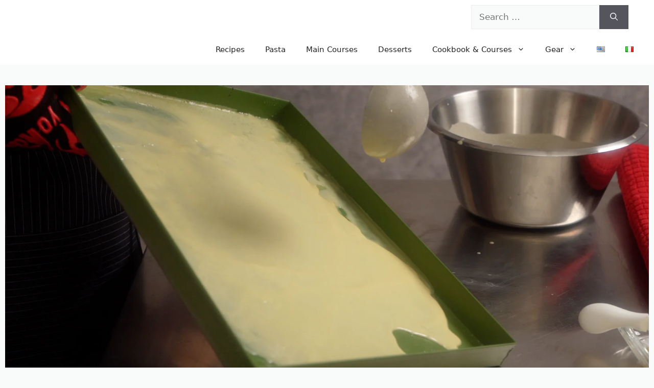

--- FILE ---
content_type: text/html; charset=UTF-8
request_url: https://www.piattorecipes.com/easy-crepe-recipe-cooked-in-the-oven-for-large-crepes-lasagna-cakes-and-more/?doing_wp_cron=1723564996.9881250858306884765625
body_size: 56422
content:
<!DOCTYPE html><html lang="en-US"><head><meta charset="UTF-8"> <script>(()=>{var e={};e.g=function(){if("object"==typeof globalThis)return globalThis;try{return this||new Function("return this")()}catch(e){if("object"==typeof window)return window}}(),function({ampUrl:n,isCustomizePreview:t,isAmpDevMode:r,noampQueryVarName:o,noampQueryVarValue:s,disabledStorageKey:i,mobileUserAgents:a,regexRegex:c}){if("undefined"==typeof sessionStorage)return;const d=new RegExp(c);if(!a.some((e=>{const n=e.match(d);return!(!n||!new RegExp(n[1],n[2]).test(navigator.userAgent))||navigator.userAgent.includes(e)})))return;e.g.addEventListener("DOMContentLoaded",(()=>{const e=document.getElementById("amp-mobile-version-switcher");if(!e)return;e.hidden=!1;const n=e.querySelector("a[href]");n&&n.addEventListener("click",(()=>{sessionStorage.removeItem(i)}))}));const g=r&&["paired-browsing-non-amp","paired-browsing-amp"].includes(window.name);if(sessionStorage.getItem(i)||t||g)return;const u=new URL(location.href),m=new URL(n);m.hash=u.hash,u.searchParams.has(o)&&s===u.searchParams.get(o)?sessionStorage.setItem(i,"1"):m.href!==u.href&&(window.stop(),location.replace(m.href))}({"ampUrl":"https:\/\/www.piattorecipes.com\/easy-crepe-recipe-cooked-in-the-oven-for-large-crepes-lasagna-cakes-and-more\/?doing_wp_cron=1723564996.9881250858306884765625&amp=1","noampQueryVarName":"noamp","noampQueryVarValue":"mobile","disabledStorageKey":"amp_mobile_redirect_disabled","mobileUserAgents":["Mobile","Android","Silk\/","Kindle","BlackBerry","Opera Mini","Opera Mobi"],"regexRegex":"^\\\/((?:.|\\n)+)\\\/([i]*)$","isCustomizePreview":false,"isAmpDevMode":false})})();</script> <meta name='robots' content='index, follow, max-image-preview:large, max-snippet:-1, max-video-preview:-1' /><style>img:is([sizes="auto" i], [sizes^="auto," i]) { contain-intrinsic-size: 3000px 1500px }</style><meta name="viewport" content="width=device-width, initial-scale=1"> <style id="aoatfcss" media="all">/* === CRITICAL ABOVE-THE-FOLD CSS === */

/* Universal Reset for Layout Stability */
html, body {
  margin: 0;
  padding: 0;
  font-family: system-ui, sans-serif;
}

/* Site header/nav */
.site-header,
.main-navigation,
header,
nav {
  display: block;
  width: 100%;
  position: relative;
  z-index: 10;
  background: #fff;
}

/* Protect logo from layout shift */
.site-logo,
.site-branding,
.is-logo-image {
  width: 60px;
  height: 60px;
  min-width: 60px;
  min-height: 60px;
  display: block;
  object-fit: contain;
  aspect-ratio: 1 / 1;
  overflow: hidden;
}

/* Headline basics */
h1, h2, h3 {
  font-weight: 700;
  line-height: 1.2;
  margin: 0.5em 0;
}

p {
  margin: 0 0 1em;
  line-height: 1.5;
}

/* Jump-to-recipe button */
.wprm-recipe-link {
  display: inline-block;
  padding: 0.5em 1em;
  background-color: #f06d2f;
  color: white;
  text-decoration: none;
  border-radius: 4px;
  font-weight: 600; 
}

.gb-container-856fb8e1,
.gb-container-e634d9fb {
  min-height: 300px;
  padding-top: 40px;
  padding-bottom: 20px;
  box-sizing: border-box;
  overflow: hidden;
}

@media (max-width: 767px) {
  .gb-container-856fb8e1,
  .gb-container-e634d9fb {
    min-height: 320px;
  }
}</style><noscript id="aonoscrcss"></noscript><title>Easy Crêpe Recipe in the OVEN - How to Make Large Crêpes</title><meta name="description" content="A super EASY crepe recipe that you can cook in the oven—no need to flip! Create large crepes for cakes, lasagna and more!" /><link rel="canonical" href="https://www.piattorecipes.com/easy-crepe-recipe-cooked-in-the-oven-for-large-crepes-lasagna-cakes-and-more/" /><meta property="og:locale" content="en_US" /><meta property="og:type" content="recipe" /><meta property="og:title" content="Easy Crêpe Recipe in the OVEN - How to Make Large Crêpes" /><meta property="og:description" content="A super EASY crepe recipe that you can cook in the oven—no need to flip! Create large crepes for cakes, lasagna and more!" /><meta property="og:url" content="https://www.piattorecipes.com/easy-crepe-recipe-cooked-in-the-oven-for-large-crepes-lasagna-cakes-and-more/" /><meta property="og:site_name" content="PIATTO RECIPES" /><meta property="article:publisher" content="https://www.facebook.com/piattorecipes" /><meta property="article:author" content="https://www.facebook.com/piattorecipes" /><meta property="article:published_time" content="2023-05-02T07:42:08+00:00" /><meta property="article:modified_time" content="2025-05-19T18:31:24+00:00" /><meta property="og:image" content="https://www.piattorecipes.com/wp-content/uploads/2023/05/Easy-Crepe-Recipe-in-the-Oven-Large-Crepes.webp" /><meta property="og:image:width" content="1600" /><meta property="og:image:height" content="800" /><meta property="og:image:type" content="image/webp" /><meta name="author" content="PIATTO RECIPES" /><meta name="twitter:card" content="summary_large_image" /><meta name="twitter:creator" content="@piattorecipes" /><meta name="twitter:site" content="@piattorecipes" /><meta name="twitter:label1" content="Written by" /><meta name="twitter:data1" content="PIATTO RECIPES" /><meta name="twitter:label2" content="Est. reading time" /><meta name="twitter:data2" content="3 minutes" /> <script type="application/ld+json" class="yoast-schema-graph">{"@context":"https://schema.org","@graph":[{"@type":"Article","@id":"https://www.piattorecipes.com/easy-crepe-recipe-cooked-in-the-oven-for-large-crepes-lasagna-cakes-and-more/#article","isPartOf":{"@id":"https://www.piattorecipes.com/easy-crepe-recipe-cooked-in-the-oven-for-large-crepes-lasagna-cakes-and-more/"},"author":{"name":"PIATTO RECIPES","@id":"https://www.piattorecipes.com/#/schema/person/359f3b3695054f6790ed072c62242d5e"},"headline":"Easy Crepe Recipe Cooked in the OVEN: for Large Crepes (Lasagna, Cakes and More)","datePublished":"2023-05-02T07:42:08+00:00","dateModified":"2025-05-19T18:31:24+00:00","wordCount":603,"commentCount":0,"publisher":{"@id":"https://www.piattorecipes.com/#organization"},"image":{"@id":"https://www.piattorecipes.com/easy-crepe-recipe-cooked-in-the-oven-for-large-crepes-lasagna-cakes-and-more/#primaryimage"},"thumbnailUrl":"https://www.piattorecipes.com/wp-content/uploads/2023/05/Easy-Crepe-Recipe-in-the-Oven-Large-Crepes.webp","keywords":["sweet"],"articleSection":["Baking","Dessert","French","How To","Italian","Recipes","Side Dish","Vegetarian"],"inLanguage":"en-US","potentialAction":[{"@type":"CommentAction","name":"Comment","target":["https://www.piattorecipes.com/easy-crepe-recipe-cooked-in-the-oven-for-large-crepes-lasagna-cakes-and-more/#respond"]}]},{"@type":"WebPage","@id":"https://www.piattorecipes.com/easy-crepe-recipe-cooked-in-the-oven-for-large-crepes-lasagna-cakes-and-more/","url":"https://www.piattorecipes.com/easy-crepe-recipe-cooked-in-the-oven-for-large-crepes-lasagna-cakes-and-more/","name":"Easy Crêpe Recipe in the OVEN - How to Make Large Crêpes","isPartOf":{"@id":"https://www.piattorecipes.com/#website"},"primaryImageOfPage":{"@id":"https://www.piattorecipes.com/easy-crepe-recipe-cooked-in-the-oven-for-large-crepes-lasagna-cakes-and-more/#primaryimage"},"image":{"@id":"https://www.piattorecipes.com/easy-crepe-recipe-cooked-in-the-oven-for-large-crepes-lasagna-cakes-and-more/#primaryimage"},"thumbnailUrl":"https://www.piattorecipes.com/wp-content/uploads/2023/05/Easy-Crepe-Recipe-in-the-Oven-Large-Crepes.webp","datePublished":"2023-05-02T07:42:08+00:00","dateModified":"2025-05-19T18:31:24+00:00","description":"A super EASY crepe recipe that you can cook in the oven—no need to flip! Create large crepes for cakes, lasagna and more!","breadcrumb":{"@id":"https://www.piattorecipes.com/easy-crepe-recipe-cooked-in-the-oven-for-large-crepes-lasagna-cakes-and-more/#breadcrumb"},"inLanguage":"en-US","potentialAction":[{"@type":"ReadAction","target":["https://www.piattorecipes.com/easy-crepe-recipe-cooked-in-the-oven-for-large-crepes-lasagna-cakes-and-more/"]}]},{"@type":"ImageObject","inLanguage":"en-US","@id":"https://www.piattorecipes.com/easy-crepe-recipe-cooked-in-the-oven-for-large-crepes-lasagna-cakes-and-more/#primaryimage","url":"https://www.piattorecipes.com/wp-content/uploads/2023/05/Easy-Crepe-Recipe-in-the-Oven-Large-Crepes.webp","contentUrl":"https://www.piattorecipes.com/wp-content/uploads/2023/05/Easy-Crepe-Recipe-in-the-Oven-Large-Crepes.webp","width":1600,"height":800},{"@type":"BreadcrumbList","@id":"https://www.piattorecipes.com/easy-crepe-recipe-cooked-in-the-oven-for-large-crepes-lasagna-cakes-and-more/#breadcrumb","itemListElement":[{"@type":"ListItem","position":1,"name":"Home","item":"https://www.piattorecipes.com/"},{"@type":"ListItem","position":2,"name":"Easy Crepe Recipe Cooked in the OVEN: for Large Crepes (Lasagna, Cakes and More)"}]},{"@type":"WebSite","@id":"https://www.piattorecipes.com/#website","url":"https://www.piattorecipes.com/","name":"PIATTO RECIPES","description":"Italian Food Recipes - Authentic and Straight from Italy!","publisher":{"@id":"https://www.piattorecipes.com/#organization"},"potentialAction":[{"@type":"SearchAction","target":{"@type":"EntryPoint","urlTemplate":"https://www.piattorecipes.com/?s={search_term_string}"},"query-input":{"@type":"PropertyValueSpecification","valueRequired":true,"valueName":"search_term_string"}}],"inLanguage":"en-US"},{"@type":"Organization","@id":"https://www.piattorecipes.com/#organization","name":"PIATTO RECIPES","url":"https://www.piattorecipes.com/","logo":{"@type":"ImageObject","inLanguage":"en-US","@id":"https://www.piattorecipes.com/#/schema/logo/image/","url":"https://www.piattorecipes.com/wp-content/uploads/2022/01/PIATTO-RECIPES-WEBSITE-LOGO.png","contentUrl":"https://www.piattorecipes.com/wp-content/uploads/2022/01/PIATTO-RECIPES-WEBSITE-LOGO.png","width":115,"height":110,"caption":"PIATTO RECIPES"},"image":{"@id":"https://www.piattorecipes.com/#/schema/logo/image/"},"sameAs":["https://www.facebook.com/piattorecipes","https://x.com/piattorecipes","https://www.instagram.com/piattoricette/","https://www.pinterest.com/piattorecipes","https://www.youtube.com/piattorecipes"]},{"@type":"Person","@id":"https://www.piattorecipes.com/#/schema/person/359f3b3695054f6790ed072c62242d5e","name":"PIATTO RECIPES","sameAs":["https://www.facebook.com/piattorecipes","https://www.instagram.com/piattoricette","pinterest.com/piattorecipes","https://x.com/piattorecipes","https://www.youtube.com/piattorecipes"],"url":"https://www.piattorecipes.com/author/piatto-recipes/"},{"@type":"Recipe","name":"Easy Crêpe Recipe for Big Crêpes Cooked in the Oven— for Lasagna, Cakes and More!","author":{"@id":"https://www.piattorecipes.com/#/schema/person/359f3b3695054f6790ed072c62242d5e"},"description":"Sometimes you need a big ass crêpe. This easy crêpe recipe will let you prepare large crêpes in the oven for cakes, lasagna and other large crêpe needs.","datePublished":"2023-05-02T02:42:08+00:00","image":["https://www.piattorecipes.com/wp-content/uploads/2023/05/Easy-Crepe-Recipe-in-the-Oven-Large-Crepes.webp","https://www.piattorecipes.com/wp-content/uploads/2023/05/Easy-Crepe-Recipe-in-the-Oven-Large-Crepes-500x500.webp","https://www.piattorecipes.com/wp-content/uploads/2023/05/Easy-Crepe-Recipe-in-the-Oven-Large-Crepes-500x375.webp","https://www.piattorecipes.com/wp-content/uploads/2023/05/Easy-Crepe-Recipe-in-the-Oven-Large-Crepes-480x270.webp"],"video":{"name":"FILETTO IN CROSTA: La Ricetta Perfetta del Wellington!","description":"Guarda come realizzare il BEEF WELLINGTON. Il famoso FILETTO in CROSTA. Ancora più buono e ricco con la nostra Duxelles al TARTUFO BIANCO! Cottura PERFETTA! Ricetta Completa.\n\n★ PIATTO il canale dove il CIBO di QUALITÀ è il SOLO PROTAGONISTA\nPER PIÙ RICETTE… Iscriviti al nostro canale!\n➠ https://bit.ly/386qHtO\nClicca sulla campanella 🔔  per ricevere le notifiche quando pubblichiamo una nuova ricetta.❤️\n\nIn questa video ricetta di PIATTO™, ti presentiamo:\n\n===========\nBeef Wellington - Filetto in Crosta alla Wellington\n===========\n\nUno dei più rinomati secondi piatti inglesi. Il beef Wellington deriva dal \"filet de bœuf en croûte\" il filetto in crosta francese; in seguito ad un operazione di rebranding del piatto. Il suo nome corrente probabilmente si origina dal primo Duca di Wellington: Arthur Wellesley (pur rimanendo non chiara la connessione).\n\nNel dettaglio, il beef Wellington è composto da un filetto (circa 1 kg pulito) rosolato in burro e coperto da una duxelles di funghi. Il filetto è quindi avvolto in una croccante pasta sfoglia.\n\nVariazioni comuni sono l'aggiunta della \"moutarde de Dijon\" (mostarda di Dijon), di un pâté di foie gras o come nel nostro caso di tartufo bianco.\n\nIl filetto viene inoltre avvolto dal prosciutto di parma e talvolta da una crêpe (come nel nostro caso) sia per espandere le note organolettiche della creazione sia per proteggere la sfoglia dai succhi di cottura che potrebbero renderla morbida.\n\n#beef #recipe #food #ricetta #christmas #natale \n\nINGREDIENTI\nFiletto: 1 kg (pulito)\nProsciutto di parma: 300 g\nFunghi Champignon: 1 kg\nTartufo Bianco d'Alba: 50 g\nCrêpe: una 40 x 30\nSfoglia al tartufo: una 60 x 40\n\nPer le Crêpes (due da 40 x 30)\nfarina: 130 g\nuova: 2\nlatte: 300 mL\nsale: mezzo cucchiaio\nzucchero: due cucchiai\nburro: 25 g\n\nPer la Sfoglia al tartufo:\nVedi nostro video a riguardo\n\n===========\nINDICE\n===========\n0:00 intro\n0:46 marinatura\n2:43 crêpes\n5:58 duxelles funghi e tartufo\n7:39 rosolatura del filetto\n10:25 sfoglia ed assemblaggio\n14:00 cottura e servizio\n\n\n===========\nPRODOTTI UTILIZZATI IN QUESTO VIDEO\n===========\nLinks affiliati Amazon:\n► Rullo per Losanghe in Acciaio: https://amzn.to/3XcYewR\n► Cassette Iwatani: https://amzn.to/3h2sXIT\n► De Buyer Padella 28 cm: https://amzn.to/3QYFrTv\n\n===========\nRACCOMANDATI\n===========\nLinks affiliati Amazon:\n► Bosch HBG675BS1 Forno elettrico: https://amzn.to/3nmryiN\n► KITCHENAID HEAVY DUTY: https://amzn.to/3kIwxJx\n\n===========\nSEGUICI\n===========\nVisitaci su: \n► https://piattorecipes.com\n\nIscriviti a PIATTO™ su YouTube:\n► https://www.youtube.com/piatto/\n\nIscriviti a PIATTO™ RECIPES (English-only) on YouTube:\n► https://bit.ly/2MBaIMB\n\nFacebook:\n► https://www.facebook.com/piattoricette/\n\nTwitter:\n► https://twitter.com/piattorecipes/\n\nInstagram:\n► https://www.instagram.com/piattoricette/\n\nPinterest:\n► https://www.pinterest.com/piattorecipes/\n\n===========\nCREDITI\n===========\nPIATTO  - Qualità a tavola! 🍽  😋\n\n⭐️  Ricette testate, riproducibili e chiare! ⭐️  Con PIATTO™ non  sbaglierai mai!\n\nPIATTO™ porta a tavola le migliori ricette della tradizione italiana nonché i più rinomati classici delle varie cucine internazionali in un innovativo formato semplice e piacevole da seguire.\n\nMarketing - Social Media - Branding: Kaniko Limited https://kanikogroup.com\nProduction - Piatto LLC\n\n===========\nDISCLAIMERS\n===========\nQuesto video non è stato sponsorizzato da alcuna persona od azienda.\nNessun prodotto od ingrediente è stato fornito da terze parti per la realizzazione di questo video.\n\nSiamo autorizzati da Apple, Inc. e da Artlist per l’uso della musica/SFX usati in questo video.\n\nPIATTO, in qualità di Affiliato Amazon riceve un guadagno dagli acquisti idonei.\nQuesto vuol dire che senza alcun costo per te, PIATTO può ricevere delle piccole commissioni se clicchi sul link affiliato di Amazon e procedi con un acquisto idoneo.\nSe invece hai delle diverse idee per i tuoi acquisti, puoi utilizzare il link seguente per accedere alla pagina di Amazon generale:\n\n► Amazon: https://www.amazon.it/?tag=piatto-21","uploadDate":"2023-01-14T11:10:21+00:00","duration":"PT15M23S","thumbnailUrl":"https://i.ytimg.com/vi/WjB9g4kWHfQ/hqdefault.jpg","embedUrl":"https://www.youtube.com/embed/WjB9g4kWHfQ?feature=oembed","contentUrl":"https://www.youtube.com/watch?v=WjB9g4kWHfQ","@type":"VideoObject"},"recipeYield":["2","2 large 40cm x 30cm (16″ x 12″) crêpes"],"prepTime":"PT10M","cookTime":"PT10M","totalTime":"PT20M","recipeIngredient":["1 cup all-purpose flour","2 whole eggs","1 ¼ cup milk (preferably, whole milk)","½ tbsp fine salt","2 tbsp fine granulated sugar","2 tbsp butter (melted)"],"recipeInstructions":[{"@type":"HowToSection","name":"Make the Crêpe","itemListElement":[{"@type":"HowToStep","text":"To make the crêpe batter, beat together the eggs.","name":"Beat Eggs","url":"https://www.piattorecipes.com/easy-crepe-recipe-cooked-in-the-oven-for-large-crepes-lasagna-cakes-and-more/#wprm-recipe-10419-step-0-0"},{"@type":"HowToStep","text":"In another large bowl, mix together the dry ingredients: flour, salt and sugar.","name":"Combine Dry Ingredients","url":"https://www.piattorecipes.com/easy-crepe-recipe-cooked-in-the-oven-for-large-crepes-lasagna-cakes-and-more/#wprm-recipe-10419-step-0-1"},{"@type":"HowToStep","text":"Add the milk to the flour a little at a time, mixing the batter to a smooth paste each time you add more milk.","name":"Add Milk","url":"https://www.piattorecipes.com/easy-crepe-recipe-cooked-in-the-oven-for-large-crepes-lasagna-cakes-and-more/#wprm-recipe-10419-step-0-2"},{"@type":"HowToStep","text":"When all of the milk is added, whisk in the beaten eggs and the melted butter.","name":"Add Eggs and Butter","url":"https://www.piattorecipes.com/easy-crepe-recipe-cooked-in-the-oven-for-large-crepes-lasagna-cakes-and-more/#wprm-recipe-10419-step-0-3"},{"@type":"HowToStep","text":"Pass the crêpe batter through a sieve (strainer) to remove any clumps that remain in the batter.","name":"Strain the Batter","url":"https://www.piattorecipes.com/easy-crepe-recipe-cooked-in-the-oven-for-large-crepes-lasagna-cakes-and-more/#wprm-recipe-10419-step-0-4"},{"@type":"HowToStep","text":"To bake the crêpes: Place a large (buttered) rectangular baking tray (with sides) in a pre-heated 400°F (200°C) oven for 10 minutes.","name":"Pre-Heat the Tray","url":"https://www.piattorecipes.com/easy-crepe-recipe-cooked-in-the-oven-for-large-crepes-lasagna-cakes-and-more/#wprm-recipe-10419-step-0-5"},{"@type":"HowToStep","text":"Remove the hot baking tray and add a thin layer of crêpe batter over the entire bottom of the baking tray.","name":"Bake the Crêpe","url":"https://www.piattorecipes.com/easy-crepe-recipe-cooked-in-the-oven-for-large-crepes-lasagna-cakes-and-more/#wprm-recipe-10419-step-0-6","image":"https://www.piattorecipes.com/wp-content/uploads/2023/01/Beef-Wellington-Recipe-Crepe-Making.webp"},{"@type":"HowToStep","text":"Return the baking tray to the oven and bake at the same temperature just until the sides of the crêpe begin to pull away from the tray. Remove the baking tray and carefully pull the crêpe off of the tray. Transfer it to parchment paper or a work surface to cool.Make crêpes as long as the batter remains. Freeze any extra crêpes!","name":"Cool the Crêpe","url":"https://www.piattorecipes.com/easy-crepe-recipe-cooked-in-the-oven-for-large-crepes-lasagna-cakes-and-more/#wprm-recipe-10419-step-0-7","image":"https://www.piattorecipes.com/wp-content/uploads/2023/01/Beef-Wellington-Recipe-Rectangle-Crepe.webp"}]}],"aggregateRating":{"@type":"AggregateRating","ratingValue":"5","ratingCount":"2"},"recipeCuisine":["French"],"keywords":"baking, sweet","@id":"https://www.piattorecipes.com/easy-crepe-recipe-cooked-in-the-oven-for-large-crepes-lasagna-cakes-and-more/#recipe","isPartOf":{"@id":"https://www.piattorecipes.com/easy-crepe-recipe-cooked-in-the-oven-for-large-crepes-lasagna-cakes-and-more/#article"},"mainEntityOfPage":"https://www.piattorecipes.com/easy-crepe-recipe-cooked-in-the-oven-for-large-crepes-lasagna-cakes-and-more/"}]}</script> <link href='https://fonts.gstatic.com' crossorigin='anonymous' rel='preconnect' /><link href='https://fonts.googleapis.com' rel='preconnect' /><link href='https://www.youtube.com' rel='preconnect' /><link href='https://i.ytimg.com' rel='preconnect' /><link rel="alternate" type="application/rss+xml" title="PIATTO RECIPES &raquo; Feed" href="https://www.piattorecipes.com/feed/" /><link rel="alternate" type="application/rss+xml" title="PIATTO RECIPES &raquo; Comments Feed" href="https://www.piattorecipes.com/comments/feed/" /><link rel="alternate" type="application/rss+xml" title="PIATTO RECIPES &raquo; Easy Crepe Recipe Cooked in the OVEN: for Large Crepes (Lasagna, Cakes and More) Comments Feed" href="https://www.piattorecipes.com/easy-crepe-recipe-cooked-in-the-oven-for-large-crepes-lasagna-cakes-and-more/feed/" /> <script defer src="[data-uri]"></script><style id="generate-style-inline-css">body{background-color:var(--base-2);color:var(--contrast);}a{color:#2f18e1;}a:hover, a:focus{text-decoration:underline;}.entry-title a, .site-branding a, a.button, .wp-block-button__link, .main-navigation a{text-decoration:none;}a:hover, a:focus, a:active{color:rgba(126,18,222,0.98);}.grid-container{max-width:1260px;}.wp-block-group__inner-container{max-width:1260px;margin-left:auto;margin-right:auto;}.site-header .header-image{width:75px;}:root{--contrast:#222222;--contrast-2:#666666;--contrast-3:#33455c;--base:#ebedf0;--base-2:#f9fafa;--base-3:#ffffff;--accent:#ac16a4;}:root .has-contrast-color{color:var(--contrast);}:root .has-contrast-background-color{background-color:var(--contrast);}:root .has-contrast-2-color{color:var(--contrast-2);}:root .has-contrast-2-background-color{background-color:var(--contrast-2);}:root .has-contrast-3-color{color:var(--contrast-3);}:root .has-contrast-3-background-color{background-color:var(--contrast-3);}:root .has-base-color{color:var(--base);}:root .has-base-background-color{background-color:var(--base);}:root .has-base-2-color{color:var(--base-2);}:root .has-base-2-background-color{background-color:var(--base-2);}:root .has-base-3-color{color:var(--base-3);}:root .has-base-3-background-color{background-color:var(--base-3);}:root .has-accent-color{color:var(--accent);}:root .has-accent-background-color{background-color:var(--accent);}h2{font-size:24px;}h3{font-size:20px;}.top-bar{background-color:var(--base-3);color:#ffffff;}.top-bar a{color:#ffffff;}.top-bar a:hover{color:#303030;}.site-header{background-color:var(--base-3);}.site-header a{color:#9819c2;}.main-title a,.main-title a:hover{color:var(--contrast);}.main-navigation .main-nav ul li a, .main-navigation .menu-toggle, .main-navigation .menu-bar-items{color:var(--contrast);}.main-navigation .main-nav ul li:not([class*="current-menu-"]):hover > a, .main-navigation .main-nav ul li:not([class*="current-menu-"]):focus > a, .main-navigation .main-nav ul li.sfHover:not([class*="current-menu-"]) > a, .main-navigation .menu-bar-item:hover > a, .main-navigation .menu-bar-item.sfHover > a{color:var(--contrast-2);}button.menu-toggle:hover,button.menu-toggle:focus{color:var(--contrast);}.main-navigation .main-nav ul li[class*="current-menu-"] > a{color:var(--contrast);}.navigation-search input[type="search"],.navigation-search input[type="search"]:active, .navigation-search input[type="search"]:focus, .main-navigation .main-nav ul li.search-item.active > a, .main-navigation .menu-bar-items .search-item.active > a{color:var(--contrast-2);}.main-navigation ul ul{background-color:var(--base-2);}.main-navigation .main-nav ul ul li a{color:var(--contrast);}.main-navigation .main-nav ul ul li:not([class*="current-menu-"]):hover > a,.main-navigation .main-nav ul ul li:not([class*="current-menu-"]):focus > a, .main-navigation .main-nav ul ul li.sfHover:not([class*="current-menu-"]) > a{color:var(--contrast);background-color:var(--base-3);}.separate-containers .inside-article, .separate-containers .comments-area, .separate-containers .page-header, .one-container .container, .separate-containers .paging-navigation, .inside-page-header{background-color:var(--base-2);}.entry-header h1,.page-header h1{color:var(--contrast);}.entry-title a{color:var(--contrast);}.entry-title a:hover{color:var(--contrast-2);}.entry-meta{color:var(--contrast-2);}.entry-meta a{color:var(--contrast-2);}.entry-meta a:hover{color:var(--accent);}h1{color:var(--contrast);}h2{color:var(--contrast);}h3{color:var(--contrast);}h4{color:var(--contrast);}.sidebar .widget .widget-title{color:var(--contrast);}.footer-widgets{background-color:var(--base-3);}.site-info{background-color:var(--base-3);}input[type="text"],input[type="email"],input[type="url"],input[type="password"],input[type="search"],input[type="tel"],input[type="number"],textarea,select{color:var(--contrast);background-color:var(--base-2);border-color:var(--base);}input[type="text"]:focus,input[type="email"]:focus,input[type="url"]:focus,input[type="password"]:focus,input[type="search"]:focus,input[type="tel"]:focus,input[type="number"]:focus,textarea:focus,select:focus{color:var(--contrast);background-color:var(--base-2);border-color:var(--base);}button,html input[type="button"],input[type="reset"],input[type="submit"],a.button,a.wp-block-button__link:not(.has-background){color:var(--base-3);}button:hover,html input[type="button"]:hover,input[type="reset"]:hover,input[type="submit"]:hover,a.button:hover,button:focus,html input[type="button"]:focus,input[type="reset"]:focus,input[type="submit"]:focus,a.button:focus,a.wp-block-button__link:not(.has-background):active,a.wp-block-button__link:not(.has-background):focus,a.wp-block-button__link:not(.has-background):hover{color:var(--base);}a.generate-back-to-top{background-color:rgba( 0,0,0,0.4 );color:#ffffff;}a.generate-back-to-top:hover,a.generate-back-to-top:focus{background-color:rgba( 0,0,0,0.6 );color:#ffffff;}:root{--gp-search-modal-bg-color:var(--base-3);--gp-search-modal-text-color:var(--contrast);--gp-search-modal-overlay-bg-color:rgba(0,0,0,0.2);}@media (max-width: 992px){.main-navigation .menu-bar-item:hover > a, .main-navigation .menu-bar-item.sfHover > a{background:none;color:var(--contrast);}}.inside-header{padding:5px 30px 5px 30px;}.nav-below-header .main-navigation .inside-navigation.grid-container, .nav-above-header .main-navigation .inside-navigation.grid-container{padding:0px 10px 0px 10px;}.separate-containers .inside-article, .separate-containers .comments-area, .separate-containers .page-header, .separate-containers .paging-navigation, .one-container .site-content, .inside-page-header{padding:80px 30px 0px 30px;}.site-main .wp-block-group__inner-container{padding:80px 30px 0px 30px;}.separate-containers .paging-navigation{padding-top:20px;padding-bottom:20px;}.entry-content .alignwide, body:not(.no-sidebar) .entry-content .alignfull{margin-left:-30px;width:calc(100% + 60px);max-width:calc(100% + 60px);}.one-container.right-sidebar .site-main,.one-container.both-right .site-main{margin-right:30px;}.one-container.left-sidebar .site-main,.one-container.both-left .site-main{margin-left:30px;}.one-container.both-sidebars .site-main{margin:0px 30px 0px 30px;}.sidebar .widget, .page-header, .widget-area .main-navigation, .site-main > *{margin-bottom:40px;}.separate-containers .site-main{margin:40px;}.both-right .inside-left-sidebar,.both-left .inside-left-sidebar{margin-right:20px;}.both-right .inside-right-sidebar,.both-left .inside-right-sidebar{margin-left:20px;}.one-container.archive .post:not(:last-child):not(.is-loop-template-item), .one-container.blog .post:not(:last-child):not(.is-loop-template-item){padding-bottom:0px;}.separate-containers .featured-image{margin-top:40px;}.separate-containers .inside-right-sidebar, .separate-containers .inside-left-sidebar{margin-top:40px;margin-bottom:40px;}.rtl .menu-item-has-children .dropdown-menu-toggle{padding-left:20px;}.rtl .main-navigation .main-nav ul li.menu-item-has-children > a{padding-right:20px;}.widget-area .widget{padding:25px 0px 25px 0px;}.footer-widgets-container{padding:0px 40px 0px 40px;}.inside-site-info{padding:0px;}@media (max-width:768px){.separate-containers .inside-article, .separate-containers .comments-area, .separate-containers .page-header, .separate-containers .paging-navigation, .one-container .site-content, .inside-page-header{padding:80px 30px 0px 30px;}.site-main .wp-block-group__inner-container{padding:80px 30px 0px 30px;}.inside-top-bar{padding-right:30px;padding-left:30px;}.inside-header{padding-top:20px;padding-right:30px;padding-bottom:20px;padding-left:30px;}.widget-area .widget{padding-top:0px;padding-right:0px;padding-bottom:0px;padding-left:0px;}.footer-widgets-container{padding-top:30px;padding-right:30px;padding-bottom:30px;padding-left:30px;}.inside-site-info{padding-right:30px;padding-left:30px;}.entry-content .alignwide, body:not(.no-sidebar) .entry-content .alignfull{margin-left:-30px;width:calc(100% + 60px);max-width:calc(100% + 60px);}.one-container .site-main .paging-navigation{margin-bottom:40px;}}</style><noscript><link rel='stylesheet' href='https://www.piattorecipes.com/wp-includes/css/dist/block-library/style.min.css' media='all' /></noscript><link rel='stylesheet' id='wp-block-library-css' href='https://www.piattorecipes.com/wp-includes/css/dist/block-library/style.min.css' media='print' onload="this.onload=null;this.media='all';" /><style id='classic-theme-styles-inline-css'>/*! This file is auto-generated */
.wp-block-button__link{color:#fff;background-color:#32373c;border-radius:9999px;box-shadow:none;text-decoration:none;padding:calc(.667em + 2px) calc(1.333em + 2px);font-size:1.125em}.wp-block-file__button{background:#32373c;color:#fff;text-decoration:none}</style><noscript><link rel='stylesheet' href='https://www.piattorecipes.com/wp-content/cache/autoptimize/css/autoptimize_single_dd2423076e214cf76db9331f0034bf8e.css' media='all' /></noscript><link rel='stylesheet' id='wprm-public-css' href='https://www.piattorecipes.com/wp-content/cache/autoptimize/css/autoptimize_single_dd2423076e214cf76db9331f0034bf8e.css' media='print' onload="this.onload=null;this.media='all';" /><style id='global-styles-inline-css'>:root{--wp--preset--aspect-ratio--square: 1;--wp--preset--aspect-ratio--4-3: 4/3;--wp--preset--aspect-ratio--3-4: 3/4;--wp--preset--aspect-ratio--3-2: 3/2;--wp--preset--aspect-ratio--2-3: 2/3;--wp--preset--aspect-ratio--16-9: 16/9;--wp--preset--aspect-ratio--9-16: 9/16;--wp--preset--color--black: #000000;--wp--preset--color--cyan-bluish-gray: #abb8c3;--wp--preset--color--white: #ffffff;--wp--preset--color--pale-pink: #f78da7;--wp--preset--color--vivid-red: #cf2e2e;--wp--preset--color--luminous-vivid-orange: #ff6900;--wp--preset--color--luminous-vivid-amber: #fcb900;--wp--preset--color--light-green-cyan: #7bdcb5;--wp--preset--color--vivid-green-cyan: #00d084;--wp--preset--color--pale-cyan-blue: #8ed1fc;--wp--preset--color--vivid-cyan-blue: #0693e3;--wp--preset--color--vivid-purple: #9b51e0;--wp--preset--color--contrast: var(--contrast);--wp--preset--color--contrast-2: var(--contrast-2);--wp--preset--color--contrast-3: var(--contrast-3);--wp--preset--color--base: var(--base);--wp--preset--color--base-2: var(--base-2);--wp--preset--color--base-3: var(--base-3);--wp--preset--color--accent: var(--accent);--wp--preset--gradient--vivid-cyan-blue-to-vivid-purple: linear-gradient(135deg,rgba(6,147,227,1) 0%,rgb(155,81,224) 100%);--wp--preset--gradient--light-green-cyan-to-vivid-green-cyan: linear-gradient(135deg,rgb(122,220,180) 0%,rgb(0,208,130) 100%);--wp--preset--gradient--luminous-vivid-amber-to-luminous-vivid-orange: linear-gradient(135deg,rgba(252,185,0,1) 0%,rgba(255,105,0,1) 100%);--wp--preset--gradient--luminous-vivid-orange-to-vivid-red: linear-gradient(135deg,rgba(255,105,0,1) 0%,rgb(207,46,46) 100%);--wp--preset--gradient--very-light-gray-to-cyan-bluish-gray: linear-gradient(135deg,rgb(238,238,238) 0%,rgb(169,184,195) 100%);--wp--preset--gradient--cool-to-warm-spectrum: linear-gradient(135deg,rgb(74,234,220) 0%,rgb(151,120,209) 20%,rgb(207,42,186) 40%,rgb(238,44,130) 60%,rgb(251,105,98) 80%,rgb(254,248,76) 100%);--wp--preset--gradient--blush-light-purple: linear-gradient(135deg,rgb(255,206,236) 0%,rgb(152,150,240) 100%);--wp--preset--gradient--blush-bordeaux: linear-gradient(135deg,rgb(254,205,165) 0%,rgb(254,45,45) 50%,rgb(107,0,62) 100%);--wp--preset--gradient--luminous-dusk: linear-gradient(135deg,rgb(255,203,112) 0%,rgb(199,81,192) 50%,rgb(65,88,208) 100%);--wp--preset--gradient--pale-ocean: linear-gradient(135deg,rgb(255,245,203) 0%,rgb(182,227,212) 50%,rgb(51,167,181) 100%);--wp--preset--gradient--electric-grass: linear-gradient(135deg,rgb(202,248,128) 0%,rgb(113,206,126) 100%);--wp--preset--gradient--midnight: linear-gradient(135deg,rgb(2,3,129) 0%,rgb(40,116,252) 100%);--wp--preset--font-size--small: 13px;--wp--preset--font-size--medium: 20px;--wp--preset--font-size--large: 36px;--wp--preset--font-size--x-large: 42px;--wp--preset--spacing--20: 0.44rem;--wp--preset--spacing--30: 0.67rem;--wp--preset--spacing--40: 1rem;--wp--preset--spacing--50: 1.5rem;--wp--preset--spacing--60: 2.25rem;--wp--preset--spacing--70: 3.38rem;--wp--preset--spacing--80: 5.06rem;--wp--preset--shadow--natural: 6px 6px 9px rgba(0, 0, 0, 0.2);--wp--preset--shadow--deep: 12px 12px 50px rgba(0, 0, 0, 0.4);--wp--preset--shadow--sharp: 6px 6px 0px rgba(0, 0, 0, 0.2);--wp--preset--shadow--outlined: 6px 6px 0px -3px rgba(255, 255, 255, 1), 6px 6px rgba(0, 0, 0, 1);--wp--preset--shadow--crisp: 6px 6px 0px rgba(0, 0, 0, 1);}:where(.is-layout-flex){gap: 0.5em;}:where(.is-layout-grid){gap: 0.5em;}body .is-layout-flex{display: flex;}.is-layout-flex{flex-wrap: wrap;align-items: center;}.is-layout-flex > :is(*, div){margin: 0;}body .is-layout-grid{display: grid;}.is-layout-grid > :is(*, div){margin: 0;}:where(.wp-block-columns.is-layout-flex){gap: 2em;}:where(.wp-block-columns.is-layout-grid){gap: 2em;}:where(.wp-block-post-template.is-layout-flex){gap: 1.25em;}:where(.wp-block-post-template.is-layout-grid){gap: 1.25em;}.has-black-color{color: var(--wp--preset--color--black) !important;}.has-cyan-bluish-gray-color{color: var(--wp--preset--color--cyan-bluish-gray) !important;}.has-white-color{color: var(--wp--preset--color--white) !important;}.has-pale-pink-color{color: var(--wp--preset--color--pale-pink) !important;}.has-vivid-red-color{color: var(--wp--preset--color--vivid-red) !important;}.has-luminous-vivid-orange-color{color: var(--wp--preset--color--luminous-vivid-orange) !important;}.has-luminous-vivid-amber-color{color: var(--wp--preset--color--luminous-vivid-amber) !important;}.has-light-green-cyan-color{color: var(--wp--preset--color--light-green-cyan) !important;}.has-vivid-green-cyan-color{color: var(--wp--preset--color--vivid-green-cyan) !important;}.has-pale-cyan-blue-color{color: var(--wp--preset--color--pale-cyan-blue) !important;}.has-vivid-cyan-blue-color{color: var(--wp--preset--color--vivid-cyan-blue) !important;}.has-vivid-purple-color{color: var(--wp--preset--color--vivid-purple) !important;}.has-black-background-color{background-color: var(--wp--preset--color--black) !important;}.has-cyan-bluish-gray-background-color{background-color: var(--wp--preset--color--cyan-bluish-gray) !important;}.has-white-background-color{background-color: var(--wp--preset--color--white) !important;}.has-pale-pink-background-color{background-color: var(--wp--preset--color--pale-pink) !important;}.has-vivid-red-background-color{background-color: var(--wp--preset--color--vivid-red) !important;}.has-luminous-vivid-orange-background-color{background-color: var(--wp--preset--color--luminous-vivid-orange) !important;}.has-luminous-vivid-amber-background-color{background-color: var(--wp--preset--color--luminous-vivid-amber) !important;}.has-light-green-cyan-background-color{background-color: var(--wp--preset--color--light-green-cyan) !important;}.has-vivid-green-cyan-background-color{background-color: var(--wp--preset--color--vivid-green-cyan) !important;}.has-pale-cyan-blue-background-color{background-color: var(--wp--preset--color--pale-cyan-blue) !important;}.has-vivid-cyan-blue-background-color{background-color: var(--wp--preset--color--vivid-cyan-blue) !important;}.has-vivid-purple-background-color{background-color: var(--wp--preset--color--vivid-purple) !important;}.has-black-border-color{border-color: var(--wp--preset--color--black) !important;}.has-cyan-bluish-gray-border-color{border-color: var(--wp--preset--color--cyan-bluish-gray) !important;}.has-white-border-color{border-color: var(--wp--preset--color--white) !important;}.has-pale-pink-border-color{border-color: var(--wp--preset--color--pale-pink) !important;}.has-vivid-red-border-color{border-color: var(--wp--preset--color--vivid-red) !important;}.has-luminous-vivid-orange-border-color{border-color: var(--wp--preset--color--luminous-vivid-orange) !important;}.has-luminous-vivid-amber-border-color{border-color: var(--wp--preset--color--luminous-vivid-amber) !important;}.has-light-green-cyan-border-color{border-color: var(--wp--preset--color--light-green-cyan) !important;}.has-vivid-green-cyan-border-color{border-color: var(--wp--preset--color--vivid-green-cyan) !important;}.has-pale-cyan-blue-border-color{border-color: var(--wp--preset--color--pale-cyan-blue) !important;}.has-vivid-cyan-blue-border-color{border-color: var(--wp--preset--color--vivid-cyan-blue) !important;}.has-vivid-purple-border-color{border-color: var(--wp--preset--color--vivid-purple) !important;}.has-vivid-cyan-blue-to-vivid-purple-gradient-background{background: var(--wp--preset--gradient--vivid-cyan-blue-to-vivid-purple) !important;}.has-light-green-cyan-to-vivid-green-cyan-gradient-background{background: var(--wp--preset--gradient--light-green-cyan-to-vivid-green-cyan) !important;}.has-luminous-vivid-amber-to-luminous-vivid-orange-gradient-background{background: var(--wp--preset--gradient--luminous-vivid-amber-to-luminous-vivid-orange) !important;}.has-luminous-vivid-orange-to-vivid-red-gradient-background{background: var(--wp--preset--gradient--luminous-vivid-orange-to-vivid-red) !important;}.has-very-light-gray-to-cyan-bluish-gray-gradient-background{background: var(--wp--preset--gradient--very-light-gray-to-cyan-bluish-gray) !important;}.has-cool-to-warm-spectrum-gradient-background{background: var(--wp--preset--gradient--cool-to-warm-spectrum) !important;}.has-blush-light-purple-gradient-background{background: var(--wp--preset--gradient--blush-light-purple) !important;}.has-blush-bordeaux-gradient-background{background: var(--wp--preset--gradient--blush-bordeaux) !important;}.has-luminous-dusk-gradient-background{background: var(--wp--preset--gradient--luminous-dusk) !important;}.has-pale-ocean-gradient-background{background: var(--wp--preset--gradient--pale-ocean) !important;}.has-electric-grass-gradient-background{background: var(--wp--preset--gradient--electric-grass) !important;}.has-midnight-gradient-background{background: var(--wp--preset--gradient--midnight) !important;}.has-small-font-size{font-size: var(--wp--preset--font-size--small) !important;}.has-medium-font-size{font-size: var(--wp--preset--font-size--medium) !important;}.has-large-font-size{font-size: var(--wp--preset--font-size--large) !important;}.has-x-large-font-size{font-size: var(--wp--preset--font-size--x-large) !important;}
:where(.wp-block-post-template.is-layout-flex){gap: 1.25em;}:where(.wp-block-post-template.is-layout-grid){gap: 1.25em;}
:where(.wp-block-columns.is-layout-flex){gap: 2em;}:where(.wp-block-columns.is-layout-grid){gap: 2em;}
:root :where(.wp-block-pullquote){font-size: 1.5em;line-height: 1.6;}</style><noscript><link rel='stylesheet' href='https://www.piattorecipes.com/wp-content/themes/generatepress/style.css' media='all' /></noscript><link rel='stylesheet' id='generatepress-style-css' href='https://www.piattorecipes.com/wp-content/themes/generatepress/style.css' media='print' onload="this.onload=null;this.media='all';" /> <noscript><link rel='stylesheet' href='https://www.piattorecipes.com/wp-content/themes/generatepress/assets/css/components/comments.min.css' media='all' /></noscript><link rel='stylesheet' id='generate-comments-css' href='https://www.piattorecipes.com/wp-content/themes/generatepress/assets/css/components/comments.min.css' media='print' onload="this.onload=null;this.media='all';" /> <noscript><link rel='stylesheet' href='https://www.piattorecipes.com/wp-content/themes/generatepress/assets/css/components/widget-areas.min.css' media='all' /></noscript><link rel='stylesheet' id='generate-widget-areas-css' href='https://www.piattorecipes.com/wp-content/themes/generatepress/assets/css/components/widget-areas.min.css' media='print' onload="this.onload=null;this.media='all';" /> <noscript><link rel='stylesheet' href='https://www.piattorecipes.com/wp-content/themes/generatepress/assets/css/main.min.css' media='all' /></noscript><link rel='stylesheet' id='generate-style-css' href='https://www.piattorecipes.com/wp-content/themes/generatepress/assets/css/main.min.css' media='print' onload="this.onload=null;this.media='all';" /><style id='generate-style-inline-css'>.is-right-sidebar{width:20%;}.is-left-sidebar{width:20%;}.site-content .content-area{width:100%;}@media (max-width: 992px){.main-navigation .menu-toggle,.sidebar-nav-mobile:not(#sticky-placeholder){display:block;}.main-navigation ul,.gen-sidebar-nav,.main-navigation:not(.slideout-navigation):not(.toggled) .main-nav > ul,.has-inline-mobile-toggle #site-navigation .inside-navigation > *:not(.navigation-search):not(.main-nav){display:none;}.nav-align-right .inside-navigation,.nav-align-center .inside-navigation{justify-content:space-between;}}
.dynamic-author-image-rounded{border-radius:100%;}.dynamic-featured-image, .dynamic-author-image{vertical-align:middle;}.one-container.blog .dynamic-content-template:not(:last-child), .one-container.archive .dynamic-content-template:not(:last-child){padding-bottom:0px;}.dynamic-entry-excerpt > p:last-child{margin-bottom:0px;}</style><noscript><link rel='stylesheet' href='https://www.piattorecipes.com/wp-content/uploads/generatepress/style.min.css' media='all' /></noscript><link rel='stylesheet' id='generatepress-dynamic-css' href='https://www.piattorecipes.com/wp-content/uploads/generatepress/style.min.css' media='print' onload="this.onload=null;this.media='all';" /> <noscript><link rel='stylesheet' href='https://www.piattorecipes.com/wp-content/themes/generatepress-child/style.css' media='all' /></noscript><link rel='stylesheet' id='generate-child-css' href='https://www.piattorecipes.com/wp-content/themes/generatepress-child/style.css' media='print' onload="this.onload=null;this.media='all';" /><style id='generateblocks-inline-css'>.gb-container-763068b9{text-align:center;}.gb-container-d1af53a1{background-color:var(--base-3);}.gb-container-d1af53a1 > .gb-inside-container{padding:20px 60px 40px;}.gb-grid-wrapper > .gb-grid-column-d1af53a1 > .gb-container{display:flex;flex-direction:column;height:100%;}.gb-container-b2885e73{text-align:center;}h1.gb-headline-aecfb06b{font-size:18px;text-align:center;margin-bottom:05px;}div.gb-headline-6cffd192{display:inline-block;line-height:1.1em;color:var(--contrast-2);}div.gb-headline-6cffd192 a{color:var(--contrast-2);}div.gb-headline-6cffd192 a:hover{color:#888888;}div.gb-headline-b0161b77{display:inline-block;line-height:1.1em;padding-left:16px;margin-left:8px;border-left:2px solid var(--accent);color:var(--contrast-2);}div.gb-headline-b0161b77 a{color:var(--contrast-2);}div.gb-headline-b0161b77 a:hover{color:#888888;}@media (max-width: 767px) {.gb-container-763068b9{text-align:center;}.gb-container-d1af53a1 > .gb-inside-container{padding-right:10px;padding-left:10px;}.gb-container-7fe40fb3{text-align:center;}h1.gb-headline-aecfb06b{font-size:20px;text-align:center;}div.gb-headline-6cffd192{text-align:center;}div.gb-headline-b0161b77{text-align:center;}}:root{--gb-container-width:1260px;}.gb-container .wp-block-image img{vertical-align:middle;}.gb-grid-wrapper .wp-block-image{margin-bottom:0;}.gb-highlight{background:none;}.gb-shape{line-height:0;}</style><noscript><link rel='stylesheet' href='https://www.piattorecipes.com/wp-content/plugins/gp-premium/menu-plus/functions/css/navigation-branding-flex.min.css' media='all' /></noscript><link rel='stylesheet' id='generate-navigation-branding-css' href='https://www.piattorecipes.com/wp-content/plugins/gp-premium/menu-plus/functions/css/navigation-branding-flex.min.css' media='print' onload="this.onload=null;this.media='all';" /><style id='generate-navigation-branding-inline-css'>@media (max-width: 992px){.site-header, #site-navigation, #sticky-navigation{display:none !important;opacity:0.0;}#mobile-header{display:block !important;width:100% !important;}#mobile-header .main-nav > ul{display:none;}#mobile-header.toggled .main-nav > ul, #mobile-header .menu-toggle, #mobile-header .mobile-bar-items{display:block;}#mobile-header .main-nav{-ms-flex:0 0 100%;flex:0 0 100%;-webkit-box-ordinal-group:5;-ms-flex-order:4;order:4;}}.main-navigation.has-branding .inside-navigation.grid-container, .main-navigation.has-branding.grid-container .inside-navigation:not(.grid-container){padding:0px 30px 0px 30px;}.main-navigation.has-branding:not(.grid-container) .inside-navigation:not(.grid-container) .navigation-branding{margin-left:10px;}.navigation-branding img, .site-logo.mobile-header-logo img{height:60px;width:auto;}.navigation-branding .main-title{line-height:60px;}@media (max-width: 992px){.main-navigation.has-branding.nav-align-center .menu-bar-items, .main-navigation.has-sticky-branding.navigation-stick.nav-align-center .menu-bar-items{margin-left:auto;}.navigation-branding{margin-right:auto;margin-left:10px;}.navigation-branding .main-title, .mobile-header-navigation .site-logo{margin-left:10px;}.main-navigation.has-branding .inside-navigation.grid-container{padding:0px;}.navigation-branding img, .site-logo.mobile-header-logo{height:40px;}.navigation-branding .main-title{line-height:40px;}}</style><link rel="https://api.w.org/" href="https://www.piattorecipes.com/wp-json/" /><link rel="alternate" title="JSON" type="application/json" href="https://www.piattorecipes.com/wp-json/wp/v2/posts/10391" /><link rel="EditURI" type="application/rsd+xml" title="RSD" href="https://www.piattorecipes.com/xmlrpc.php?rsd" /><link rel='shortlink' href='https://www.piattorecipes.com/?p=10391' /><link rel="alternate" title="oEmbed (JSON)" type="application/json+oembed" href="https://www.piattorecipes.com/wp-json/oembed/1.0/embed?url=https%3A%2F%2Fwww.piattorecipes.com%2Feasy-crepe-recipe-cooked-in-the-oven-for-large-crepes-lasagna-cakes-and-more%2F&#038;lang=en" /><link rel="alternate" title="oEmbed (XML)" type="text/xml+oembed" href="https://www.piattorecipes.com/wp-json/oembed/1.0/embed?url=https%3A%2F%2Fwww.piattorecipes.com%2Feasy-crepe-recipe-cooked-in-the-oven-for-large-crepes-lasagna-cakes-and-more%2F&#038;format=xml&#038;lang=en" /> <script async src="https://pagead2.googlesyndication.com/pagead/js/adsbygoogle.js?client=ca-pub-0089896453366344"
     crossorigin="anonymous"></script> <script defer custom-element="amp-auto-ads"
        src="https://cdn.ampproject.org/v0/amp-auto-ads-0.1.js"></script> <meta name="google-site-verification" content="tKmnA-zkFxsMW70exK2bY6SJ55UXcYPg3XC6jPtYgJM" /><style type="text/css">.tippy-box[data-theme~="wprm"] { background-color: #333333; color: #FFFFFF; } .tippy-box[data-theme~="wprm"][data-placement^="top"] > .tippy-arrow::before { border-top-color: #333333; } .tippy-box[data-theme~="wprm"][data-placement^="bottom"] > .tippy-arrow::before { border-bottom-color: #333333; } .tippy-box[data-theme~="wprm"][data-placement^="left"] > .tippy-arrow::before { border-left-color: #333333; } .tippy-box[data-theme~="wprm"][data-placement^="right"] > .tippy-arrow::before { border-right-color: #333333; } .tippy-box[data-theme~="wprm"] a { color: #FFFFFF; } .wprm-comment-rating svg { width: 24px !important; height: 24px !important; } img.wprm-comment-rating { width: 120px !important; height: 24px !important; } body { --comment-rating-star-color: #f5a623; } body { --wprm-popup-font-size: 16px; } body { --wprm-popup-background: #ffffff; } body { --wprm-popup-title: #000000; } body { --wprm-popup-content: #444444; } body { --wprm-popup-button-background: #444444; } body { --wprm-popup-button-text: #ffffff; } body { --wprm-popup-accent: #747B2D; }</style><style type="text/css">.wprm-glossary-term {color: #5A822B;text-decoration: underline;cursor: help;}</style><style>.wpupg-grid { transition: height 0.4s; }</style><link rel="alternate" type="text/html" media="only screen and (max-width: 640px)" href="https://www.piattorecipes.com/easy-crepe-recipe-cooked-in-the-oven-for-large-crepes-lasagna-cakes-and-more/?doing_wp_cron=1723564996.9881250858306884765625&#038;amp=1"><link rel="preload" as="image" href="https://www.piattorecipes.com/wp-content/uploads/2023/05/Easy-Crepe-Recipe-in-the-Oven-Large-Crepes.webp" fetchpriority="high"><style>/* Lock logo + nav layout early */
            .site-header {
                display: flex;
                flex-direction: row;
                justify-content: space-between;
                align-items: center;
                padding: 0 1rem;
                min-height: 60px;
                width: 100%;
            }

            .site-logo,
            .site-branding,
            .is-logo-image {
                width: 60px;
                height: 60px;
                object-fit: contain;
                display: block;
                overflow: hidden;
                aspect-ratio: 1 / 1;
            }

            nav.main-navigation ul {
                display: flex;
                flex-direction: row;
                list-style: none;
                margin: 0;
                padding: 0;
                gap: 1rem;
            }

            nav.main-navigation li {
                margin: 0;
                padding: 0;
            }

            nav.main-navigation a {
                text-decoration: none;
                color: inherit;
            }</style><link rel="amphtml" href="https://www.piattorecipes.com/easy-crepe-recipe-cooked-in-the-oven-for-large-crepes-lasagna-cakes-and-more/?doing_wp_cron=1723564996.9881250858306884765625&#038;amp=1"><style>#amp-mobile-version-switcher{left:0;position:absolute;width:100%;z-index:100}#amp-mobile-version-switcher>a{background-color:#444;border:0;color:#eaeaea;display:block;font-family:-apple-system,BlinkMacSystemFont,Segoe UI,Roboto,Oxygen-Sans,Ubuntu,Cantarell,Helvetica Neue,sans-serif;font-size:16px;font-weight:600;padding:15px 0;text-align:center;-webkit-text-decoration:none;text-decoration:none}#amp-mobile-version-switcher>a:active,#amp-mobile-version-switcher>a:focus,#amp-mobile-version-switcher>a:hover{-webkit-text-decoration:underline;text-decoration:underline}</style><link rel="icon" href="https://www.piattorecipes.com/wp-content/uploads/2023/01/PIATTO-FAVICON-150x150.png" sizes="32x32" /><link rel="icon" href="https://www.piattorecipes.com/wp-content/uploads/2023/01/PIATTO-FAVICON.png" sizes="192x192" /><link rel="apple-touch-icon" href="https://www.piattorecipes.com/wp-content/uploads/2023/01/PIATTO-FAVICON.png" /><meta name="msapplication-TileImage" content="https://www.piattorecipes.com/wp-content/uploads/2023/01/PIATTO-FAVICON.png" /><style id="wp-custom-css">/* === LOGO BROKEN ON DESKTOP === */


/* === HEADLINE STYLING === */
h1.gb-headline,
h1.gb-headline-text {
  font-family: system-ui, -apple-system, BlinkMacSystemFont, "Segoe UI", Roboto, "Helvetica Neue", Arial, sans-serif !important;
  font-size: 2.25rem;
  font-weight: 700;
  line-height: 1.2;
  margin: 0 auto;
  padding: 0;
  text-align: center;
}

@media (max-width: 767px) {
  h1.gb-headline,
  h1.gb-headline-text,
  h1.gb-headline.gb-headline-aecfb06b.gb-headline-text {
    font-size: 28px !important;
    margin-bottom: 0.5em !important;
    line-height: 1.2 !important;
    text-align: center !important;
    padding: 0 !important;
    font-synthesis: none !important;
    max-width: 90vw !important;
  }
}

/* === HERO SECTION TWEAKS (VISUAL ONLY) === */
@media (max-width: 767px) {
  .gb-container-e634d9fb {
    background-image: none !important;
    padding-top: 40px !important;
    padding-bottom: 20px !important;
    min-height: unset !important;
    height: auto !important;
    overflow: visible !important;
		
  }
	

  .gb-container-e634d9fb h1.gb-headline,
  .gb-container-e634d9fb h1.gb-headline-text {
    font-size: 30px !important;
    line-height: 1.2 !important;
    margin-bottom: 0.5em !important;
    text-align: center !important;
  }
}

/* === COOKIE CONSENT BAR SPACING === */
#cookie-law-info-bar {
  top: auto !important;
  bottom: 0 !important;
  position: fixed !important;
  z-index: 9999 !important;
}

/*body:before {
  content: '';
  display: block;
  height: 60px; /* match actual banner height */
}*/

/* === RECIPE BUTTON STYLING === */
.wprm-recipe-link {
  display: inline-block;
  padding: 0.5em 1em;
  background-color: #f06d2f;
  color: white;
  text-decoration: none;
  border-radius: 4px;
  font-weight: 600;
  transition: background-color 0.2s ease;
}

/* === ENTRY TITLES === */
.entry-title {
  font-family: Arial, sans-serif !important;
  font-weight: 400 !important;
}

/* === NON-LCP CONTENT IMAGES (SAFE) === */
.wp-block-image img,
.wp-block-post-content img,
figure.wp-block-image img {
  display: block;
  width: 100%;
  height: auto;
  object-fit: cover;
}

/* === EXCLUDE LCP IMAGE from this — it’s handled in Autoptimize === */

/* === LAZY IMAGE JANK FIX === */
img[loading="lazy"] {
  min-height: 1px;
}

/* === LOGO IMAGE === */
/* 🔒 Lock down logo image shape */
.is-logo-image {
  width: 60px !important;
  height: 60px !important;
  display: block !important;
  object-fit: contain !important;
  aspect-ratio: 1 / 1 !important;
}

.site-logo,
.site-branding {
  width: 60px !important;
  height: 60px !important;
  min-width: 60px !important;
  min-height: 60px !important;
  overflow: hidden;
}


/* === PRINT BUTTON ICON (WPRM) === */
.wprm-recipe-print svg {
  display: none !important;
}

/* === PERFORMANCE ENHANCEMENT FOR BELOW-THE-FOLD === */
.content-below-fold {
  content-visibility: auto;
}

/* === FONT SANITY === */
h1, h2, h3, p {
  font-synthesis: none;
}

.wp-block-image img[width][height] {
  aspect-ratio: 1.3 !important; /* fallback approximation */
  display: block;
  max-width: 100%;
  height: auto;
}</style></head><body class="wp-singular post-template-default single single-post postid-10391 single-format-standard wp-embed-responsive wp-theme-generatepress wp-child-theme-generatepress-child post-image-above-header post-image-aligned-center sticky-menu-slide mobile-header mobile-header-logo no-sidebar nav-below-header one-container header-aligned-center dropdown-hover contained-content" itemtype="https://schema.org/Blog" itemscope> <amp-auto-ads type="adsense"
 data-ad-client="ca-pub-0089896453366344"> </amp-auto-ads><a class="screen-reader-text skip-link" href="#content" title="Skip to content">Skip to content</a><div class="top-bar top-bar-align-right"><div class="inside-top-bar grid-container"><aside id="search-7" class="widget inner-padding widget_search"><form method="get" class="search-form" action="https://www.piattorecipes.com/"> <label> <span class="screen-reader-text">Search for:</span> <input type="search" class="search-field" placeholder="Search &hellip;" value="" name="s" title="Search for:"> </label> <button class="search-submit" aria-label="Search"><span class="gp-icon icon-search"><svg viewbox="0 0 512 512" aria-hidden="true" xmlns="http://www.w3.org/2000/svg" width="1em" height="1em"><path fill-rule="evenodd" clip-rule="evenodd" d="M208 48c-88.366 0-160 71.634-160 160s71.634 160 160 160 160-71.634 160-160S296.366 48 208 48zM0 208C0 93.125 93.125 0 208 0s208 93.125 208 208c0 48.741-16.765 93.566-44.843 129.024l133.826 134.018c9.366 9.379 9.355 24.575-.025 33.941-9.379 9.366-24.575 9.355-33.941-.025L337.238 370.987C301.747 399.167 256.839 416 208 416 93.125 416 0 322.875 0 208z" /></svg></span></button></form></aside></div></div><nav id="mobile-header" itemtype="https://schema.org/SiteNavigationElement" itemscope class="main-navigation mobile-header-navigation has-branding"><div class="inside-navigation grid-container grid-parent"><div class="site-logo mobile-header-logo"> <a href="https://www.piattorecipes.com/" title="PIATTO RECIPES" rel="home"> <img src="http://www.piattorecipes.com/wp-content/uploads/2025/05/PIATTO-mobile-web-logo.webp" alt="PIATTO RECIPES" class="is-logo-image" width="60" height="60" /> </a></div> <button class="menu-toggle" aria-controls="mobile-menu" aria-expanded="false"> <span class="gp-icon icon-menu-bars"><svg viewbox="0 0 512 512" aria-hidden="true" xmlns="http://www.w3.org/2000/svg" width="1em" height="1em"><path d="M0 96c0-13.255 10.745-24 24-24h464c13.255 0 24 10.745 24 24s-10.745 24-24 24H24c-13.255 0-24-10.745-24-24zm0 160c0-13.255 10.745-24 24-24h464c13.255 0 24 10.745 24 24s-10.745 24-24 24H24c-13.255 0-24-10.745-24-24zm0 160c0-13.255 10.745-24 24-24h464c13.255 0 24 10.745 24 24s-10.745 24-24 24H24c-13.255 0-24-10.745-24-24z" /></svg><svg viewbox="0 0 512 512" aria-hidden="true" xmlns="http://www.w3.org/2000/svg" width="1em" height="1em"><path d="M71.029 71.029c9.373-9.372 24.569-9.372 33.942 0L256 222.059l151.029-151.03c9.373-9.372 24.569-9.372 33.942 0 9.372 9.373 9.372 24.569 0 33.942L289.941 256l151.03 151.029c9.372 9.373 9.372 24.569 0 33.942-9.373 9.372-24.569 9.372-33.942 0L256 289.941l-151.029 151.03c-9.373 9.372-24.569 9.372-33.942 0-9.372-9.373-9.372-24.569 0-33.942L222.059 256 71.029 104.971c-9.372-9.373-9.372-24.569 0-33.942z" /></svg></span><span class="mobile-menu">Menu</span> </button><div id="mobile-menu" class="main-nav"><ul id="menu-chatty-menu" class="menu sf-menu"><li id="menu-item-19706" class="menu-item menu-item-type-post_type menu-item-object-page menu-item-home menu-item-19706"><a href="https://www.piattorecipes.com/" title="Our Best Italian Recipes and More!">Recipes</a></li><li id="menu-item-16648" class="menu-item menu-item-type-post_type menu-item-object-page menu-item-16648"><a href="https://www.piattorecipes.com/pasta/" title="Pasta Recipes">Pasta</a></li><li id="menu-item-16691" class="menu-item menu-item-type-post_type menu-item-object-page menu-item-16691"><a href="https://www.piattorecipes.com/main-courses/">Main Courses</a></li><li id="menu-item-16680" class="menu-item menu-item-type-post_type menu-item-object-page menu-item-16680"><a href="https://www.piattorecipes.com/desserts/">Desserts</a></li><li id="menu-item-16711" class="menu-item menu-item-type-post_type menu-item-object-post menu-item-has-children menu-item-16711"><a href="https://www.piattorecipes.com/best-pasta-cookbook-for-beginners/" title="best pasta cookbook">Cookbook &#038; Courses<span role="presentation" class="dropdown-menu-toggle"><span class="gp-icon icon-arrow"><svg viewbox="0 0 330 512" aria-hidden="true" xmlns="http://www.w3.org/2000/svg" width="1em" height="1em"><path d="M305.913 197.085c0 2.266-1.133 4.815-2.833 6.514L171.087 335.593c-1.7 1.7-4.249 2.832-6.515 2.832s-4.815-1.133-6.515-2.832L26.064 203.599c-1.7-1.7-2.832-4.248-2.832-6.514s1.132-4.816 2.832-6.515l14.162-14.163c1.7-1.699 3.966-2.832 6.515-2.832 2.266 0 4.815 1.133 6.515 2.832l111.316 111.317 111.316-111.317c1.7-1.699 4.249-2.832 6.515-2.832s4.815 1.133 6.515 2.832l14.162 14.163c1.7 1.7 2.833 4.249 2.833 6.515z" /></svg></span></span></a><ul class="sub-menu"><li id="menu-item-19276" class="menu-item menu-item-type-taxonomy menu-item-object-category menu-item-19276"><a href="https://www.piattorecipes.com/culinary-courses/italian-cooking-classes/">Italian Cooking Classes</a></li><li id="menu-item-19066" class="menu-item menu-item-type-post_type menu-item-object-page menu-item-19066"><a href="https://www.piattorecipes.com/free-online-italian-cooking-classes-for-pasta/" title="Free Online Italian Cooking Classes for Pasta">Pasta Classes</a></li></ul></li><li id="menu-item-16710" class="menu-item menu-item-type-post_type menu-item-object-page menu-item-has-children menu-item-16710"><a href="https://www.piattorecipes.com/our-favorite-kitchen-tools-tested-in-our-italian-kitchen/" title="Best Kitchen Tools">Gear<span role="presentation" class="dropdown-menu-toggle"><span class="gp-icon icon-arrow"><svg viewbox="0 0 330 512" aria-hidden="true" xmlns="http://www.w3.org/2000/svg" width="1em" height="1em"><path d="M305.913 197.085c0 2.266-1.133 4.815-2.833 6.514L171.087 335.593c-1.7 1.7-4.249 2.832-6.515 2.832s-4.815-1.133-6.515-2.832L26.064 203.599c-1.7-1.7-2.832-4.248-2.832-6.514s1.132-4.816 2.832-6.515l14.162-14.163c1.7-1.699 3.966-2.832 6.515-2.832 2.266 0 4.815 1.133 6.515 2.832l111.316 111.317 111.316-111.317c1.7-1.699 4.249-2.832 6.515-2.832s4.815 1.133 6.515 2.832l14.162 14.163c1.7 1.7 2.833 4.249 2.833 6.515z" /></svg></span></span></a><ul class="sub-menu"><li id="menu-item-19684" class="menu-item menu-item-type-taxonomy menu-item-object-category menu-item-has-children menu-item-19684"><a href="https://www.piattorecipes.com/best-of/air-fryer/">Air Fryer<span role="presentation" class="dropdown-menu-toggle"><span class="gp-icon icon-arrow-right"><svg viewbox="0 0 192 512" aria-hidden="true" xmlns="http://www.w3.org/2000/svg" width="1em" height="1em" fill-rule="evenodd" clip-rule="evenodd" stroke-linejoin="round" stroke-miterlimit="1.414"><path d="M178.425 256.001c0 2.266-1.133 4.815-2.832 6.515L43.599 394.509c-1.7 1.7-4.248 2.833-6.514 2.833s-4.816-1.133-6.515-2.833l-14.163-14.162c-1.699-1.7-2.832-3.966-2.832-6.515 0-2.266 1.133-4.815 2.832-6.515l111.317-111.316L16.407 144.685c-1.699-1.7-2.832-4.249-2.832-6.515s1.133-4.815 2.832-6.515l14.163-14.162c1.7-1.7 4.249-2.833 6.515-2.833s4.815 1.133 6.514 2.833l131.994 131.993c1.7 1.7 2.832 4.249 2.832 6.515z" fill-rule="nonzero" /></svg></span></span></a><ul class="sub-menu"><li id="menu-item-19683" class="menu-item menu-item-type-post_type menu-item-object-post menu-item-19683"><a href="https://www.piattorecipes.com/typhur-dome-2-air-fryer-review-testing-frying-grilling-baking-and-pizza/">Typhur Dome 2 Air Fryer Review — Testing Frying, Grilling, Baking and Pizza</a></li><li id="menu-item-19700" class="menu-item menu-item-type-post_type menu-item-object-post menu-item-19700"><a href="https://www.piattorecipes.com/the-best-kitchen-gift-for-mom-or-dad-in-2025-cosori-turbo-blaze-air-fryer-review-holiday-guide/" title="The Best Kitchen Gift for Mom or Dad in 2025: Cosori Turbo Blaze Air Fryer Review &#038; Holiday Guide">The Best Kitchen Gift 2025</a></li><li id="menu-item-19701" class="menu-item menu-item-type-post_type menu-item-object-post menu-item-19701"><a href="https://www.piattorecipes.com/cosori-dual-basket-air-fryer-review-is-it-worth-getting-a-2-drawer-air-fryer/">Cosori Dual Basket Air Fryer Review</a></li><li id="menu-item-19702" class="menu-item menu-item-type-post_type menu-item-object-post menu-item-19702"><a href="https://www.piattorecipes.com/cosori-air-fryer-review-does-the-turboblaze-6-0-quart-deliver/" title="Cosori Air Fryer Review: TurboBlaze 6.0">Cosori Air Fryer Review</a></li></ul></li></ul></li><li id="menu-item-20209-en" class="lang-item lang-item-4512 lang-item-en current-lang lang-item-first menu-item menu-item-type-custom menu-item-object-custom menu-item-20209-en"><a href="https://www.piattorecipes.com/easy-crepe-recipe-cooked-in-the-oven-for-large-crepes-lasagna-cakes-and-more/" hreflang="en-US" lang="en-US"><img src="[data-uri]" alt="English" width="16" height="11" style="width: 16px; height: 11px;" /></a></li><li id="menu-item-20209-it" class="lang-item lang-item-4515 lang-item-it no-translation menu-item menu-item-type-custom menu-item-object-custom menu-item-20209-it"><a href="https://www.piattorecipes.com/it/our-best-italian-recipes-and-more-italiano/" hreflang="it-IT" lang="it-IT"><img src="[data-uri]" alt="Italiano" width="16" height="11" style="width: 16px; height: 11px;" /></a></li></ul></div></div></nav><nav class="main-navigation nav-align-right sub-menu-right" id="site-navigation" aria-label="Primary"  itemtype="https://schema.org/SiteNavigationElement" itemscope><div class="inside-navigation grid-container"> <button class="menu-toggle" aria-controls="primary-menu" aria-expanded="false"> <span class="gp-icon icon-menu-bars"><svg viewbox="0 0 512 512" aria-hidden="true" xmlns="http://www.w3.org/2000/svg" width="1em" height="1em"><path d="M0 96c0-13.255 10.745-24 24-24h464c13.255 0 24 10.745 24 24s-10.745 24-24 24H24c-13.255 0-24-10.745-24-24zm0 160c0-13.255 10.745-24 24-24h464c13.255 0 24 10.745 24 24s-10.745 24-24 24H24c-13.255 0-24-10.745-24-24zm0 160c0-13.255 10.745-24 24-24h464c13.255 0 24 10.745 24 24s-10.745 24-24 24H24c-13.255 0-24-10.745-24-24z" /></svg><svg viewbox="0 0 512 512" aria-hidden="true" xmlns="http://www.w3.org/2000/svg" width="1em" height="1em"><path d="M71.029 71.029c9.373-9.372 24.569-9.372 33.942 0L256 222.059l151.029-151.03c9.373-9.372 24.569-9.372 33.942 0 9.372 9.373 9.372 24.569 0 33.942L289.941 256l151.03 151.029c9.372 9.373 9.372 24.569 0 33.942-9.373 9.372-24.569 9.372-33.942 0L256 289.941l-151.029 151.03c-9.373 9.372-24.569 9.372-33.942 0-9.372-9.373-9.372-24.569 0-33.942L222.059 256 71.029 104.971c-9.372-9.373-9.372-24.569 0-33.942z" /></svg></span><span class="mobile-menu">Menu</span> </button><div id="primary-menu" class="main-nav"><ul id="menu-chatty-menu-1" class="menu sf-menu"><li class="menu-item menu-item-type-post_type menu-item-object-page menu-item-home menu-item-19706"><a href="https://www.piattorecipes.com/" title="Our Best Italian Recipes and More!">Recipes</a></li><li class="menu-item menu-item-type-post_type menu-item-object-page menu-item-16648"><a href="https://www.piattorecipes.com/pasta/" title="Pasta Recipes">Pasta</a></li><li class="menu-item menu-item-type-post_type menu-item-object-page menu-item-16691"><a href="https://www.piattorecipes.com/main-courses/">Main Courses</a></li><li class="menu-item menu-item-type-post_type menu-item-object-page menu-item-16680"><a href="https://www.piattorecipes.com/desserts/">Desserts</a></li><li class="menu-item menu-item-type-post_type menu-item-object-post menu-item-has-children menu-item-16711"><a href="https://www.piattorecipes.com/best-pasta-cookbook-for-beginners/" title="best pasta cookbook">Cookbook &#038; Courses<span role="presentation" class="dropdown-menu-toggle"><span class="gp-icon icon-arrow"><svg viewbox="0 0 330 512" aria-hidden="true" xmlns="http://www.w3.org/2000/svg" width="1em" height="1em"><path d="M305.913 197.085c0 2.266-1.133 4.815-2.833 6.514L171.087 335.593c-1.7 1.7-4.249 2.832-6.515 2.832s-4.815-1.133-6.515-2.832L26.064 203.599c-1.7-1.7-2.832-4.248-2.832-6.514s1.132-4.816 2.832-6.515l14.162-14.163c1.7-1.699 3.966-2.832 6.515-2.832 2.266 0 4.815 1.133 6.515 2.832l111.316 111.317 111.316-111.317c1.7-1.699 4.249-2.832 6.515-2.832s4.815 1.133 6.515 2.832l14.162 14.163c1.7 1.7 2.833 4.249 2.833 6.515z" /></svg></span></span></a><ul class="sub-menu"><li class="menu-item menu-item-type-taxonomy menu-item-object-category menu-item-19276"><a href="https://www.piattorecipes.com/culinary-courses/italian-cooking-classes/">Italian Cooking Classes</a></li><li class="menu-item menu-item-type-post_type menu-item-object-page menu-item-19066"><a href="https://www.piattorecipes.com/free-online-italian-cooking-classes-for-pasta/" title="Free Online Italian Cooking Classes for Pasta">Pasta Classes</a></li></ul></li><li class="menu-item menu-item-type-post_type menu-item-object-page menu-item-has-children menu-item-16710"><a href="https://www.piattorecipes.com/our-favorite-kitchen-tools-tested-in-our-italian-kitchen/" title="Best Kitchen Tools">Gear<span role="presentation" class="dropdown-menu-toggle"><span class="gp-icon icon-arrow"><svg viewbox="0 0 330 512" aria-hidden="true" xmlns="http://www.w3.org/2000/svg" width="1em" height="1em"><path d="M305.913 197.085c0 2.266-1.133 4.815-2.833 6.514L171.087 335.593c-1.7 1.7-4.249 2.832-6.515 2.832s-4.815-1.133-6.515-2.832L26.064 203.599c-1.7-1.7-2.832-4.248-2.832-6.514s1.132-4.816 2.832-6.515l14.162-14.163c1.7-1.699 3.966-2.832 6.515-2.832 2.266 0 4.815 1.133 6.515 2.832l111.316 111.317 111.316-111.317c1.7-1.699 4.249-2.832 6.515-2.832s4.815 1.133 6.515 2.832l14.162 14.163c1.7 1.7 2.833 4.249 2.833 6.515z" /></svg></span></span></a><ul class="sub-menu"><li class="menu-item menu-item-type-taxonomy menu-item-object-category menu-item-has-children menu-item-19684"><a href="https://www.piattorecipes.com/best-of/air-fryer/">Air Fryer<span role="presentation" class="dropdown-menu-toggle"><span class="gp-icon icon-arrow-right"><svg viewbox="0 0 192 512" aria-hidden="true" xmlns="http://www.w3.org/2000/svg" width="1em" height="1em" fill-rule="evenodd" clip-rule="evenodd" stroke-linejoin="round" stroke-miterlimit="1.414"><path d="M178.425 256.001c0 2.266-1.133 4.815-2.832 6.515L43.599 394.509c-1.7 1.7-4.248 2.833-6.514 2.833s-4.816-1.133-6.515-2.833l-14.163-14.162c-1.699-1.7-2.832-3.966-2.832-6.515 0-2.266 1.133-4.815 2.832-6.515l111.317-111.316L16.407 144.685c-1.699-1.7-2.832-4.249-2.832-6.515s1.133-4.815 2.832-6.515l14.163-14.162c1.7-1.7 4.249-2.833 6.515-2.833s4.815 1.133 6.514 2.833l131.994 131.993c1.7 1.7 2.832 4.249 2.832 6.515z" fill-rule="nonzero" /></svg></span></span></a><ul class="sub-menu"><li class="menu-item menu-item-type-post_type menu-item-object-post menu-item-19683"><a href="https://www.piattorecipes.com/typhur-dome-2-air-fryer-review-testing-frying-grilling-baking-and-pizza/">Typhur Dome 2 Air Fryer Review — Testing Frying, Grilling, Baking and Pizza</a></li><li class="menu-item menu-item-type-post_type menu-item-object-post menu-item-19700"><a href="https://www.piattorecipes.com/the-best-kitchen-gift-for-mom-or-dad-in-2025-cosori-turbo-blaze-air-fryer-review-holiday-guide/" title="The Best Kitchen Gift for Mom or Dad in 2025: Cosori Turbo Blaze Air Fryer Review &#038; Holiday Guide">The Best Kitchen Gift 2025</a></li><li class="menu-item menu-item-type-post_type menu-item-object-post menu-item-19701"><a href="https://www.piattorecipes.com/cosori-dual-basket-air-fryer-review-is-it-worth-getting-a-2-drawer-air-fryer/">Cosori Dual Basket Air Fryer Review</a></li><li class="menu-item menu-item-type-post_type menu-item-object-post menu-item-19702"><a href="https://www.piattorecipes.com/cosori-air-fryer-review-does-the-turboblaze-6-0-quart-deliver/" title="Cosori Air Fryer Review: TurboBlaze 6.0">Cosori Air Fryer Review</a></li></ul></li></ul></li><li class="lang-item lang-item-4512 lang-item-en current-lang lang-item-first menu-item menu-item-type-custom menu-item-object-custom menu-item-20209-en"><a href="https://www.piattorecipes.com/easy-crepe-recipe-cooked-in-the-oven-for-large-crepes-lasagna-cakes-and-more/" hreflang="en-US" lang="en-US"><img src="[data-uri]" alt="English" width="16" height="11" style="width: 16px; height: 11px;" /></a></li><li class="lang-item lang-item-4515 lang-item-it no-translation menu-item menu-item-type-custom menu-item-object-custom menu-item-20209-it"><a href="https://www.piattorecipes.com/it/our-best-italian-recipes-and-more-italiano/" hreflang="it-IT" lang="it-IT"><img src="[data-uri]" alt="Italiano" width="16" height="11" style="width: 16px; height: 11px;" /></a></li></ul></div></div></nav><div class="wp-block-group hero-wrapper"><div class="wp-block-group__inner-container is-layout-flow wp-block-group-is-layout-flow"><div class="gb-container gb-container-856fb8e1"><figure class="wp-block-post-featured-image"><img width="1600" height="800" src="https://www.piattorecipes.com/wp-content/uploads/2023/05/Easy-Crepe-Recipe-in-the-Oven-Large-Crepes.webp" class="attachment-post-thumbnail size-post-thumbnail wp-post-image" alt="" style="object-fit:cover;" decoding="async" fetchpriority="high" srcset="https://www.piattorecipes.com/wp-content/uploads/2023/05/Easy-Crepe-Recipe-in-the-Oven-Large-Crepes.webp 1600w, https://www.piattorecipes.com/wp-content/uploads/2023/05/Easy-Crepe-Recipe-in-the-Oven-Large-Crepes-300x150.webp 300w, https://www.piattorecipes.com/wp-content/uploads/2023/05/Easy-Crepe-Recipe-in-the-Oven-Large-Crepes-1300x650.webp 1300w, https://www.piattorecipes.com/wp-content/uploads/2023/05/Easy-Crepe-Recipe-in-the-Oven-Large-Crepes-768x384.webp 768w, https://www.piattorecipes.com/wp-content/uploads/2023/05/Easy-Crepe-Recipe-in-the-Oven-Large-Crepes-1536x768.webp 1536w, https://www.piattorecipes.com/wp-content/uploads/2023/05/Easy-Crepe-Recipe-in-the-Oven-Large-Crepes-1320x660.webp 1320w" sizes="(max-width: 1600px) 100vw, 1600px" loading="eager" /></figure><h1 class="gb-headline gb-headline-aecfb06b gb-headline-text">Easy Crepe Recipe Cooked in the OVEN: for Large Crepes (Lasagna, Cakes and More)</h1><div class="gb-container gb-container-763068b9"><div class="gb-headline gb-headline-6cffd192 gb-headline-text"><time class="entry-date published" datetime="2023-05-02T02:42:08-05:00">May 2, 2023</time></div><div class="gb-headline gb-headline-b0161b77 gb-headline-text">By <a href="https://www.piattorecipes.com/author/piatto-recipes/">PIATTO RECIPES</a></div></div></div></div></div><div style="width:100%; max-width:600px; margin:0 auto;"> <iframe
 src="https://pastaaffair.substack.com/embed"
 style="display:block; width:100%; height:320px; border:1px solid #eee; background:#fff;"
 frameborder="0"
 scrolling="no"> </iframe><p><strong>Get our recipes by email.</strong> Free. No spam. Unsubscribe anytime.</p></div><div class="site grid-container container hfeed" id="page"><div class="site-content" id="content"><div class="content-area" id="primary"><main class="site-main" id="main"><article id="post-10391" class="dynamic-content-template post-10391 post type-post status-publish format-standard has-post-thumbnail hentry category-baking category-dessert category-french category-how-to category-italian category-best-recipes category-side-dish category-vegetarian tag-sweet"><div class="gb-container gb-container-d1af53a1"><div class="gb-inside-container"><div class="gb-container gb-container-cf9db04e"><div class="gb-container gb-container-ed3d9dd2"><div class="gb-container gb-container-7fe40fb3"><div class="gb-container gb-container-b2885e73"> <a href="#wprm-recipe-container-10419" data-recipe="10419" style="color: #333333;" class="wprm-recipe-jump wprm-recipe-link wprm-jump-to-recipe-shortcode wprm-block-text-normal">Jump to Recipe</a></div></div></div><div class="dynamic-entry-content"><div class="wprm-recipe wprm-recipe-snippet wprm-recipe-template-snippet-edited"><div id="lazy-wprm-snippet" style="min-height: 40px;"></div> <script defer src="[data-uri]"></script></div><p>A super EASY crepe recipe that is cooked in the oven—no need to flip them! You can create <strong>large</strong> crepes for cakes, lasagna, cannelloni and more!</p><p>We all love crêpes, but cooking them one by one in a pan can be inefficient depending on what we need those crêpes for. Plus, sometimes rectangular or square-edge crêpes are preferable to the round crêpes traditionally prepared in a pan. This is especially true if you want to make to stack crepes lasagna-style, use them to make a cake or to cover a <a href="https://www.piattorecipes.com/foolproof-beef-wellington-recipe/" target="_blank" rel="noreferrer noopener">Beef Wellington</a> (as we do in our recipe!).</p><figure class="wp-block-image size-full"><img loading="lazy" decoding="async" width="1300" height="1000" src="https://www.piattorecipes.com/wp-content/uploads/2023/01/Beef-Wellington-Recipe-Crepe-Making.webp" alt="" class="wp-image-6110" srcset="https://www.piattorecipes.com/wp-content/uploads/2023/01/Beef-Wellington-Recipe-Crepe-Making.webp 1300w, https://www.piattorecipes.com/wp-content/uploads/2023/01/Beef-Wellington-Recipe-Crepe-Making-300x231.webp 300w, https://www.piattorecipes.com/wp-content/uploads/2023/01/Beef-Wellington-Recipe-Crepe-Making-768x591.webp 768w" sizes="auto, (max-width: 1300px) 100vw, 1300px" /><figcaption class="wp-element-caption">Adding our crepe batter to a hot nonstick baking tray before popping it in the oven!</figcaption></figure><hr class="wp-block-separator has-alpha-channel-opacity"/><h2 class="wp-block-heading">Watch the Video Recipe!</h2><p>Watch us prepare this large crêpe recipe in the oven in this video for <a href="https://www.piattorecipes.com/foolproof-beef-wellington-recipe/" target="_blank" rel="noreferrer noopener">Beef Wellington</a>. Turn on the subtitles to watch it in English. Jump to 2:43 in the video to just see us make the crepes!</p><figure class="wp-block-embed-youtube wp-block-embed is-type-video is-provider-youtube wp-embed-aspect-16-9 wp-has-aspect-ratio"><div class="lyte-wrapper" style="width:640px;max-width:100%;margin:5px auto;"><div class="lyMe hidef" id="WYL_WjB9g4kWHfQ"><div id="lyte_WjB9g4kWHfQ" data-src="https://www.piattorecipes.com/wp-content/plugins/wp-youtube-lyte/lyteCache.php?origThumbUrl=%2F%2Fi.ytimg.com%2Fvi%2FWjB9g4kWHfQ%2Fmaxresdefault.jpg" class="pL"><div class="tC"><div class="tT"></div></div><div class="play"></div><div class="ctrl"><div class="Lctrl"></div><div class="Rctrl"></div></div></div><noscript><a href="[lyte id="wjb9g4kwhfq"]" rel="nofollow"><img loading="lazy" decoding="async" src="https://www.piattorecipes.com/wp-content/plugins/wp-youtube-lyte/lyteCache.php?origThumbUrl=https%3A%2F%2Fi.ytimg.com%2Fvi%2FWjB9g4kWHfQ%2F0.jpg" alt="YouTube video thumbnail" width="640" height="340" /></a></noscript></div></div><div class="lL" style="max-width:100%;width:640px;margin:5px auto;"> <a href="[lyte id="wjb9g4kwhfq"]" target="_blank">Watch this video on YouTube</a>.</div><figcaption></figcaption></figure><hr class="wp-block-separator has-alpha-channel-opacity"/><h2 class="wp-block-heading">Subscribe to our YouTube Channel</h2><p>More video recipes? Subscribe to our YouTube Channel (it’s FREE) and click the bell to get notifications when we release a new video recipe!</p><div class="wp-block-buttons is-layout-flex wp-block-buttons-is-layout-flex"><div class="wp-block-button"><a class="wp-block-button__link wp-element-button" href="http://youtube.com/piattorecipes" target="_blank" rel="noreferrer noopener">MORE VIDEO RECIPES</a></div></div><hr class="wp-block-separator has-alpha-channel-opacity"/><h2 class="wp-block-heading">Easy Crêpe Recipe in the Oven: Tips</h2><h3 class="wp-block-heading"><strong>Pre Heat the Oven with the Baking Tray Inside</strong></h3><p>Pre-heat the oven with the baking tray inside so that the tray is already hot when you pour on the crêpe batter. Buon appetito!</p><h3 class="wp-block-heading"><strong>Make Big Batches!</strong></h3><p>Double, triple or quadruple this recipe to make big quantities of these large, oven baked crêpes. They freeze wonderfully.</p><figure class="wp-block-image size-full"><img loading="lazy" decoding="async" width="1300" height="1000" src="https://www.piattorecipes.com/wp-content/uploads/2023/01/Beef-Wellington-Recipe-Rectangle-Crepe.webp" alt="" class="wp-image-6240" srcset="https://www.piattorecipes.com/wp-content/uploads/2023/01/Beef-Wellington-Recipe-Rectangle-Crepe.webp 1300w, https://www.piattorecipes.com/wp-content/uploads/2023/01/Beef-Wellington-Recipe-Rectangle-Crepe-300x231.webp 300w, https://www.piattorecipes.com/wp-content/uploads/2023/01/Beef-Wellington-Recipe-Rectangle-Crepe-768x591.webp 768w" sizes="auto, (max-width: 1300px) 100vw, 1300px" /><figcaption class="wp-element-caption">The finished crepe is perfect! We did not need to flip it because the oven cooks the bottom and top at the same time!</figcaption></figure><figure class="wp-block-image size-full"><img loading="lazy" decoding="async" width="1300" height="1000" src="https://www.piattorecipes.com/wp-content/uploads/2023/01/Beef-Wellington-Recipe-Wrapping-Crepe-on-Wellington.webp" alt="" class="wp-image-6245" srcset="https://www.piattorecipes.com/wp-content/uploads/2023/01/Beef-Wellington-Recipe-Wrapping-Crepe-on-Wellington.webp 1300w, https://www.piattorecipes.com/wp-content/uploads/2023/01/Beef-Wellington-Recipe-Wrapping-Crepe-on-Wellington-300x231.webp 300w, https://www.piattorecipes.com/wp-content/uploads/2023/01/Beef-Wellington-Recipe-Wrapping-Crepe-on-Wellington-768x591.webp 768w" sizes="auto, (max-width: 1300px) 100vw, 1300px" /><figcaption class="wp-element-caption">Here we are using our large crêpe to wrap a fillet for our <a href="https://www.piattorecipes.com/foolproof-beef-wellington-recipe/" target="_blank" rel="noreferrer noopener">Beef Wellington Recipe</a></figcaption></figure><hr class="wp-block-separator has-alpha-channel-opacity"/><p><em>As an Amazon Associate, we earn from qualifying purchases. This means at no extra cost to you, PIATTO may earn a small commission if you click the links and make a qualifying purchase</em>.</p><hr class="wp-block-separator has-css-opacity"/><div id="recipe"></div><div id="wprm-recipe-container-10419" class="wprm-recipe-container" data-recipe-id="10419" data-servings="2"><div class="wprm-recipe wprm-recipe-template-chic"><div class="wprm-container-float-right"><div class="wprm-recipe-image wprm-block-image-rounded"><a href="https://www.piattorecipes.com/wp-content/uploads/2023/05/Easy-Crepe-Recipe-in-the-Oven-Large-Crepes.webp" aria-label="Open larger version of the recipe image"><img style="border-width: 0px;border-style: solid;border-color: #666666;border-radius: 3px;" width="250" height="250" src="https://www.piattorecipes.com/wp-content/uploads/2023/05/Easy-Crepe-Recipe-in-the-Oven-Large-Crepes-500x500.webp" class="attachment-250x250 size-250x250" alt="" srcset="https://www.piattorecipes.com/wp-content/uploads/2023/05/Easy-Crepe-Recipe-in-the-Oven-Large-Crepes-500x500.webp 500w, https://www.piattorecipes.com/wp-content/uploads/2023/05/Easy-Crepe-Recipe-in-the-Oven-Large-Crepes-150x150.webp 150w" sizes="(max-width: 250px) 100vw, 250px" fetchpriority="high" loading="eager" decoding="async" /></a></div></div><h2 class="wprm-recipe-name wprm-block-text-bold">Easy Crêpe Recipe for Big Crêpes Cooked in the Oven— for Lasagna, Cakes and More!</h2><div class="wprm-spacer"></div> <span class="wprm-recipe-details wprm-recipe-author wprm-block-text-light"><a href="https://www.piattorecipes.com" target="_blank">PIATTO RECIPES</a></span><div class="wprm-spacer"></div><div class="wprm-recipe-summary wprm-block-text-normal"><span style="display: block;">Sometimes you need a big ass crêpe. This easy crêpe recipe will let you prepare large crêpes in the oven for cakes, lasagna and other large crêpe needs.</span></div><div class="wprm-spacer"></div><style>#wprm-recipe-user-rating-0 .wprm-rating-star.wprm-rating-star-full svg * { fill: #5A822B; }#wprm-recipe-user-rating-0 .wprm-rating-star.wprm-rating-star-33 svg * { fill: url(#wprm-recipe-user-rating-0-33); }#wprm-recipe-user-rating-0 .wprm-rating-star.wprm-rating-star-50 svg * { fill: url(#wprm-recipe-user-rating-0-50); }#wprm-recipe-user-rating-0 .wprm-rating-star.wprm-rating-star-66 svg * { fill: url(#wprm-recipe-user-rating-0-66); }linearGradient#wprm-recipe-user-rating-0-33 stop { stop-color: #5A822B; }linearGradient#wprm-recipe-user-rating-0-50 stop { stop-color: #5A822B; }linearGradient#wprm-recipe-user-rating-0-66 stop { stop-color: #5A822B; }</style><svg xmlns="http://www.w3.org/2000/svg" width="0" height="0" style="display:block;width:0px;height:0px"><defs><lineargradient id="wprm-recipe-user-rating-0-33"><stop offset="0%" stop-opacity="1" /><stop offset="33%" stop-opacity="1" /><stop offset="33%" stop-opacity="0" /><stop offset="100%" stop-opacity="0" /></lineargradient></defs><defs><lineargradient id="wprm-recipe-user-rating-0-50"><stop offset="0%" stop-opacity="1" /><stop offset="50%" stop-opacity="1" /><stop offset="50%" stop-opacity="0" /><stop offset="100%" stop-opacity="0" /></lineargradient></defs><defs><lineargradient id="wprm-recipe-user-rating-0-66"><stop offset="0%" stop-opacity="1" /><stop offset="66%" stop-opacity="1" /><stop offset="66%" stop-opacity="0" /><stop offset="100%" stop-opacity="0" /></lineargradient></defs></svg><div id="wprm-recipe-user-rating-0" class="wprm-recipe-rating wprm-user-rating wprm-recipe-rating-inline wprm-user-rating-allowed" data-recipe="10419" data-average="5" data-count="2" data-total="10" data-user="0" data-decimals="2"><span class="wprm-rating-star wprm-rating-star-1 wprm-rating-star-full" data-rating="1" data-color="#5A822B" role="button" tabindex="0" aria-label="Rate this recipe 1 out of 5 stars" onmouseenter="window.WPRecipeMaker.userRating.enter(this)" onfocus="window.WPRecipeMaker.userRating.enter(this)" onmouseleave="window.WPRecipeMaker.userRating.leave(this)" onblur="window.WPRecipeMaker.userRating.leave(this)" onclick="window.WPRecipeMaker.userRating.click(this, event)" onkeypress="window.WPRecipeMaker.userRating.click(this, event)"><svg xmlns="http://www.w3.org/2000/svg" xmlns:xlink="http://www.w3.org/1999/xlink" x="0px" y="0px" width="16px" height="16px" viewbox="0 0 24 24"><g  transform="translate(0, 0)"><polygon fill="none" stroke="#5A822B" stroke-width="2" stroke-linecap="square" stroke-miterlimit="10" points="12,2.6 15,9 21.4,9 16.7,13.9 18.6,21.4 12,17.6 5.4,21.4 7.3,13.9 2.6,9 9,9 " stroke-linejoin="miter"/></g></svg></span><span class="wprm-rating-star wprm-rating-star-2 wprm-rating-star-full" data-rating="2" data-color="#5A822B" role="button" tabindex="0" aria-label="Rate this recipe 2 out of 5 stars" onmouseenter="window.WPRecipeMaker.userRating.enter(this)" onfocus="window.WPRecipeMaker.userRating.enter(this)" onmouseleave="window.WPRecipeMaker.userRating.leave(this)" onblur="window.WPRecipeMaker.userRating.leave(this)" onclick="window.WPRecipeMaker.userRating.click(this, event)" onkeypress="window.WPRecipeMaker.userRating.click(this, event)"><svg xmlns="http://www.w3.org/2000/svg" xmlns:xlink="http://www.w3.org/1999/xlink" x="0px" y="0px" width="16px" height="16px" viewbox="0 0 24 24"><g  transform="translate(0, 0)"><polygon fill="none" stroke="#5A822B" stroke-width="2" stroke-linecap="square" stroke-miterlimit="10" points="12,2.6 15,9 21.4,9 16.7,13.9 18.6,21.4 12,17.6 5.4,21.4 7.3,13.9 2.6,9 9,9 " stroke-linejoin="miter"/></g></svg></span><span class="wprm-rating-star wprm-rating-star-3 wprm-rating-star-full" data-rating="3" data-color="#5A822B" role="button" tabindex="0" aria-label="Rate this recipe 3 out of 5 stars" onmouseenter="window.WPRecipeMaker.userRating.enter(this)" onfocus="window.WPRecipeMaker.userRating.enter(this)" onmouseleave="window.WPRecipeMaker.userRating.leave(this)" onblur="window.WPRecipeMaker.userRating.leave(this)" onclick="window.WPRecipeMaker.userRating.click(this, event)" onkeypress="window.WPRecipeMaker.userRating.click(this, event)"><svg xmlns="http://www.w3.org/2000/svg" xmlns:xlink="http://www.w3.org/1999/xlink" x="0px" y="0px" width="16px" height="16px" viewbox="0 0 24 24"><g  transform="translate(0, 0)"><polygon fill="none" stroke="#5A822B" stroke-width="2" stroke-linecap="square" stroke-miterlimit="10" points="12,2.6 15,9 21.4,9 16.7,13.9 18.6,21.4 12,17.6 5.4,21.4 7.3,13.9 2.6,9 9,9 " stroke-linejoin="miter"/></g></svg></span><span class="wprm-rating-star wprm-rating-star-4 wprm-rating-star-full" data-rating="4" data-color="#5A822B" role="button" tabindex="0" aria-label="Rate this recipe 4 out of 5 stars" onmouseenter="window.WPRecipeMaker.userRating.enter(this)" onfocus="window.WPRecipeMaker.userRating.enter(this)" onmouseleave="window.WPRecipeMaker.userRating.leave(this)" onblur="window.WPRecipeMaker.userRating.leave(this)" onclick="window.WPRecipeMaker.userRating.click(this, event)" onkeypress="window.WPRecipeMaker.userRating.click(this, event)"><svg xmlns="http://www.w3.org/2000/svg" xmlns:xlink="http://www.w3.org/1999/xlink" x="0px" y="0px" width="16px" height="16px" viewbox="0 0 24 24"><g  transform="translate(0, 0)"><polygon fill="none" stroke="#5A822B" stroke-width="2" stroke-linecap="square" stroke-miterlimit="10" points="12,2.6 15,9 21.4,9 16.7,13.9 18.6,21.4 12,17.6 5.4,21.4 7.3,13.9 2.6,9 9,9 " stroke-linejoin="miter"/></g></svg></span><span class="wprm-rating-star wprm-rating-star-5 wprm-rating-star-full" data-rating="5" data-color="#5A822B" role="button" tabindex="0" aria-label="Rate this recipe 5 out of 5 stars" onmouseenter="window.WPRecipeMaker.userRating.enter(this)" onfocus="window.WPRecipeMaker.userRating.enter(this)" onmouseleave="window.WPRecipeMaker.userRating.leave(this)" onblur="window.WPRecipeMaker.userRating.leave(this)" onclick="window.WPRecipeMaker.userRating.click(this, event)" onkeypress="window.WPRecipeMaker.userRating.click(this, event)"><svg xmlns="http://www.w3.org/2000/svg" xmlns:xlink="http://www.w3.org/1999/xlink" x="0px" y="0px" width="16px" height="16px" viewbox="0 0 24 24"><g  transform="translate(0, 0)"><polygon fill="none" stroke="#5A822B" stroke-width="2" stroke-linecap="square" stroke-miterlimit="10" points="12,2.6 15,9 21.4,9 16.7,13.9 18.6,21.4 12,17.6 5.4,21.4 7.3,13.9 2.6,9 9,9 " stroke-linejoin="miter"/></g></svg></span><div class="wprm-recipe-rating-details wprm-block-text-normal"><span class="wprm-recipe-rating-average">5</span> from <span class="wprm-recipe-rating-count">2</span> votes</div></div><div class="wprm-spacer" style="height: 25px;"></div><div class="wprm-template-chic-buttons wprm-container-columns-spaced-middle wprm-container-columns-gutter"> <a href="https://www.piattorecipes.com/recipe_print/easy-crepe-recipe-for-big-crepes-cooked-in-the-oven-for-lasagna-cakes-and-more" style="color: #ffffff;background-color: #5A822B;border-color: #5A822B;border-radius: 3px;padding: 10px 5px;" class="wprm-recipe-print wprm-recipe-link wprm-print-recipe-shortcode wprm-block-text-normal wprm-recipe-print-wide-button wprm-recipe-link-wide-button wprm-color-accent" data-recipe-id="10419" data-template="" target="_blank" rel="nofollow"><span class="wprm-recipe-icon wprm-recipe-print-icon"><svg width="16px" height="16px" viewbox="0 0 24 24" version="1.1" xmlns="http://www.w3.org/2000/svg" xmlns:xlink="http://www.w3.org/1999/xlink"><g stroke="none" stroke-width="1" fill="none" fill-rule="evenodd"><g fill="#ffffff"><g><path d="M17.5454,0.0005 C18.2904,0.0005 18.9004,0.6105 18.9004,1.3565 L18.9004,1.3565 L18.9004,4.9445 L21.9904,4.9445 C23.0954,4.9445 24.0004,5.8485 24.0004,6.9535 L24.0004,6.9535 L24.0004,17.2415 C24.0004,18.3465 23.0954,19.2505 21.9904,19.2505 L21.9904,19.2505 L19.8414,19.2505 L19.8414,22.2795 C19.8414,23.1725 19.1104,23.9035 18.2174,23.9035 L18.2174,23.9035 L5.7834,23.9035 C4.8894,23.9035 4.1594,23.1725 4.1594,22.2795 L4.1594,22.2795 L4.1594,19.2505 L2.0104,19.2505 C0.9044,19.2505 0.0004,18.3465 0.0004,17.2415 L0.0004,17.2415 L0.0004,6.9535 C0.0004,5.8485 0.9044,4.9445 2.0104,4.9445 L2.0104,4.9445 L5.0984,4.9445 L5.0984,1.3565 C5.0984,0.6105 5.7094,0.0005 6.4554,0.0005 L6.4554,0.0005 Z M17.8414,15.5975 L6.1594,15.5975 L6.1594,21.9035 L17.8414,21.9035 L17.8414,15.5975 Z M21.9904,6.9445 L2.0104,6.9445 L2.0004,17.2415 L4.1594,17.2425 L4.1594,15.2215 C4.1594,14.3285 4.8894,13.5975 5.7834,13.5975 L5.7834,13.5975 L18.2174,13.5975 C19.1104,13.5975 19.8414,14.3285 19.8414,15.2215 L19.8414,15.2215 L19.8414,17.2495 L21.9904,17.2505 L22.0004,6.9535 L21.9904,6.9445 Z M6.1632,9.1318 C6.7902,9.1318 7.2992,9.6408 7.2992,10.2678 C7.2992,10.8948 6.7902,11.4028 6.1632,11.4028 L6.1632,11.4028 L5.0992,11.4028 C4.4722,11.4028 3.9632,10.8948 3.9632,10.2678 C3.9632,9.6408 4.4722,9.1318 5.0992,9.1318 L5.0992,9.1318 Z M16.6304,2.2715 L7.3704,2.2715 L7.3704,4.6845 L16.6304,4.6845 L16.6304,2.2715 Z"></path></g></g></g></svg></span> Print Recipe</a> <a href="https://www.pinterest.com/pin/create/bookmarklet/?url=https%3A%2F%2Fwww.piattorecipes.com%2Feasy-crepe-recipe-cooked-in-the-oven-for-large-crepes-lasagna-cakes-and-more%2F&amp;media=https%3A%2F%2Fwww.piattorecipes.com%2Fwp-content%2Fuploads%2F2023%2F05%2FEasy-Crepe-Recipe-in-the-Oven-Large-Crepes.webp&amp;description=Easy+Cr%C3%AApe+Recipe+for+Big+Cr%C3%AApes+Cooked+in+the+Oven%E2%80%94+for+Lasagna%2C+Cakes+and+More%21&amp;is_video=false" target="_blank" rel="nofollow noopener" data-recipe="10419" data-url="https://www.piattorecipes.com/easy-crepe-recipe-cooked-in-the-oven-for-large-crepes-lasagna-cakes-and-more/" data-media="https://www.piattorecipes.com/wp-content/uploads/2023/05/Easy-Crepe-Recipe-in-the-Oven-Large-Crepes.webp" data-description="Easy Crêpe Recipe for Big Crêpes Cooked in the Oven— for Lasagna, Cakes and More!" data-repin="" role="button" style="color: #616161;background-color: #ffffff;border-color: #616161;border-radius: 3px;padding: 10px 5px;" class="wprm-recipe-pin wprm-recipe-link wprm-block-text-normal wprm-recipe-pin-wide-button wprm-recipe-link-wide-button wprm-color-accent"><span class="wprm-recipe-icon wprm-recipe-pin-icon"><svg width="17px" height="20px" viewbox="0 0 17 20" version="1.1" xmlns="http://www.w3.org/2000/svg" xmlns:xlink="http://www.w3.org/1999/xlink"><g stroke="none" stroke-width="1" fill="none" fill-rule="evenodd"><g transform="translate(-4.000000, -2.000000)" fill="#616161"><path d="M10.7636728,15.2276266 C10.2077317,17.980299 9.52955405,20.6201377 7.52087891,22 C6.90029349,17.8380815 8.43177606,14.7128228 9.14286352,11.3948064 C7.93107647,9.46487979 9.28860706,5.58269488 11.8449959,6.53943073 C14.9902356,7.71595725 9.12053185,13.7114236 13.0614843,14.4612976 C17.1752134,15.2429061 18.8547902,7.71125585 16.3042782,5.26182401 C12.6183769,1.72519235 5.57332202,5.18072478 6.43955583,10.2441376 C6.65111904,11.4829577 8.00277289,11.8578948 6.98021737,13.5668554 C4.62128758,13.0720325 3.91607687,11.3125318 4.00775427,8.9665309 C4.15349781,5.12783398 7.65604429,2.43980586 11.1691689,2.06721954 C15.6119964,1.59707907 19.7821423,3.61045562 20.3580644,7.56198625 C21.0056829,12.0224439 18.3529153,16.8531372 13.6009705,16.5052333 C12.313961,16.4100298 11.7732994,15.8070747 10.7636728,15.2276266"></path></g></g></svg></span> Pin Recipe</a></div><div class="wprm-spacer" style="height: 20px;"></div><div class="wprm-icon-shortcode wprm-icon-shortcode-separate wprm-align-center wprm-icon-decoration-line" style="font-size: 24px;height: 24px;"><div class="wprm-decoration-line" style="border-color: #e0e0e0;"></div><span class="wprm-recipe-icon" aria-hidden="true"><svg width="16px" height="16px" viewbox="0 0 24 24" version="1.1" xmlns="http://www.w3.org/2000/svg" xmlns:xlink="http://www.w3.org/1999/xlink"><g stroke="none" stroke-width="1" fill="none" fill-rule="evenodd"><g fill="#9e9e9e"><g><path d="M12,0 C18.627,0 24,4.373 24,11 C24,19.406 18.646,24 18.646,24 L18.646,24 L5.354,24 C5.354,24 0,19.406 0,11 C0,4.373 5.373,0 12,0 Z M12,2 C6.206,2 2,5.785 2,11 C2,16.956 4.962,20.716 6.168,22 L6.168,22 L17.832,22 C19.032,20.724 22,16.962 22,11 C22,5.785 17.794,2 12,2 Z M15.4175,17.7983 C15.9697847,17.7983 16.4175,18.2460153 16.4175,18.7983 C16.4175,19.3111358 16.0314598,19.7338072 15.5341211,19.7915723 L15.4175,19.7983 L8.5825,19.7983 C8.03021525,19.7983 7.5825,19.3505847 7.5825,18.7983 C7.5825,18.2854642 7.96854019,17.8627928 8.46587887,17.8050277 L8.5825,17.7983 L15.4175,17.7983 Z M12,4.2544 C15.173,4.2544 17.746,6.8264 17.746,10.0004 C17.746,13.1734 15.173,15.7454 12,15.7454 C8.827,15.7454 6.254,13.1734 6.254,10.0004 C6.254,6.8264 8.827,4.2544 12,4.2544 Z M10.9999773,6.38993761 C9.41864646,6.82850486 8.254,8.28073633 8.254,10.0004 C8.254,12.0654 9.935,13.7454 12,13.7454 C14.065,13.7454 15.746,12.0654 15.746,10.0004 C15.746,8.28110051 14.5818468,6.82911997 13.0010273,6.39021638 L13,9.2962 C13,9.84848475 12.5522847,10.2962 12,10.2962 C11.4871642,10.2962 11.0644928,9.91015981 11.0067277,9.41282113 L11,9.2962 Z"></path></g></g></g></svg></span><div class="wprm-decoration-line" style="border-color: #e0e0e0;"></div></div><div class="wprm-recipe-meta-container wprm-recipe-times-container wprm-recipe-details-container wprm-recipe-details-container-table wprm-block-text-normal wprm-recipe-table-borders-none wprm-recipe-table-borders-inside" style="border-width: 0;border-style: dotted;border-color: #666666;"><div class="wprm-recipe-block-container wprm-recipe-block-container-table wprm-block-text-normal wprm-recipe-time-container wprm-recipe-prep-time-container" style="border-width: 0;border-style: dotted;border-color: #666666;"><span class="wprm-recipe-details-label wprm-block-text-uppercase-faded wprm-recipe-time-label wprm-recipe-prep-time-label">Prep Time </span><span class="wprm-recipe-time wprm-block-text-normal"><span class="wprm-recipe-details wprm-recipe-details-minutes wprm-recipe-prep_time wprm-recipe-prep_time-minutes">10<span class="sr-only screen-reader-text wprm-screen-reader-text"> minutes</span></span> <span class="wprm-recipe-details-unit wprm-recipe-details-minutes wprm-recipe-prep_time-unit wprm-recipe-prep_timeunit-minutes" aria-hidden="true">mins</span></span></div><div class="wprm-recipe-block-container wprm-recipe-block-container-table wprm-block-text-normal wprm-recipe-time-container wprm-recipe-cook-time-container" style="border-width: 0;border-style: dotted;border-color: #666666;"><span class="wprm-recipe-details-label wprm-block-text-uppercase-faded wprm-recipe-time-label wprm-recipe-cook-time-label">Cook Time </span><span class="wprm-recipe-time wprm-block-text-normal"><span class="wprm-recipe-details wprm-recipe-details-minutes wprm-recipe-cook_time wprm-recipe-cook_time-minutes">10<span class="sr-only screen-reader-text wprm-screen-reader-text"> minutes</span></span> <span class="wprm-recipe-details-unit wprm-recipe-details-minutes wprm-recipe-cook_time-unit wprm-recipe-cook_timeunit-minutes" aria-hidden="true">mins</span></span></div><div class="wprm-recipe-block-container wprm-recipe-block-container-table wprm-block-text-normal wprm-recipe-time-container wprm-recipe-total-time-container" style="border-width: 0;border-style: dotted;border-color: #666666;"><span class="wprm-recipe-details-label wprm-block-text-uppercase-faded wprm-recipe-time-label wprm-recipe-total-time-label">Total Time </span><span class="wprm-recipe-time wprm-block-text-normal"><span class="wprm-recipe-details wprm-recipe-details-minutes wprm-recipe-total_time wprm-recipe-total_time-minutes">20<span class="sr-only screen-reader-text wprm-screen-reader-text"> minutes</span></span> <span class="wprm-recipe-details-unit wprm-recipe-details-minutes wprm-recipe-total_time-unit wprm-recipe-total_timeunit-minutes" aria-hidden="true">mins</span></span></div></div><div class="wprm-spacer"></div><div class="wprm-container-columns-spaced"><div><div class="wprm-icon-shortcode wprm-icon-shortcode-separate wprm-align-center wprm-icon-decoration-line" style="font-size: 24px;height: 24px;"><div class="wprm-decoration-line" style="border-color: #e0e0e0;"></div><span class="wprm-recipe-icon" aria-hidden="true"><svg width="16px" height="16px" viewbox="0 0 24 24" version="1.1" xmlns="http://www.w3.org/2000/svg" xmlns:xlink="http://www.w3.org/1999/xlink"><g stroke="none" stroke-width="1" fill="none" fill-rule="evenodd"><g fill="#9e9e9e"><path d="M19.5441,12.0586 L17.8411,12.3146 L17.8411,14.0376 L17.8411,17.8606 L6.1591,17.8606 L6.1591,14.0376 L6.1591,12.3146 L4.4561,12.0586 C3.0331,11.8446 2.0001,10.6536 2.0001,9.2246 C2.0001,7.6626 3.2471,6.3876 4.7971,6.3406 C4.8651,6.3486 4.9351,6.3556 5.0051,6.3576 L6.3221,6.4136 L6.8931,5.2246 C7.8481,3.2356 9.8051,1.9996 12.0001,1.9996 C14.1951,1.9996 16.1521,3.2356 17.1071,5.2246 L17.6781,6.4136 L18.9951,6.3576 C19.0641,6.3556 19.1321,6.3486 19.2021,6.3406 C20.7531,6.3866 22.0001,7.6626 22.0001,9.2246 C22.0001,10.6536 20.9671,11.8446 19.5441,12.0586 L19.5441,12.0586 Z M6.1591,22.0006 L17.8411,22.0006 L17.8411,19.8606 L6.1591,19.8606 L6.1591,22.0006 Z M19.1141,4.3386 C19.0451,4.3386 18.9801,4.3566 18.9101,4.3596 C17.6741,1.7836 15.0491,-0.0004 12.0001,-0.0004 C8.9511,-0.0004 6.3261,1.7836 5.0901,4.3596 C5.0211,4.3566 4.9551,4.3386 4.8861,4.3386 C2.1881,4.3386 0.0001,6.5266 0.0001,9.2246 C0.0001,11.6736 1.8081,13.6836 4.1591,14.0376 L4.1591,22.3756 C4.1591,23.2696 4.8901,23.9996 5.7831,23.9996 L18.2171,23.9996 C19.1101,23.9996 19.8411,23.2696 19.8411,22.3756 L19.8411,14.0376 C22.1911,13.6836 24.0001,11.6736 24.0001,9.2246 C24.0001,6.5266 21.8131,4.3386 19.1141,4.3386 L19.1141,4.3386 Z" id="Fill-1"></path></g></g></svg></span><div class="wprm-decoration-line" style="border-color: #e0e0e0;"></div></div><div class="wprm-recipe-meta-container wprm-recipe-custom-container wprm-recipe-details-container wprm-recipe-details-container-table wprm-block-text-normal wprm-recipe-table-borders-none wprm-recipe-table-borders-inside" style="border-width: 0;border-style: dotted;border-color: #666666;"><div class="wprm-recipe-block-container wprm-recipe-block-container-table wprm-block-text-normal wprm-recipe-tag-container wprm-recipe-cuisine-container" style="border-width: 0;border-style: dotted;border-color: #666666;"><span class="wprm-recipe-details-label wprm-block-text-uppercase-faded wprm-recipe-tag-label wprm-recipe-cuisine-label">Cuisine </span><span class="wprm-recipe-cuisine wprm-block-text-normal">French</span></div></div></div><div><div class="wprm-icon-shortcode wprm-icon-shortcode-separate wprm-align-center wprm-icon-decoration-line" style="font-size: 24px;height: 24px;"><div class="wprm-decoration-line" style="border-color: #e0e0e0;"></div><span class="wprm-recipe-icon" aria-hidden="true"><svg width="16px" height="16px" viewbox="0 0 24 24" version="1.1" xmlns="http://www.w3.org/2000/svg" xmlns:xlink="http://www.w3.org/1999/xlink"><g stroke="none" stroke-width="1" fill="none" fill-rule="evenodd"><g fill="#9e9e9e"><path d="M15.9199,4.9443 L18.1399,2.7243 C18.5509,2.3133 19.0909,2.1083 19.6299,2.1083 C20.1699,2.1083 20.7099,2.3133 21.1209,2.7243 C21.9429,3.5473 21.9419,4.8843 21.1209,5.7073 L18.9019,7.9253 C18.0799,8.7483 16.7419,8.7483 15.9199,7.9253 C15.0979,7.1033 15.0979,5.7663 15.9199,4.9443 M23.5529,22.1383 L13.3369,11.9233 L15.3109,9.9493 C15.9559,10.3353 16.6809,10.5413 17.4109,10.5413 C18.4629,10.5413 19.5159,10.1403 20.3159,9.3403 L22.5349,7.1213 C24.1369,5.5183 24.1369,2.9123 22.5349,1.3103 C21.7599,0.5343 20.7279,0.1073 19.6299,0.1073 C18.5329,0.1073 17.5019,0.5343 16.7259,1.3103 L14.5059,3.5303 C13.7299,4.3063 13.3029,5.3383 13.3029,6.4343 C13.3029,7.1883 13.5179,7.9053 13.8959,8.5363 L11.9229,10.5083 L9.9489,8.5353 C10.8909,6.9593 10.6959,4.8863 9.3399,3.5303 L6.1039,0.2933 C5.7129,-0.0977 5.0799,-0.0977 4.6899,0.2933 C4.2989,0.6833 4.2989,1.3163 4.6899,1.7073 L7.9259,4.9443 C8.4909,5.5093 8.6579,6.3153 8.4459,7.0323 L3.6539,2.2403 C3.2639,1.8493 2.6309,1.8493 2.2399,2.2403 C1.8499,2.6313 1.8499,3.2633 2.2399,3.6543 L7.0319,8.4463 C6.3149,8.6583 5.5089,8.4913 4.9429,7.9253 L1.7069,4.6893 C1.3159,4.2983 0.6839,4.2983 0.2929,4.6893 C-0.0981,5.0803 -0.0981,5.7133 0.2929,6.1033 L3.5289,9.3403 C4.3309,10.1403 5.3829,10.5413 6.4349,10.5413 C7.1649,10.5413 7.8899,10.3353 8.5349,9.9493 L10.5089,11.9233 L0.2929,22.1383 C-0.0981,22.5293 -0.0981,23.1623 0.2929,23.5523 C0.4879,23.7483 0.7439,23.8453 0.9999,23.8453 C1.2559,23.8453 1.5119,23.7483 1.7069,23.5523 L11.9229,13.3373 L22.1389,23.5523 C22.3339,23.7483 22.5899,23.8453 22.8459,23.8453 C23.1019,23.8453 23.3569,23.7483 23.5529,23.5523 C23.9429,23.1623 23.9429,22.5293 23.5529,22.1383"></path></g></g></svg></span><div class="wprm-decoration-line" style="border-color: #e0e0e0;"></div></div><div class="wprm-recipe-meta-container wprm-recipe-custom-container wprm-recipe-details-container wprm-recipe-details-container-table wprm-block-text-normal wprm-recipe-table-borders-none wprm-recipe-table-borders-inside" style="border-width: 0;border-style: dotted;border-color: #666666;"><div class="wprm-recipe-block-container wprm-recipe-block-container-table wprm-block-text-normal wprm-recipe-servings-container" style="border-width: 0;border-style: dotted;border-color: #666666;"><span class="wprm-recipe-details-label wprm-block-text-uppercase-faded wprm-recipe-servings-label">Servings </span><span class="wprm-recipe-servings-with-unit"><span class="wprm-recipe-servings wprm-recipe-details wprm-recipe-servings-10419 wprm-recipe-servings-adjustable-tooltip wprm-block-text-normal" data-recipe="10419" aria-label="Adjust recipe servings">2</span> <span class="wprm-recipe-servings-unit wprm-recipe-details-unit wprm-block-text-normal">large 40cm x 30cm (16″ x 12″) crêpes</span></span></div></div></div></div><div id="recipe-10419-equipment" class="wprm-recipe-equipment-container wprm-block-text-normal" data-recipe="10419"><h3 class="wprm-recipe-header wprm-recipe-equipment-header wprm-block-text-uppercase wprm-align-left wprm-header-decoration-line" style="">Equipment<div class="wprm-decoration-line" style="border-color: #e0e0e0;"></div></h3><div class="wprm-spacer" style="height: 22px;"></div><ul class="wprm-recipe-equipment wprm-recipe-equipment-list"><li class="wprm-recipe-equipment-item" style="list-style-type: disc;"><div class="wprm-recipe-equipment-name">1 baking tray</div></li><li class="wprm-recipe-equipment-item" style="list-style-type: disc;"><div class="wprm-recipe-equipment-name">1 mixing bowl</div></li></ul></div><div id="recipe-10419-ingredients" class="wprm-recipe-ingredients-container wprm-recipe-10419-ingredients-container wprm-block-text-normal wprm-ingredient-style-regular wprm-recipe-images-before" data-recipe="10419" data-servings="2"><h3 class="wprm-recipe-header wprm-recipe-ingredients-header wprm-block-text-uppercase wprm-align-left wprm-header-decoration-line wprm-header-has-actions wprm-header-has-actions" style="">Ingredients<div class="wprm-decoration-line" style="border-color: #e0e0e0;"></div>&nbsp;<div class="wprm-unit-conversion-container wprm-unit-conversion-container-10419 wprm-unit-conversion-container-buttons wprm-block-text-normal" style="background-color: #ffffff;border-color: #616161;color: #616161;border-radius: 3px;"><button href="#" class="wprm-unit-conversion wprmpuc-active" data-system="1" data-recipe="10419" style="background-color: #616161;color: #ffffff;" aria-label="Change unit system to US Customary">US Customary</button><button href="#" class="wprm-unit-conversion" data-system="2" data-recipe="10419" style="background-color: #616161;color: #ffffff;border-left: 1px solid #616161;" aria-label="Change unit system to Metric">Metric</button></div>&nbsp;<div class="wprm-recipe-adjustable-servings-container wprm-recipe-adjustable-servings-10419-container wprm-toggle-container wprm-block-text-normal" style="background-color: #ffffff;border-color: #616161;color: #616161;border-radius: 3px;"><button href="#" class="wprm-recipe-adjustable-servings wprm-toggle wprm-toggle-active" data-multiplier="1" data-servings="2" data-recipe="10419" style="background-color: #616161;color: #ffffff;" aria-label="Adjust servings by 1x">1x</button><button href="#" class="wprm-recipe-adjustable-servings wprm-toggle" data-multiplier="2" data-servings="2" data-recipe="10419" style="background-color: #616161;color: #ffffff;border-left: 1px solid #616161;" aria-label="Adjust servings by 2x">2x</button><button href="#" class="wprm-recipe-adjustable-servings wprm-toggle" data-multiplier="3" data-servings="2" data-recipe="10419" style="background-color: #616161;color: #ffffff;border-left: 1px solid #616161;" aria-label="Adjust servings by 3x">3x</button></div></h3><div class="wprm-recipe-ingredient-group"><h4 class="wprm-recipe-group-name wprm-recipe-ingredient-group-name wprm-block-text-faded">Crêpes —for two rectangular in size— <strong>40cm x 30cm (16″ x 12″)</strong></h4><ul class="wprm-recipe-ingredients"><li class="wprm-recipe-ingredient" style="list-style-type: disc;" data-uid="5"><span class="wprm-recipe-ingredient-amount">1</span>&#32;<span class="wprm-recipe-ingredient-unit">cup</span>&#32;<span class="wprm-recipe-ingredient-name">all-purpose flour</span></li><li class="wprm-recipe-ingredient" style="list-style-type: disc;" data-uid="6"><span class="wprm-recipe-ingredient-amount">2</span>&#32;<span class="wprm-recipe-ingredient-unit">whole</span>&#32;<span class="wprm-recipe-ingredient-name">eggs</span></li><li class="wprm-recipe-ingredient" style="list-style-type: disc;" data-uid="7"><span class="wprm-recipe-ingredient-amount">1 ¼</span>&#32;<span class="wprm-recipe-ingredient-unit">cup</span>&#32;<span class="wprm-recipe-ingredient-name">milk</span>&#32;<span class="wprm-recipe-ingredient-notes wprm-recipe-ingredient-notes-faded">preferably, whole milk</span></li><li class="wprm-recipe-ingredient" style="list-style-type: disc;" data-uid="8"><span class="wprm-recipe-ingredient-amount">½</span>&#32;<span class="wprm-recipe-ingredient-unit">tbsp</span>&#32;<span class="wprm-recipe-ingredient-name">fine salt</span></li><li class="wprm-recipe-ingredient" style="list-style-type: disc;" data-uid="9"><span class="wprm-recipe-ingredient-amount">2</span>&#32;<span class="wprm-recipe-ingredient-unit">tbsp</span>&#32;<span class="wprm-recipe-ingredient-name">fine granulated sugar</span></li><li class="wprm-recipe-ingredient" style="list-style-type: disc;" data-uid="10"><span class="wprm-recipe-ingredient-amount">2</span>&#32;<span class="wprm-recipe-ingredient-unit">tbsp</span>&#32;<span class="wprm-recipe-ingredient-name">butter</span>&#32;<span class="wprm-recipe-ingredient-notes wprm-recipe-ingredient-notes-faded">melted</span></li></ul></div></div><div id="recipe-10419-instructions" class="wprm-recipe-instructions-container wprm-recipe-10419-instructions-container wprm-block-text-normal" data-recipe="10419"><h3 class="wprm-recipe-header wprm-recipe-instructions-header wprm-block-text-uppercase wprm-align-left wprm-header-decoration-line wprm-header-has-actions" style="">Instructions<div class="wprm-decoration-line" style="border-color: #e0e0e0;"></div>&nbsp;<div class="wprm-recipe-media-toggle-container wprm-toggle-container wprm-toggle-buttons-container wprm-block-text-normal" style="background-color: #ffffff;border-color: #616161;color: #616161;border-radius: 3px;"><button class="wprm-recipe-media-toggle wprm-toggle wprm-toggle-active" data-state="on" data-recipe="10419" style="background-color: #616161;color: #ffffff;" aria-label="Show instruction media"><span class="wprm-recipe-icon wprm-toggle-icon wprm-toggle-icon-active"><svg xmlns="http://www.w3.org/2000/svg" width="16" height="16" viewbox="0 0 24 24"><g class="nc-icon-wrapper" stroke-linecap="square" stroke-linejoin="miter" stroke-width="1" transform="translate(0.5 0.5)" fill="#ffffff" stroke="#ffffff"><circle data-color="color-2" cx="12" cy="13" r="5" fill="none" stroke-miterlimit="10"/><path d="M21,22H3a2,2,0,0,1-2-2V7A2,2,0,0,1,3,5H7L9,2h6l2,3h4a2,2,0,0,1,2,2V20A2,2,0,0,1,21,22Z" fill="none" stroke="#ffffff" stroke-miterlimit="10"/><circle data-color="color-2" data-stroke="none" cx="4" cy="8" r="1" stroke="none"/></g></svg></span><span class="wprm-recipe-icon wprm-toggle-icon wprm-toggle-icon-inactive"><svg xmlns="http://www.w3.org/2000/svg" width="16" height="16" viewbox="0 0 24 24"><g class="nc-icon-wrapper" stroke-linecap="square" stroke-linejoin="miter" stroke-width="1" transform="translate(0.5 0.5)" fill="#616161" stroke="#616161"><circle data-color="color-2" cx="12" cy="13" r="5" fill="none" stroke-miterlimit="10"/><path d="M21,22H3a2,2,0,0,1-2-2V7A2,2,0,0,1,3,5H7L9,2h6l2,3h4a2,2,0,0,1,2,2V20A2,2,0,0,1,21,22Z" fill="none" stroke="#616161" stroke-miterlimit="10"/><circle data-color="color-2" data-stroke="none" cx="4" cy="8" r="1" stroke="none"/></g></svg></span></button><button class="wprm-recipe-media-toggle wprm-toggle" data-state="off" data-recipe="10419" style="background-color: #616161;color: #ffffff;border-left: 1px solid #616161;" aria-label="Hide instruction media"><span class="wprm-recipe-icon wprm-toggle-icon wprm-toggle-icon-active"><svg xmlns="http://www.w3.org/2000/svg" width="16" height="16" viewbox="0 0 24 24"><g class="nc-icon-wrapper" stroke-linecap="square" stroke-linejoin="miter" stroke-width="1" transform="translate(0.5 0.5)" fill="#ffffff" stroke="#ffffff"><circle data-color="color-2" cx="12" cy="12" r="4" fill="none" stroke-miterlimit="10"/><path d="M22,8v9a2,2,0,0,1-2,2H10" fill="none" stroke="#ffffff" stroke-miterlimit="10"/><path data-cap="butt" d="M2,17V8A2,2,0,0,1,4,6H7L9,3h6l2.4,3.6" fill="none" stroke="#ffffff" stroke-miterlimit="10" stroke-linecap="butt"/><line data-cap="butt" data-color="color-2" x1="23" y1="1" x2="1" y2="23" fill="none" stroke-miterlimit="10" stroke-linecap="butt"/></g></svg></span><span class="wprm-recipe-icon wprm-toggle-icon wprm-toggle-icon-inactive"><svg xmlns="http://www.w3.org/2000/svg" width="16" height="16" viewbox="0 0 24 24"><g class="nc-icon-wrapper" stroke-linecap="square" stroke-linejoin="miter" stroke-width="1" transform="translate(0.5 0.5)" fill="#616161" stroke="#616161"><circle data-color="color-2" cx="12" cy="12" r="4" fill="none" stroke-miterlimit="10"/><path d="M22,8v9a2,2,0,0,1-2,2H10" fill="none" stroke="#616161" stroke-miterlimit="10"/><path data-cap="butt" d="M2,17V8A2,2,0,0,1,4,6H7L9,3h6l2.4,3.6" fill="none" stroke="#616161" stroke-miterlimit="10" stroke-linecap="butt"/><line data-cap="butt" data-color="color-2" x1="23" y1="1" x2="1" y2="23" fill="none" stroke-miterlimit="10" stroke-linecap="butt"/></g></svg></span></button></div></h3><div class="wprm-recipe-instruction-group"><h4 class="wprm-recipe-group-name wprm-recipe-instruction-group-name wprm-block-text-bold">Make the Crêpe</h4><ul class="wprm-recipe-instructions"><li id="wprm-recipe-10419-step-0-0" class="wprm-recipe-instruction" style="list-style-type: decimal;"><div class="wprm-recipe-instruction-text" style="margin-bottom: 5px;"><span style="display: block;">To make the crêpe batter, beat together the eggs. </span></div><div class="wprm-recipe-instruction-ingredients wprm-recipe-instruction-ingredients-inline wprm-block-text-faded" style="margin-top: -5px; margin-bottom: 5px;"><span class="wprm-recipe-instruction-ingredient wprm-recipe-instruction-ingredient-10419-6" data-separator="" style="margin-bottom: 5px;">2 whole eggs</span></div></li><li id="wprm-recipe-10419-step-0-1" class="wprm-recipe-instruction" style="list-style-type: decimal;"><div class="wprm-recipe-instruction-text" style="margin-bottom: 5px;"><span style="display: block;">In another large bowl, mix together the dry ingredients: flour, salt and sugar. </span></div><div class="wprm-recipe-instruction-ingredients wprm-recipe-instruction-ingredients-inline wprm-block-text-faded" style="margin-top: -5px; margin-bottom: 5px;"><span class="wprm-recipe-instruction-ingredient wprm-recipe-instruction-ingredient-10419-5" data-separator=", " style="margin-bottom: 5px;">1 cup all-purpose flour, </span><span class="wprm-recipe-instruction-ingredient wprm-recipe-instruction-ingredient-10419-8" data-separator=", " style="margin-bottom: 5px;">½ tbsp fine salt, </span><span class="wprm-recipe-instruction-ingredient wprm-recipe-instruction-ingredient-10419-9" data-separator="" style="margin-bottom: 5px;">2 tbsp fine granulated sugar</span></div></li><li id="wprm-recipe-10419-step-0-2" class="wprm-recipe-instruction" style="list-style-type: decimal;"><div class="wprm-recipe-instruction-text" style="margin-bottom: 5px;"><span style="display: block;">Add the milk to the flour a little at a time, mixing the batter to a smooth paste each time you add more milk. </span></div><div class="wprm-recipe-instruction-ingredients wprm-recipe-instruction-ingredients-inline wprm-block-text-faded" style="margin-top: -5px; margin-bottom: 5px;"><span class="wprm-recipe-instruction-ingredient wprm-recipe-instruction-ingredient-10419-7" data-separator="" style="margin-bottom: 5px;">1 ¼ cup milk</span></div></li><li id="wprm-recipe-10419-step-0-3" class="wprm-recipe-instruction" style="list-style-type: decimal;"><div class="wprm-recipe-instruction-text" style="margin-bottom: 5px;"><span style="display: block;">When all of the milk is added, whisk in the beaten eggs and the melted butter.</span></div><div class="wprm-recipe-instruction-ingredients wprm-recipe-instruction-ingredients-inline wprm-block-text-faded" style="margin-top: -5px; margin-bottom: 5px;"><span class="wprm-recipe-instruction-ingredient wprm-recipe-instruction-ingredient-10419-10" data-separator="" style="margin-bottom: 5px;">2 tbsp butter</span></div></li><li id="wprm-recipe-10419-step-0-4" class="wprm-recipe-instruction" style="list-style-type: decimal;"><div class="wprm-recipe-instruction-text" style="margin-bottom: 5px;"><span style="display: block;">Pass the crêpe batter through a sieve (strainer) to remove any clumps that remain in the batter. </span></div></li><li id="wprm-recipe-10419-step-0-5" class="wprm-recipe-instruction" style="list-style-type: decimal;"><div class="wprm-recipe-instruction-text" style="margin-bottom: 5px;"><span style="display: block;">To bake the crêpes: Place a large (buttered) rectangular baking tray (with sides) in a pre-heated 400°F (200°C) oven for 10 minutes.</span></div></li><li id="wprm-recipe-10419-step-0-6" class="wprm-recipe-instruction" style="list-style-type: decimal;"><div class="wprm-recipe-instruction-text" style="margin-bottom: 5px;"><span style="display: block;">Remove the hot baking tray and add a thin layer of crêpe batter over the entire bottom of the baking tray. </span></div><div class="wprm-recipe-instruction-media wprm-recipe-instruction-image"><img loading="lazy" decoding="async" width="300" height="231" src="https://www.piattorecipes.com/wp-content/uploads/2023/01/Beef-Wellington-Recipe-Crepe-Making-300x231.webp" class="attachment-medium size-medium" alt="" srcset="https://www.piattorecipes.com/wp-content/uploads/2023/01/Beef-Wellington-Recipe-Crepe-Making-300x231.webp 300w, https://www.piattorecipes.com/wp-content/uploads/2023/01/Beef-Wellington-Recipe-Crepe-Making-768x591.webp 768w, https://www.piattorecipes.com/wp-content/uploads/2023/01/Beef-Wellington-Recipe-Crepe-Making.webp 1300w" sizes="auto, (max-width: 300px) 100vw, 300px" /></div></li><li id="wprm-recipe-10419-step-0-7" class="wprm-recipe-instruction" style="list-style-type: decimal;"><div class="wprm-recipe-instruction-text" style="margin-bottom: 5px;"><span style="display: block;">Return the baking tray to the oven and bake at the same temperature just until the sides of the crêpe begin to pull away from the tray. Remove the baking tray and carefully pull the crêpe off of the tray. Transfer it to parchment paper or a work surface to cool.</span><div class="wprm-spacer"></div><span style="display: block;">Make crêpes as long as the batter remains. Freeze any extra crêpes!</span></div><div class="wprm-recipe-instruction-media wprm-recipe-instruction-image"><img loading="lazy" decoding="async" width="300" height="231" src="https://www.piattorecipes.com/wp-content/uploads/2023/01/Beef-Wellington-Recipe-Rectangle-Crepe-300x231.webp" class="attachment-medium size-medium" alt="" srcset="https://www.piattorecipes.com/wp-content/uploads/2023/01/Beef-Wellington-Recipe-Rectangle-Crepe-300x231.webp 300w, https://www.piattorecipes.com/wp-content/uploads/2023/01/Beef-Wellington-Recipe-Rectangle-Crepe-768x591.webp 768w, https://www.piattorecipes.com/wp-content/uploads/2023/01/Beef-Wellington-Recipe-Rectangle-Crepe.webp 1300w" sizes="auto, (max-width: 300px) 100vw, 300px" /></div></li></ul></div></div><div id="recipe-video"></div><div id="wprm-recipe-video-container-10419" class="wprm-recipe-video-container"><h3 class="wprm-recipe-header wprm-recipe-video-header wprm-block-text-uppercase wprm-align-left wprm-header-decoration-line" style="">Video<div class="wprm-decoration-line" style="border-color: #e0e0e0;"></div></h3><div class="wprm-recipe-video"><div class="lyte-wrapper" style="width:640px;max-width:100%;margin:5px auto;"><div class="lyMe hidef" id="WYL_WjB9g4kWHfQ"><div id="lyte_WjB9g4kWHfQ" data-src="https://www.piattorecipes.com/wp-content/plugins/wp-youtube-lyte/lyteCache.php?origThumbUrl=%2F%2Fi.ytimg.com%2Fvi%2FWjB9g4kWHfQ%2Fmaxresdefault.jpg" class="pL"><div class="tC"><div class="tT"></div></div><div class="play"></div><div class="ctrl"><div class="Lctrl"></div><div class="Rctrl"></div></div></div><noscript><a href="[lyte id="wjb9g4kwhfq"]" rel="nofollow"><img loading="lazy" decoding="async" src="https://www.piattorecipes.com/wp-content/plugins/wp-youtube-lyte/lyteCache.php?origThumbUrl=https%3A%2F%2Fi.ytimg.com%2Fvi%2FWjB9g4kWHfQ%2F0.jpg" alt="YouTube video thumbnail" width="640" height="340" /></a></noscript></div></div><div class="lL" style="max-width:100%;width:640px;margin:5px auto;"> <a href="[lyte id="wjb9g4kwhfq"]" target="_blank">Watch this video on YouTube</a>.</div></div></div><div class="wprm-spacer" style="height: 20px;"></div><div class="wprm-icon-shortcode wprm-icon-shortcode-separate wprm-align-center wprm-icon-decoration-line" style="font-size: 24px;height: 24px;"><div class="wprm-decoration-line" style="border-color: #e0e0e0;"></div><span class="wprm-recipe-icon" aria-hidden="true"><svg width="16px" height="16px" viewbox="0 0 24 24" version="1.1" xmlns="http://www.w3.org/2000/svg" xmlns:xlink="http://www.w3.org/1999/xlink"><g id="Icons" stroke="none" stroke-width="1" fill="none" fill-rule="evenodd"><g fill="#9e9e9e"><path d="M9.0039,16.0079 C5.1419,16.0079 1.9999,12.8659 1.9999,9.0039 C1.9999,5.1419 5.1419,1.9999 9.0039,1.9999 C12.8659,1.9999 16.0079,5.1419 16.0079,9.0039 C16.0079,12.8659 12.8659,16.0079 9.0039,16.0079 M23.6209,22.2069 L16.1439,14.7299 C16.1059,14.6919 16.0579,14.6759 16.0159,14.6449 C17.2599,13.1009 18.0079,11.1409 18.0079,9.0039 C18.0079,4.0309 13.9769,-0.0001 9.0039,-0.0001 C4.0309,-0.0001 -0.0001,4.0309 -0.0001,9.0039 C-0.0001,13.9769 4.0309,18.0079 9.0039,18.0079 C11.1409,18.0079 13.1009,17.2599 14.6449,16.0169 C14.6749,16.0579 14.6919,16.1059 14.7299,16.1439 L22.2069,23.6209 C22.4019,23.8169 22.6579,23.9139 22.9139,23.9139 C23.1699,23.9139 23.4259,23.8169 23.6209,23.6209 C24.0119,23.2309 24.0119,22.5979 23.6209,22.2069"></path></g></g></svg></span><div class="wprm-decoration-line" style="border-color: #e0e0e0;"></div></div><div class="wprm-recipe-meta-container wprm-recipe-custom-container wprm-recipe-details-container wprm-recipe-details-container-table wprm-block-text-normal wprm-recipe-table-borders-none wprm-recipe-table-borders-inside" style="border-width: 0;border-style: dotted;border-color: #666666;"><div class="wprm-recipe-block-container wprm-recipe-block-container-table wprm-block-text-normal wprm-recipe-tag-container wprm-recipe-keyword-container" style="border-width: 0;border-style: dotted;border-color: #666666;"><span class="wprm-recipe-details-label wprm-block-text-uppercase-faded wprm-recipe-tag-label wprm-recipe-keyword-label">Keyword </span><span class="wprm-recipe-keyword wprm-block-text-normal">baking, sweet</span></div></div><div class="wprm-spacer"></div><div class="wprm-call-to-action wprm-call-to-action-simple" style="color: #ffffff;background-color: #616161;margin: 0px;padding-top: 30px;padding-bottom: 30px;"><span class="wprm-recipe-icon wprm-call-to-action-icon"><svg xmlns="http://www.w3.org/2000/svg" width="16" height="16" viewbox="0 0 16 16"><g class="nc-icon-wrapper" stroke-width="1" fill="#ffffff" stroke="#ffffff"><path fill="none" stroke="#ffffff" stroke-linecap="round" stroke-linejoin="round" stroke-miterlimit="10" d="M11.5,0.5 C9.982,0.5,8.678,1.355,8,2.601C7.322,1.355,6.018,0.5,4.5,0.5c-2.209,0-4,1.791-4,4c0,4,7.5,11,7.5,11s7.5-7,7.5-11 C15.5,2.291,13.709,0.5,11.5,0.5z" data-cap="butt"/> </g></svg></span> <span class="wprm-call-to-action-text-container"><span class="wprm-call-to-action-header" style="color: #ffffff;">Tried this recipe?</span><span class="wprm-call-to-action-text"><a href="#comment" target="_self" style="color: #ffffff">Let us know</a> how it was!</span></span></div></div></div></div></div></div></div><p></p></article><div class="comments-area"><div id="comments"><div id="respond" class="comment-respond"><h3 id="reply-title" class="comment-reply-title">Leave a Comment <small><a rel="nofollow" id="cancel-comment-reply-link" href="/easy-crepe-recipe-cooked-in-the-oven-for-large-crepes-lasagna-cakes-and-more/?doing_wp_cron=1723564996.9881250858306884765625#respond" style="display:none;">Cancel reply</a></small></h3><form action="https://www.piattorecipes.com/wp-comments-post.php" method="post" id="commentform" class="comment-form"><div class="comment-form-wprm-rating"> <label for="wprm-comment-rating-3551808845">Recipe Rating</label> <span class="wprm-rating-stars"><fieldset class="wprm-comment-ratings-container" data-original-rating="0" data-current-rating="0"><legend>Recipe Rating</legend> <input aria-label="Don&#039;t rate this recipe" name="wprm-comment-rating" value="0" type="radio" onclick="WPRecipeMaker.rating.onClick(this)" style="margin-left: -27px !important; width: 30px !important; height: 30px !important;" checked="checked"><span aria-hidden="true" style="width: 150px !important; height: 30px !important;"><svg xmlns="http://www.w3.org/2000/svg" xmlns:xlink="http://www.w3.org/1999/xlink" x="0px" y="0px" width="100px" height="16px" viewbox="0 0 150 30"> <defs> <path class="wprm-star-empty" id="wprm-star-0" fill="none" stroke="#f5a623" stroke-width="2" stroke-linejoin="round" d="M11.99,1.94c-.35,0-.67.19-.83.51l-2.56,5.2c-.11.24-.34.4-.61.43l-5.75.83c-.35.05-.64.3-.74.64-.11.34,0,.7.22.94l4.16,4.05c.19.19.27.45.22.7l-.98,5.72c-.06.35.1.7.37.9.29.21.66.24.98.08l5.14-2.71h0c.24-.13.51-.13.75,0l5.14,2.71c.32.16.69.13.98-.08.29-.21.43-.56.37-.9l-.98-5.72h0c-.05-.26.05-.53.22-.7l4.16-4.05h0c.26-.24.34-.61.22-.94s-.4-.58-.74-.64l-5.75-.83c-.26-.03-.48-.21-.61-.43l-2.56-5.2c-.16-.32-.48-.53-.83-.51,0,0-.02,0-.02,0Z"/> </defs> <use xlink:href="#wprm-star-0" x="3" y="3" /> <use xlink:href="#wprm-star-0" x="33" y="3" /> <use xlink:href="#wprm-star-0" x="63" y="3" /> <use xlink:href="#wprm-star-0" x="93" y="3" /> <use xlink:href="#wprm-star-0" x="123" y="3" /> </svg></span><br><input aria-label="Rate this recipe 1 out of 5 stars" name="wprm-comment-rating" value="1" type="radio" onclick="WPRecipeMaker.rating.onClick(this)" style="width: 30px !important; height: 30px !important;"><span aria-hidden="true" style="width: 150px !important; height: 30px !important;"><svg xmlns="http://www.w3.org/2000/svg" xmlns:xlink="http://www.w3.org/1999/xlink" x="0px" y="0px" width="100px" height="16px" viewbox="0 0 150 30"> <defs> <path class="wprm-star-empty" id="wprm-star-empty-1" fill="none" stroke="#f5a623" stroke-width="2" stroke-linejoin="round" d="M11.99,1.94c-.35,0-.67.19-.83.51l-2.56,5.2c-.11.24-.34.4-.61.43l-5.75.83c-.35.05-.64.3-.74.64-.11.34,0,.7.22.94l4.16,4.05c.19.19.27.45.22.7l-.98,5.72c-.06.35.1.7.37.9.29.21.66.24.98.08l5.14-2.71h0c.24-.13.51-.13.75,0l5.14,2.71c.32.16.69.13.98-.08.29-.21.43-.56.37-.9l-.98-5.72h0c-.05-.26.05-.53.22-.7l4.16-4.05h0c.26-.24.34-.61.22-.94s-.4-.58-.74-.64l-5.75-.83c-.26-.03-.48-.21-.61-.43l-2.56-5.2c-.16-.32-.48-.53-.83-.51,0,0-.02,0-.02,0Z"/> <path class="wprm-star-full" id="wprm-star-full-1" fill="#f5a623" stroke="#f5a623" stroke-width="2" stroke-linejoin="round" d="M11.99,1.94c-.35,0-.67.19-.83.51l-2.56,5.2c-.11.24-.34.4-.61.43l-5.75.83c-.35.05-.64.3-.74.64-.11.34,0,.7.22.94l4.16,4.05c.19.19.27.45.22.7l-.98,5.72c-.06.35.1.7.37.9.29.21.66.24.98.08l5.14-2.71h0c.24-.13.51-.13.75,0l5.14,2.71c.32.16.69.13.98-.08.29-.21.43-.56.37-.9l-.98-5.72h0c-.05-.26.05-.53.22-.7l4.16-4.05h0c.26-.24.34-.61.22-.94s-.4-.58-.74-.64l-5.75-.83c-.26-.03-.48-.21-.61-.43l-2.56-5.2c-.16-.32-.48-.53-.83-.51,0,0-.02,0-.02,0Z"/> </defs> <use xlink:href="#wprm-star-full-1" x="3" y="3" /> <use xlink:href="#wprm-star-empty-1" x="33" y="3" /> <use xlink:href="#wprm-star-empty-1" x="63" y="3" /> <use xlink:href="#wprm-star-empty-1" x="93" y="3" /> <use xlink:href="#wprm-star-empty-1" x="123" y="3" /> </svg></span><br><input aria-label="Rate this recipe 2 out of 5 stars" name="wprm-comment-rating" value="2" type="radio" onclick="WPRecipeMaker.rating.onClick(this)" style="width: 30px !important; height: 30px !important;"><span aria-hidden="true" style="width: 150px !important; height: 30px !important;"><svg xmlns="http://www.w3.org/2000/svg" xmlns:xlink="http://www.w3.org/1999/xlink" x="0px" y="0px" width="100px" height="16px" viewbox="0 0 150 30"> <defs> <path class="wprm-star-empty" id="wprm-star-empty-2" fill="none" stroke="#f5a623" stroke-width="2" stroke-linejoin="round" d="M11.99,1.94c-.35,0-.67.19-.83.51l-2.56,5.2c-.11.24-.34.4-.61.43l-5.75.83c-.35.05-.64.3-.74.64-.11.34,0,.7.22.94l4.16,4.05c.19.19.27.45.22.7l-.98,5.72c-.06.35.1.7.37.9.29.21.66.24.98.08l5.14-2.71h0c.24-.13.51-.13.75,0l5.14,2.71c.32.16.69.13.98-.08.29-.21.43-.56.37-.9l-.98-5.72h0c-.05-.26.05-.53.22-.7l4.16-4.05h0c.26-.24.34-.61.22-.94s-.4-.58-.74-.64l-5.75-.83c-.26-.03-.48-.21-.61-.43l-2.56-5.2c-.16-.32-.48-.53-.83-.51,0,0-.02,0-.02,0Z"/> <path class="wprm-star-full" id="wprm-star-full-2" fill="#f5a623" stroke="#f5a623" stroke-width="2" stroke-linejoin="round" d="M11.99,1.94c-.35,0-.67.19-.83.51l-2.56,5.2c-.11.24-.34.4-.61.43l-5.75.83c-.35.05-.64.3-.74.64-.11.34,0,.7.22.94l4.16,4.05c.19.19.27.45.22.7l-.98,5.72c-.06.35.1.7.37.9.29.21.66.24.98.08l5.14-2.71h0c.24-.13.51-.13.75,0l5.14,2.71c.32.16.69.13.98-.08.29-.21.43-.56.37-.9l-.98-5.72h0c-.05-.26.05-.53.22-.7l4.16-4.05h0c.26-.24.34-.61.22-.94s-.4-.58-.74-.64l-5.75-.83c-.26-.03-.48-.21-.61-.43l-2.56-5.2c-.16-.32-.48-.53-.83-.51,0,0-.02,0-.02,0Z"/> </defs> <use xlink:href="#wprm-star-full-2" x="3" y="3" /> <use xlink:href="#wprm-star-full-2" x="33" y="3" /> <use xlink:href="#wprm-star-empty-2" x="63" y="3" /> <use xlink:href="#wprm-star-empty-2" x="93" y="3" /> <use xlink:href="#wprm-star-empty-2" x="123" y="3" /> </svg></span><br><input aria-label="Rate this recipe 3 out of 5 stars" name="wprm-comment-rating" value="3" type="radio" onclick="WPRecipeMaker.rating.onClick(this)" style="width: 30px !important; height: 30px !important;"><span aria-hidden="true" style="width: 150px !important; height: 30px !important;"><svg xmlns="http://www.w3.org/2000/svg" xmlns:xlink="http://www.w3.org/1999/xlink" x="0px" y="0px" width="100px" height="16px" viewbox="0 0 150 30"> <defs> <path class="wprm-star-empty" id="wprm-star-empty-3" fill="none" stroke="#f5a623" stroke-width="2" stroke-linejoin="round" d="M11.99,1.94c-.35,0-.67.19-.83.51l-2.56,5.2c-.11.24-.34.4-.61.43l-5.75.83c-.35.05-.64.3-.74.64-.11.34,0,.7.22.94l4.16,4.05c.19.19.27.45.22.7l-.98,5.72c-.06.35.1.7.37.9.29.21.66.24.98.08l5.14-2.71h0c.24-.13.51-.13.75,0l5.14,2.71c.32.16.69.13.98-.08.29-.21.43-.56.37-.9l-.98-5.72h0c-.05-.26.05-.53.22-.7l4.16-4.05h0c.26-.24.34-.61.22-.94s-.4-.58-.74-.64l-5.75-.83c-.26-.03-.48-.21-.61-.43l-2.56-5.2c-.16-.32-.48-.53-.83-.51,0,0-.02,0-.02,0Z"/> <path class="wprm-star-full" id="wprm-star-full-3" fill="#f5a623" stroke="#f5a623" stroke-width="2" stroke-linejoin="round" d="M11.99,1.94c-.35,0-.67.19-.83.51l-2.56,5.2c-.11.24-.34.4-.61.43l-5.75.83c-.35.05-.64.3-.74.64-.11.34,0,.7.22.94l4.16,4.05c.19.19.27.45.22.7l-.98,5.72c-.06.35.1.7.37.9.29.21.66.24.98.08l5.14-2.71h0c.24-.13.51-.13.75,0l5.14,2.71c.32.16.69.13.98-.08.29-.21.43-.56.37-.9l-.98-5.72h0c-.05-.26.05-.53.22-.7l4.16-4.05h0c.26-.24.34-.61.22-.94s-.4-.58-.74-.64l-5.75-.83c-.26-.03-.48-.21-.61-.43l-2.56-5.2c-.16-.32-.48-.53-.83-.51,0,0-.02,0-.02,0Z"/> </defs> <use xlink:href="#wprm-star-full-3" x="3" y="3" /> <use xlink:href="#wprm-star-full-3" x="33" y="3" /> <use xlink:href="#wprm-star-full-3" x="63" y="3" /> <use xlink:href="#wprm-star-empty-3" x="93" y="3" /> <use xlink:href="#wprm-star-empty-3" x="123" y="3" /> </svg></span><br><input aria-label="Rate this recipe 4 out of 5 stars" name="wprm-comment-rating" value="4" type="radio" onclick="WPRecipeMaker.rating.onClick(this)" style="width: 30px !important; height: 30px !important;"><span aria-hidden="true" style="width: 150px !important; height: 30px !important;"><svg xmlns="http://www.w3.org/2000/svg" xmlns:xlink="http://www.w3.org/1999/xlink" x="0px" y="0px" width="100px" height="16px" viewbox="0 0 150 30"> <defs> <path class="wprm-star-empty" id="wprm-star-empty-4" fill="none" stroke="#f5a623" stroke-width="2" stroke-linejoin="round" d="M11.99,1.94c-.35,0-.67.19-.83.51l-2.56,5.2c-.11.24-.34.4-.61.43l-5.75.83c-.35.05-.64.3-.74.64-.11.34,0,.7.22.94l4.16,4.05c.19.19.27.45.22.7l-.98,5.72c-.06.35.1.7.37.9.29.21.66.24.98.08l5.14-2.71h0c.24-.13.51-.13.75,0l5.14,2.71c.32.16.69.13.98-.08.29-.21.43-.56.37-.9l-.98-5.72h0c-.05-.26.05-.53.22-.7l4.16-4.05h0c.26-.24.34-.61.22-.94s-.4-.58-.74-.64l-5.75-.83c-.26-.03-.48-.21-.61-.43l-2.56-5.2c-.16-.32-.48-.53-.83-.51,0,0-.02,0-.02,0Z"/> <path class="wprm-star-full" id="wprm-star-full-4" fill="#f5a623" stroke="#f5a623" stroke-width="2" stroke-linejoin="round" d="M11.99,1.94c-.35,0-.67.19-.83.51l-2.56,5.2c-.11.24-.34.4-.61.43l-5.75.83c-.35.05-.64.3-.74.64-.11.34,0,.7.22.94l4.16,4.05c.19.19.27.45.22.7l-.98,5.72c-.06.35.1.7.37.9.29.21.66.24.98.08l5.14-2.71h0c.24-.13.51-.13.75,0l5.14,2.71c.32.16.69.13.98-.08.29-.21.43-.56.37-.9l-.98-5.72h0c-.05-.26.05-.53.22-.7l4.16-4.05h0c.26-.24.34-.61.22-.94s-.4-.58-.74-.64l-5.75-.83c-.26-.03-.48-.21-.61-.43l-2.56-5.2c-.16-.32-.48-.53-.83-.51,0,0-.02,0-.02,0Z"/> </defs> <use xlink:href="#wprm-star-full-4" x="3" y="3" /> <use xlink:href="#wprm-star-full-4" x="33" y="3" /> <use xlink:href="#wprm-star-full-4" x="63" y="3" /> <use xlink:href="#wprm-star-full-4" x="93" y="3" /> <use xlink:href="#wprm-star-empty-4" x="123" y="3" /> </svg></span><br><input aria-label="Rate this recipe 5 out of 5 stars" name="wprm-comment-rating" value="5" type="radio" onclick="WPRecipeMaker.rating.onClick(this)" id="wprm-comment-rating-3551808845" style="width: 30px !important; height: 30px !important;"><span aria-hidden="true" style="width: 150px !important; height: 30px !important;"><svg xmlns="http://www.w3.org/2000/svg" xmlns:xlink="http://www.w3.org/1999/xlink" x="0px" y="0px" width="100px" height="16px" viewbox="0 0 150 30"> <defs> <path class="wprm-star-full" id="wprm-star-5" fill="#f5a623" stroke="#f5a623" stroke-width="2" stroke-linejoin="round" d="M11.99,1.94c-.35,0-.67.19-.83.51l-2.56,5.2c-.11.24-.34.4-.61.43l-5.75.83c-.35.05-.64.3-.74.64-.11.34,0,.7.22.94l4.16,4.05c.19.19.27.45.22.7l-.98,5.72c-.06.35.1.7.37.9.29.21.66.24.98.08l5.14-2.71h0c.24-.13.51-.13.75,0l5.14,2.71c.32.16.69.13.98-.08.29-.21.43-.56.37-.9l-.98-5.72h0c-.05-.26.05-.53.22-.7l4.16-4.05h0c.26-.24.34-.61.22-.94s-.4-.58-.74-.64l-5.75-.83c-.26-.03-.48-.21-.61-.43l-2.56-5.2c-.16-.32-.48-.53-.83-.51,0,0-.02,0-.02,0Z"/> </defs> <use xlink:href="#wprm-star-5" x="3" y="3" /> <use xlink:href="#wprm-star-5" x="33" y="3" /> <use xlink:href="#wprm-star-5" x="63" y="3" /> <use xlink:href="#wprm-star-5" x="93" y="3" /> <use xlink:href="#wprm-star-5" x="123" y="3" /> </svg></span></fieldset> </span></div><p class="comment-form-comment"><label for="comment" class="screen-reader-text">Comment</label><textarea id="comment" name="comment" cols="45" rows="8" required></textarea></p><label for="author" class="screen-reader-text">Name</label><input placeholder="Name" id="author" name="author" type="text" value="" size="30" /> <label for="email" class="screen-reader-text">Email</label><input placeholder="Email" id="email" name="email" type="email" value="" size="30" /> <label for="url" class="screen-reader-text">Website</label><input placeholder="Website" id="url" name="url" type="url" value="" size="30" /><p class="comment-form-cookies-consent"><input id="wp-comment-cookies-consent" name="wp-comment-cookies-consent" type="checkbox" value="yes" /> <label for="wp-comment-cookies-consent">Save my name, email, and website in this browser for the next time I comment.</label></p><p class="form-submit"><input name="submit" type="submit" id="submit" class="submit" value="Post Comment" /> <input type='hidden' name='comment_post_ID' value='10391' id='comment_post_ID' /> <input type='hidden' name='comment_parent' id='comment_parent' value='0' /></p></form></div></div></div></main></div></div></div><div class="site-footer"><div class="mini-footer" style="text-align: center; padding: 1.2em 0; font-size: 0.85em; color: #666;"><div><strong>PIATTO</strong>: Authentic Italian Recipes from Italy and Beyond</div><div style="margin-top: 0.5em;"><a href="/about/">About</a> |<br><a href="/privacy-policy/">Privacy Policy</a> |<br><a href="/contact/">Contact</a></div><div style="margin-top: 0.5em;">© <script>document.write(new Date().getFullYear())</script> PIATTO LLC</div></div><p></p></div> <script type="speculationrules">{"prefetch":[{"source":"document","where":{"and":[{"href_matches":"\/*"},{"not":{"href_matches":["\/wp-*.php","\/wp-admin\/*","\/wp-content\/uploads\/*","\/wp-content\/*","\/wp-content\/plugins\/*","\/wp-content\/themes\/generatepress-child\/*","\/wp-content\/themes\/generatepress\/*","\/*\\?(.+)"]}},{"not":{"selector_matches":"a[rel~=\"nofollow\"]"}},{"not":{"selector_matches":".no-prefetch, .no-prefetch a"}}]},"eagerness":"conservative"}]}</script> <script defer src="[data-uri]"></script><script defer src="[data-uri]"></script><script defer id="generate-a11y" src="[data-uri]"></script> <div id="amp-mobile-version-switcher" hidden> <a rel="" href="https://www.piattorecipes.com/easy-crepe-recipe-cooked-in-the-oven-for-large-crepes-lasagna-cakes-and-more/?doing_wp_cron=1723564996.9881250858306884765625&#038;amp=1"> Go to mobile version </a></div> <script data-cfasync="false">var bU="https://www.piattorecipes.com/wp-content/plugins/wp-youtube-lyte/lyte/";var mOs=null;style = document.createElement("style");style.type = "text/css";rules = document.createTextNode(".lyte-wrapper-audio div, .lyte-wrapper div {margin:0px; overflow:hidden;} .lyte,.lyMe{position:relative;padding-bottom:56.25%;height:0;overflow:hidden;background-color:#777;} .fourthree .lyMe, .fourthree .lyte {padding-bottom:75%;} .lidget{margin-bottom:5px;} .lidget .lyte, .widget .lyMe {padding-bottom:0!important;height:100%!important;} .lyte-wrapper-audio .lyte{height:38px!important;overflow:hidden;padding:0!important} .lyMe iframe, .lyte iframe,.lyte .pL{position:absolute !important;top:0;left:0;width:100%;height:100%!important;background:no-repeat scroll center #000;background-size:cover;cursor:pointer} .tC{left:0;position:absolute;top:0;width:100%} .tC{background-image:linear-gradient(to bottom,rgba(0,0,0,0.6),rgba(0,0,0,0))} .tT{color:#FFF;font-family:Roboto,sans-serif;font-size:16px;height:auto;text-align:left;padding:5px 10px 50px 10px} .play{background:no-repeat scroll 0 0 transparent;width:88px;height:63px;position:absolute;left:43%;left:calc(50% - 44px);left:-webkit-calc(50% - 44px);top:38%;top:calc(50% - 31px);top:-webkit-calc(50% - 31px);} .widget .play {top:30%;top:calc(45% - 31px);top:-webkit-calc(45% - 31px);transform:scale(0.6);-webkit-transform:scale(0.6);-ms-transform:scale(0.6);} .lyte:hover .play{background-position:0 -65px;} .lyte-audio .pL{max-height:38px!important} .lyte-audio iframe{height:438px!important} .lyte .ctrl{background:repeat scroll 0 -220px rgba(0,0,0,0.3);width:100%;height:40px;bottom:0px;left:0;position:absolute;} .lyte-wrapper .ctrl{display:none}.Lctrl{background:no-repeat scroll 0 -137px transparent;width:158px;height:40px;bottom:0;left:0;position:absolute} .Rctrl{background:no-repeat scroll -42px -179px transparent;width:117px;height:40px;bottom:0;right:0;position:absolute;padding-right:10px;}.lyte-audio .play{display:none}.lyte-audio .ctrl{background-color:rgba(0,0,0,1)}.lyte .hidden{display:none} .lyte-align.aligncenter{display:flex;flex-direction:column;align-items:center}.lyte-align.alignwide > *{width:auto !important}.lyte-align.alignfull > *{width:auto !important}");if(style.styleSheet) { style.styleSheet.cssText = rules.nodeValue;} else {style.appendChild(rules);}document.getElementsByTagName("head")[0].appendChild(style);</script><script defer data-cfasync="false" src="https://www.piattorecipes.com/wp-content/plugins/wp-youtube-lyte/lyte/lyte-min.js?wyl_version=1.7.29"></script><noscript><link rel='stylesheet' href='https://www.piattorecipes.com/wp-content/cache/autoptimize/css/autoptimize_single_5716f566e7382bb09a93ebb48f15fea9.css' media='all' /></noscript><link rel='stylesheet' id='wprmp-public-css' href='https://www.piattorecipes.com/wp-content/cache/autoptimize/css/autoptimize_single_5716f566e7382bb09a93ebb48f15fea9.css' media='print' onload="this.onload=null;this.media='all';" /> <script defer id="generate-menu-js-before" src="[data-uri]"></script> <script defer src="https://www.piattorecipes.com/wp-content/themes/generatepress/assets/js/menu.min.js" id="generate-menu-js"></script> <script defer src="https://www.piattorecipes.com/wp-includes/js/comment-reply.min.js" id="comment-reply-js" data-wp-strategy="async"></script> <script defer id="wprm-public-js-extra" src="[data-uri]"></script> <script defer src="https://www.piattorecipes.com/wp-content/cache/autoptimize/js/autoptimize_single_aadabf491bd1ebcdf6b0ce76bdccbdf7.js" id="wprm-public-js"></script> <script defer id="wprmp-public-js-extra" src="[data-uri]"></script> <script defer src="https://www.piattorecipes.com/wp-content/cache/autoptimize/js/autoptimize_single_471e388fcea44a8d867d8ee90e2183ac.js" id="wprmp-public-js"></script> <script defer id="flying-scripts" src="[data-uri]"></script> <style type="text/css">.wprm-recipe-template-chic {
    margin: 20px auto;
    background-color: #fafafa; /* wprm_background type=color */
    font-family: -apple-system, BlinkMacSystemFont, "Segoe UI", Roboto, Oxygen-Sans, Ubuntu, Cantarell, "Helvetica Neue", sans-serif; /* wprm_main_font_family type=font */
    font-size: 0.9em; /* wprm_main_font_size type=font_size */
    line-height: 1.5em; /* wprm_main_line_height type=font_size */
    color: #333333; /* wprm_main_text type=color */
    max-width: 650px; /* wprm_max_width type=size */
}
.wprm-recipe-template-chic a {
    color: #3498db; /* wprm_link type=color */
}
.wprm-recipe-template-chic p, .wprm-recipe-template-chic li {
    font-family: -apple-system, BlinkMacSystemFont, "Segoe UI", Roboto, Oxygen-Sans, Ubuntu, Cantarell, "Helvetica Neue", sans-serif; /* wprm_main_font_family type=font */
    font-size: 1em !important;
    line-height: 1.5em !important; /* wprm_main_line_height type=font_size */
}
.wprm-recipe-template-chic li {
    margin: 0 0 0 32px !important;
    padding: 0 !important;
}
.rtl .wprm-recipe-template-chic li {
    margin: 0 32px 0 0 !important;
}
.wprm-recipe-template-chic ol, .wprm-recipe-template-chic ul {
    margin: 0 !important;
    padding: 0 !important;
}
.wprm-recipe-template-chic br {
    display: none;
}
.wprm-recipe-template-chic .wprm-recipe-name,
.wprm-recipe-template-chic .wprm-recipe-header {
    font-family: -apple-system, BlinkMacSystemFont, "Segoe UI", Roboto, Oxygen-Sans, Ubuntu, Cantarell, "Helvetica Neue", sans-serif; /* wprm_header_font_family type=font */
    color: #000000; /* wprm_header_text type=color */
    line-height: 1.3em; /* wprm_header_line_height type=font_size */
}
.wprm-recipe-template-chic .wprm-recipe-header * {
    font-family: -apple-system, BlinkMacSystemFont, "Segoe UI", Roboto, Oxygen-Sans, Ubuntu, Cantarell, "Helvetica Neue", sans-serif; /* wprm_main_font_family type=font */
}
.wprm-recipe-template-chic h1,
.wprm-recipe-template-chic h2,
.wprm-recipe-template-chic h3,
.wprm-recipe-template-chic h4,
.wprm-recipe-template-chic h5,
.wprm-recipe-template-chic h6 {
    font-family: -apple-system, BlinkMacSystemFont, "Segoe UI", Roboto, Oxygen-Sans, Ubuntu, Cantarell, "Helvetica Neue", sans-serif; /* wprm_header_font_family type=font */
    color: #212121; /* wprm_header_text type=color */
    line-height: 1.3em; /* wprm_header_line_height type=font_size */
    margin: 0 !important;
    padding: 0 !important;
}
.wprm-recipe-template-chic .wprm-recipe-header {
    margin-top: 1.2em !important;
}
.wprm-recipe-template-chic h1 {
    font-size: 2em; /* wprm_h1_size type=font_size */
}
.wprm-recipe-template-chic h2 {
    font-size: 1.8em; /* wprm_h2_size type=font_size */
}
.wprm-recipe-template-chic h3 {
    font-size: 1.2em; /* wprm_h3_size type=font_size */
}
.wprm-recipe-template-chic h4 {
    font-size: 1em; /* wprm_h4_size type=font_size */
}
.wprm-recipe-template-chic h5 {
    font-size: 1em; /* wprm_h5_size type=font_size */
}
.wprm-recipe-template-chic h6 {
    font-size: 1em; /* wprm_h6_size type=font_size */
}.wprm-recipe-template-chic {
    font-size: 1em; /* wprm_main_font_size type=font_size */
	border-style: solid; /* wprm_border_style type=border */
	border-width: 1px; /* wprm_border_width type=size */
	border-color: #E0E0E0; /* wprm_border type=color */
    padding: 10px;
    background-color: #ffffff; /* wprm_background type=color */
    max-width: 950px; /* wprm_max_width type=size */
}
.wprm-recipe-template-chic a {
    color: #5A822B; /* wprm_link type=color */
}
.wprm-recipe-template-chic .wprm-recipe-name {
    line-height: 1.3em;
    font-weight: bold;
}
.wprm-recipe-template-chic .wprm-template-chic-buttons {
	clear: both;
    font-size: 0.9em;
    text-align: center;
}
.wprm-recipe-template-chic .wprm-template-chic-buttons .wprm-recipe-icon {
    margin-right: 5px;
}
.wprm-recipe-template-chic .wprm-recipe-header {
	margin-bottom: 0.5em !important;
}
.wprm-recipe-template-chic .wprm-nutrition-label-container {
	font-size: 0.9em;
}
.wprm-recipe-template-chic .wprm-call-to-action {
	border-radius: 3px;
}.wprm-recipe-template-snippet-edited {
    font-family: inherit; /*wprm_font_family type=font*/
    font-size: 0.9em; /*wprm_font_size type=font_size*/
    text-align: center; /*wprm_text_align type=align*/
    margin-top: 0px; /*wprm_margin_top type=size*/
    margin-bottom: 10px; /*wprm_margin_bottom type=size*/
}
.wprm-recipe-template-snippet-edited a  {
    margin: 5px; /*wprm_margin_button type=size*/
    margin: 5px; /*wprm_margin_button type=size*/
}

.wprm-recipe-template-snippet-edited a:first-child {
    margin-left: 0;
}
.wprm-recipe-template-snippet-edited a:last-child {
    margin-right: 0;
}</style></body></html>

--- FILE ---
content_type: text/html; charset=utf-8
request_url: https://www.google.com/recaptcha/api2/aframe
body_size: 268
content:
<!DOCTYPE HTML><html><head><meta http-equiv="content-type" content="text/html; charset=UTF-8"></head><body><script nonce="IrnZdFG4zOiG5G3urbuZVA">/** Anti-fraud and anti-abuse applications only. See google.com/recaptcha */ try{var clients={'sodar':'https://pagead2.googlesyndication.com/pagead/sodar?'};window.addEventListener("message",function(a){try{if(a.source===window.parent){var b=JSON.parse(a.data);var c=clients[b['id']];if(c){var d=document.createElement('img');d.src=c+b['params']+'&rc='+(localStorage.getItem("rc::a")?sessionStorage.getItem("rc::b"):"");window.document.body.appendChild(d);sessionStorage.setItem("rc::e",parseInt(sessionStorage.getItem("rc::e")||0)+1);localStorage.setItem("rc::h",'1769039731935');}}}catch(b){}});window.parent.postMessage("_grecaptcha_ready", "*");}catch(b){}</script></body></html>

--- FILE ---
content_type: text/html; charset=UTF-8
request_url: https://www.piattorecipes.com/easy-crepe-recipe-cooked-in-the-oven-for-large-crepes-lasagna-cakes-and-more/?doing_wp_cron=1723564996.9881250858306884765625?wprm_snippet_only=1
body_size: 56345
content:
<!DOCTYPE html><html lang="en-US"><head><meta charset="UTF-8"> <script>(()=>{var e={};e.g=function(){if("object"==typeof globalThis)return globalThis;try{return this||new Function("return this")()}catch(e){if("object"==typeof window)return window}}(),function({ampUrl:n,isCustomizePreview:t,isAmpDevMode:r,noampQueryVarName:o,noampQueryVarValue:s,disabledStorageKey:i,mobileUserAgents:a,regexRegex:c}){if("undefined"==typeof sessionStorage)return;const d=new RegExp(c);if(!a.some((e=>{const n=e.match(d);return!(!n||!new RegExp(n[1],n[2]).test(navigator.userAgent))||navigator.userAgent.includes(e)})))return;e.g.addEventListener("DOMContentLoaded",(()=>{const e=document.getElementById("amp-mobile-version-switcher");if(!e)return;e.hidden=!1;const n=e.querySelector("a[href]");n&&n.addEventListener("click",(()=>{sessionStorage.removeItem(i)}))}));const g=r&&["paired-browsing-non-amp","paired-browsing-amp"].includes(window.name);if(sessionStorage.getItem(i)||t||g)return;const u=new URL(location.href),m=new URL(n);m.hash=u.hash,u.searchParams.has(o)&&s===u.searchParams.get(o)?sessionStorage.setItem(i,"1"):m.href!==u.href&&(window.stop(),location.replace(m.href))}({"ampUrl":"https:\/\/www.piattorecipes.com\/easy-crepe-recipe-cooked-in-the-oven-for-large-crepes-lasagna-cakes-and-more\/?doing_wp_cron=1723564996.9881250858306884765625%3Fwprm_snippet_only%3D1&amp=1","noampQueryVarName":"noamp","noampQueryVarValue":"mobile","disabledStorageKey":"amp_mobile_redirect_disabled","mobileUserAgents":["Mobile","Android","Silk\/","Kindle","BlackBerry","Opera Mini","Opera Mobi"],"regexRegex":"^\\\/((?:.|\\n)+)\\\/([i]*)$","isCustomizePreview":false,"isAmpDevMode":false})})();</script> <meta name='robots' content='index, follow, max-image-preview:large, max-snippet:-1, max-video-preview:-1' /><style>img:is([sizes="auto" i], [sizes^="auto," i]) { contain-intrinsic-size: 3000px 1500px }</style><meta name="viewport" content="width=device-width, initial-scale=1"> <style id="aoatfcss" media="all">/* === CRITICAL ABOVE-THE-FOLD CSS === */

/* Universal Reset for Layout Stability */
html, body {
  margin: 0;
  padding: 0;
  font-family: system-ui, sans-serif;
}

/* Site header/nav */
.site-header,
.main-navigation,
header,
nav {
  display: block;
  width: 100%;
  position: relative;
  z-index: 10;
  background: #fff;
}

/* Protect logo from layout shift */
.site-logo,
.site-branding,
.is-logo-image {
  width: 60px;
  height: 60px;
  min-width: 60px;
  min-height: 60px;
  display: block;
  object-fit: contain;
  aspect-ratio: 1 / 1;
  overflow: hidden;
}

/* Headline basics */
h1, h2, h3 {
  font-weight: 700;
  line-height: 1.2;
  margin: 0.5em 0;
}

p {
  margin: 0 0 1em;
  line-height: 1.5;
}

/* Jump-to-recipe button */
.wprm-recipe-link {
  display: inline-block;
  padding: 0.5em 1em;
  background-color: #f06d2f;
  color: white;
  text-decoration: none;
  border-radius: 4px;
  font-weight: 600; 
}

.gb-container-856fb8e1,
.gb-container-e634d9fb {
  min-height: 300px;
  padding-top: 40px;
  padding-bottom: 20px;
  box-sizing: border-box;
  overflow: hidden;
}

@media (max-width: 767px) {
  .gb-container-856fb8e1,
  .gb-container-e634d9fb {
    min-height: 320px;
  }
}</style><noscript id="aonoscrcss"></noscript><title>Easy Crêpe Recipe in the OVEN - How to Make Large Crêpes</title><meta name="description" content="A super EASY crepe recipe that you can cook in the oven—no need to flip! Create large crepes for cakes, lasagna and more!" /><link rel="canonical" href="https://www.piattorecipes.com/easy-crepe-recipe-cooked-in-the-oven-for-large-crepes-lasagna-cakes-and-more/" /><meta property="og:locale" content="en_US" /><meta property="og:type" content="recipe" /><meta property="og:title" content="Easy Crêpe Recipe in the OVEN - How to Make Large Crêpes" /><meta property="og:description" content="A super EASY crepe recipe that you can cook in the oven—no need to flip! Create large crepes for cakes, lasagna and more!" /><meta property="og:url" content="https://www.piattorecipes.com/easy-crepe-recipe-cooked-in-the-oven-for-large-crepes-lasagna-cakes-and-more/" /><meta property="og:site_name" content="PIATTO RECIPES" /><meta property="article:publisher" content="https://www.facebook.com/piattorecipes" /><meta property="article:author" content="https://www.facebook.com/piattorecipes" /><meta property="article:published_time" content="2023-05-02T07:42:08+00:00" /><meta property="article:modified_time" content="2025-05-19T18:31:24+00:00" /><meta property="og:image" content="https://www.piattorecipes.com/wp-content/uploads/2023/05/Easy-Crepe-Recipe-in-the-Oven-Large-Crepes.webp" /><meta property="og:image:width" content="1600" /><meta property="og:image:height" content="800" /><meta property="og:image:type" content="image/webp" /><meta name="author" content="PIATTO RECIPES" /><meta name="twitter:card" content="summary_large_image" /><meta name="twitter:creator" content="@piattorecipes" /><meta name="twitter:site" content="@piattorecipes" /><meta name="twitter:label1" content="Written by" /><meta name="twitter:data1" content="PIATTO RECIPES" /><meta name="twitter:label2" content="Est. reading time" /><meta name="twitter:data2" content="3 minutes" /> <script type="application/ld+json" class="yoast-schema-graph">{"@context":"https://schema.org","@graph":[{"@type":"Article","@id":"https://www.piattorecipes.com/easy-crepe-recipe-cooked-in-the-oven-for-large-crepes-lasagna-cakes-and-more/#article","isPartOf":{"@id":"https://www.piattorecipes.com/easy-crepe-recipe-cooked-in-the-oven-for-large-crepes-lasagna-cakes-and-more/"},"author":{"name":"PIATTO RECIPES","@id":"https://www.piattorecipes.com/#/schema/person/359f3b3695054f6790ed072c62242d5e"},"headline":"Easy Crepe Recipe Cooked in the OVEN: for Large Crepes (Lasagna, Cakes and More)","datePublished":"2023-05-02T07:42:08+00:00","dateModified":"2025-05-19T18:31:24+00:00","wordCount":603,"commentCount":0,"publisher":{"@id":"https://www.piattorecipes.com/#organization"},"image":{"@id":"https://www.piattorecipes.com/easy-crepe-recipe-cooked-in-the-oven-for-large-crepes-lasagna-cakes-and-more/#primaryimage"},"thumbnailUrl":"https://www.piattorecipes.com/wp-content/uploads/2023/05/Easy-Crepe-Recipe-in-the-Oven-Large-Crepes.webp","keywords":["sweet"],"articleSection":["Baking","Dessert","French","How To","Italian","Recipes","Side Dish","Vegetarian"],"inLanguage":"en-US","potentialAction":[{"@type":"CommentAction","name":"Comment","target":["https://www.piattorecipes.com/easy-crepe-recipe-cooked-in-the-oven-for-large-crepes-lasagna-cakes-and-more/#respond"]}]},{"@type":"WebPage","@id":"https://www.piattorecipes.com/easy-crepe-recipe-cooked-in-the-oven-for-large-crepes-lasagna-cakes-and-more/","url":"https://www.piattorecipes.com/easy-crepe-recipe-cooked-in-the-oven-for-large-crepes-lasagna-cakes-and-more/","name":"Easy Crêpe Recipe in the OVEN - How to Make Large Crêpes","isPartOf":{"@id":"https://www.piattorecipes.com/#website"},"primaryImageOfPage":{"@id":"https://www.piattorecipes.com/easy-crepe-recipe-cooked-in-the-oven-for-large-crepes-lasagna-cakes-and-more/#primaryimage"},"image":{"@id":"https://www.piattorecipes.com/easy-crepe-recipe-cooked-in-the-oven-for-large-crepes-lasagna-cakes-and-more/#primaryimage"},"thumbnailUrl":"https://www.piattorecipes.com/wp-content/uploads/2023/05/Easy-Crepe-Recipe-in-the-Oven-Large-Crepes.webp","datePublished":"2023-05-02T07:42:08+00:00","dateModified":"2025-05-19T18:31:24+00:00","description":"A super EASY crepe recipe that you can cook in the oven—no need to flip! Create large crepes for cakes, lasagna and more!","breadcrumb":{"@id":"https://www.piattorecipes.com/easy-crepe-recipe-cooked-in-the-oven-for-large-crepes-lasagna-cakes-and-more/#breadcrumb"},"inLanguage":"en-US","potentialAction":[{"@type":"ReadAction","target":["https://www.piattorecipes.com/easy-crepe-recipe-cooked-in-the-oven-for-large-crepes-lasagna-cakes-and-more/"]}]},{"@type":"ImageObject","inLanguage":"en-US","@id":"https://www.piattorecipes.com/easy-crepe-recipe-cooked-in-the-oven-for-large-crepes-lasagna-cakes-and-more/#primaryimage","url":"https://www.piattorecipes.com/wp-content/uploads/2023/05/Easy-Crepe-Recipe-in-the-Oven-Large-Crepes.webp","contentUrl":"https://www.piattorecipes.com/wp-content/uploads/2023/05/Easy-Crepe-Recipe-in-the-Oven-Large-Crepes.webp","width":1600,"height":800},{"@type":"BreadcrumbList","@id":"https://www.piattorecipes.com/easy-crepe-recipe-cooked-in-the-oven-for-large-crepes-lasagna-cakes-and-more/#breadcrumb","itemListElement":[{"@type":"ListItem","position":1,"name":"Home","item":"https://www.piattorecipes.com/"},{"@type":"ListItem","position":2,"name":"Easy Crepe Recipe Cooked in the OVEN: for Large Crepes (Lasagna, Cakes and More)"}]},{"@type":"WebSite","@id":"https://www.piattorecipes.com/#website","url":"https://www.piattorecipes.com/","name":"PIATTO RECIPES","description":"Italian Food Recipes - Authentic and Straight from Italy!","publisher":{"@id":"https://www.piattorecipes.com/#organization"},"potentialAction":[{"@type":"SearchAction","target":{"@type":"EntryPoint","urlTemplate":"https://www.piattorecipes.com/?s={search_term_string}"},"query-input":{"@type":"PropertyValueSpecification","valueRequired":true,"valueName":"search_term_string"}}],"inLanguage":"en-US"},{"@type":"Organization","@id":"https://www.piattorecipes.com/#organization","name":"PIATTO RECIPES","url":"https://www.piattorecipes.com/","logo":{"@type":"ImageObject","inLanguage":"en-US","@id":"https://www.piattorecipes.com/#/schema/logo/image/","url":"https://www.piattorecipes.com/wp-content/uploads/2022/01/PIATTO-RECIPES-WEBSITE-LOGO.png","contentUrl":"https://www.piattorecipes.com/wp-content/uploads/2022/01/PIATTO-RECIPES-WEBSITE-LOGO.png","width":115,"height":110,"caption":"PIATTO RECIPES"},"image":{"@id":"https://www.piattorecipes.com/#/schema/logo/image/"},"sameAs":["https://www.facebook.com/piattorecipes","https://x.com/piattorecipes","https://www.instagram.com/piattoricette/","https://www.pinterest.com/piattorecipes","https://www.youtube.com/piattorecipes"]},{"@type":"Person","@id":"https://www.piattorecipes.com/#/schema/person/359f3b3695054f6790ed072c62242d5e","name":"PIATTO RECIPES","sameAs":["https://www.facebook.com/piattorecipes","https://www.instagram.com/piattoricette","pinterest.com/piattorecipes","https://x.com/piattorecipes","https://www.youtube.com/piattorecipes"],"url":"https://www.piattorecipes.com/author/piatto-recipes/"},{"@type":"Recipe","name":"Easy Crêpe Recipe for Big Crêpes Cooked in the Oven— for Lasagna, Cakes and More!","author":{"@id":"https://www.piattorecipes.com/#/schema/person/359f3b3695054f6790ed072c62242d5e"},"description":"Sometimes you need a big ass crêpe. This easy crêpe recipe will let you prepare large crêpes in the oven for cakes, lasagna and other large crêpe needs.","datePublished":"2023-05-02T02:42:08+00:00","image":["https://www.piattorecipes.com/wp-content/uploads/2023/05/Easy-Crepe-Recipe-in-the-Oven-Large-Crepes.webp","https://www.piattorecipes.com/wp-content/uploads/2023/05/Easy-Crepe-Recipe-in-the-Oven-Large-Crepes-500x500.webp","https://www.piattorecipes.com/wp-content/uploads/2023/05/Easy-Crepe-Recipe-in-the-Oven-Large-Crepes-500x375.webp","https://www.piattorecipes.com/wp-content/uploads/2023/05/Easy-Crepe-Recipe-in-the-Oven-Large-Crepes-480x270.webp"],"video":{"name":"FILETTO IN CROSTA: La Ricetta Perfetta del Wellington!","description":"Guarda come realizzare il BEEF WELLINGTON. Il famoso FILETTO in CROSTA. Ancora più buono e ricco con la nostra Duxelles al TARTUFO BIANCO! Cottura PERFETTA! Ricetta Completa.\n\n★ PIATTO il canale dove il CIBO di QUALITÀ è il SOLO PROTAGONISTA\nPER PIÙ RICETTE… Iscriviti al nostro canale!\n➠ https://bit.ly/386qHtO\nClicca sulla campanella 🔔  per ricevere le notifiche quando pubblichiamo una nuova ricetta.❤️\n\nIn questa video ricetta di PIATTO™, ti presentiamo:\n\n===========\nBeef Wellington - Filetto in Crosta alla Wellington\n===========\n\nUno dei più rinomati secondi piatti inglesi. Il beef Wellington deriva dal \"filet de bœuf en croûte\" il filetto in crosta francese; in seguito ad un operazione di rebranding del piatto. Il suo nome corrente probabilmente si origina dal primo Duca di Wellington: Arthur Wellesley (pur rimanendo non chiara la connessione).\n\nNel dettaglio, il beef Wellington è composto da un filetto (circa 1 kg pulito) rosolato in burro e coperto da una duxelles di funghi. Il filetto è quindi avvolto in una croccante pasta sfoglia.\n\nVariazioni comuni sono l'aggiunta della \"moutarde de Dijon\" (mostarda di Dijon), di un pâté di foie gras o come nel nostro caso di tartufo bianco.\n\nIl filetto viene inoltre avvolto dal prosciutto di parma e talvolta da una crêpe (come nel nostro caso) sia per espandere le note organolettiche della creazione sia per proteggere la sfoglia dai succhi di cottura che potrebbero renderla morbida.\n\n#beef #recipe #food #ricetta #christmas #natale \n\nINGREDIENTI\nFiletto: 1 kg (pulito)\nProsciutto di parma: 300 g\nFunghi Champignon: 1 kg\nTartufo Bianco d'Alba: 50 g\nCrêpe: una 40 x 30\nSfoglia al tartufo: una 60 x 40\n\nPer le Crêpes (due da 40 x 30)\nfarina: 130 g\nuova: 2\nlatte: 300 mL\nsale: mezzo cucchiaio\nzucchero: due cucchiai\nburro: 25 g\n\nPer la Sfoglia al tartufo:\nVedi nostro video a riguardo\n\n===========\nINDICE\n===========\n0:00 intro\n0:46 marinatura\n2:43 crêpes\n5:58 duxelles funghi e tartufo\n7:39 rosolatura del filetto\n10:25 sfoglia ed assemblaggio\n14:00 cottura e servizio\n\n\n===========\nPRODOTTI UTILIZZATI IN QUESTO VIDEO\n===========\nLinks affiliati Amazon:\n► Rullo per Losanghe in Acciaio: https://amzn.to/3XcYewR\n► Cassette Iwatani: https://amzn.to/3h2sXIT\n► De Buyer Padella 28 cm: https://amzn.to/3QYFrTv\n\n===========\nRACCOMANDATI\n===========\nLinks affiliati Amazon:\n► Bosch HBG675BS1 Forno elettrico: https://amzn.to/3nmryiN\n► KITCHENAID HEAVY DUTY: https://amzn.to/3kIwxJx\n\n===========\nSEGUICI\n===========\nVisitaci su: \n► https://piattorecipes.com\n\nIscriviti a PIATTO™ su YouTube:\n► https://www.youtube.com/piatto/\n\nIscriviti a PIATTO™ RECIPES (English-only) on YouTube:\n► https://bit.ly/2MBaIMB\n\nFacebook:\n► https://www.facebook.com/piattoricette/\n\nTwitter:\n► https://twitter.com/piattorecipes/\n\nInstagram:\n► https://www.instagram.com/piattoricette/\n\nPinterest:\n► https://www.pinterest.com/piattorecipes/\n\n===========\nCREDITI\n===========\nPIATTO  - Qualità a tavola! 🍽  😋\n\n⭐️  Ricette testate, riproducibili e chiare! ⭐️  Con PIATTO™ non  sbaglierai mai!\n\nPIATTO™ porta a tavola le migliori ricette della tradizione italiana nonché i più rinomati classici delle varie cucine internazionali in un innovativo formato semplice e piacevole da seguire.\n\nMarketing - Social Media - Branding: Kaniko Limited https://kanikogroup.com\nProduction - Piatto LLC\n\n===========\nDISCLAIMERS\n===========\nQuesto video non è stato sponsorizzato da alcuna persona od azienda.\nNessun prodotto od ingrediente è stato fornito da terze parti per la realizzazione di questo video.\n\nSiamo autorizzati da Apple, Inc. e da Artlist per l’uso della musica/SFX usati in questo video.\n\nPIATTO, in qualità di Affiliato Amazon riceve un guadagno dagli acquisti idonei.\nQuesto vuol dire che senza alcun costo per te, PIATTO può ricevere delle piccole commissioni se clicchi sul link affiliato di Amazon e procedi con un acquisto idoneo.\nSe invece hai delle diverse idee per i tuoi acquisti, puoi utilizzare il link seguente per accedere alla pagina di Amazon generale:\n\n► Amazon: https://www.amazon.it/?tag=piatto-21","uploadDate":"2023-01-14T11:10:21+00:00","duration":"PT15M23S","thumbnailUrl":"https://i.ytimg.com/vi/WjB9g4kWHfQ/hqdefault.jpg","embedUrl":"https://www.youtube.com/embed/WjB9g4kWHfQ?feature=oembed","contentUrl":"https://www.youtube.com/watch?v=WjB9g4kWHfQ","@type":"VideoObject"},"recipeYield":["2","2 large 40cm x 30cm (16″ x 12″) crêpes"],"prepTime":"PT10M","cookTime":"PT10M","totalTime":"PT20M","recipeIngredient":["1 cup all-purpose flour","2 whole eggs","1 ¼ cup milk (preferably, whole milk)","½ tbsp fine salt","2 tbsp fine granulated sugar","2 tbsp butter (melted)"],"recipeInstructions":[{"@type":"HowToSection","name":"Make the Crêpe","itemListElement":[{"@type":"HowToStep","text":"To make the crêpe batter, beat together the eggs.","name":"Beat Eggs","url":"https://www.piattorecipes.com/easy-crepe-recipe-cooked-in-the-oven-for-large-crepes-lasagna-cakes-and-more/#wprm-recipe-10419-step-0-0"},{"@type":"HowToStep","text":"In another large bowl, mix together the dry ingredients: flour, salt and sugar.","name":"Combine Dry Ingredients","url":"https://www.piattorecipes.com/easy-crepe-recipe-cooked-in-the-oven-for-large-crepes-lasagna-cakes-and-more/#wprm-recipe-10419-step-0-1"},{"@type":"HowToStep","text":"Add the milk to the flour a little at a time, mixing the batter to a smooth paste each time you add more milk.","name":"Add Milk","url":"https://www.piattorecipes.com/easy-crepe-recipe-cooked-in-the-oven-for-large-crepes-lasagna-cakes-and-more/#wprm-recipe-10419-step-0-2"},{"@type":"HowToStep","text":"When all of the milk is added, whisk in the beaten eggs and the melted butter.","name":"Add Eggs and Butter","url":"https://www.piattorecipes.com/easy-crepe-recipe-cooked-in-the-oven-for-large-crepes-lasagna-cakes-and-more/#wprm-recipe-10419-step-0-3"},{"@type":"HowToStep","text":"Pass the crêpe batter through a sieve (strainer) to remove any clumps that remain in the batter.","name":"Strain the Batter","url":"https://www.piattorecipes.com/easy-crepe-recipe-cooked-in-the-oven-for-large-crepes-lasagna-cakes-and-more/#wprm-recipe-10419-step-0-4"},{"@type":"HowToStep","text":"To bake the crêpes: Place a large (buttered) rectangular baking tray (with sides) in a pre-heated 400°F (200°C) oven for 10 minutes.","name":"Pre-Heat the Tray","url":"https://www.piattorecipes.com/easy-crepe-recipe-cooked-in-the-oven-for-large-crepes-lasagna-cakes-and-more/#wprm-recipe-10419-step-0-5"},{"@type":"HowToStep","text":"Remove the hot baking tray and add a thin layer of crêpe batter over the entire bottom of the baking tray.","name":"Bake the Crêpe","url":"https://www.piattorecipes.com/easy-crepe-recipe-cooked-in-the-oven-for-large-crepes-lasagna-cakes-and-more/#wprm-recipe-10419-step-0-6","image":"https://www.piattorecipes.com/wp-content/uploads/2023/01/Beef-Wellington-Recipe-Crepe-Making.webp"},{"@type":"HowToStep","text":"Return the baking tray to the oven and bake at the same temperature just until the sides of the crêpe begin to pull away from the tray. Remove the baking tray and carefully pull the crêpe off of the tray. Transfer it to parchment paper or a work surface to cool.Make crêpes as long as the batter remains. Freeze any extra crêpes!","name":"Cool the Crêpe","url":"https://www.piattorecipes.com/easy-crepe-recipe-cooked-in-the-oven-for-large-crepes-lasagna-cakes-and-more/#wprm-recipe-10419-step-0-7","image":"https://www.piattorecipes.com/wp-content/uploads/2023/01/Beef-Wellington-Recipe-Rectangle-Crepe.webp"}]}],"aggregateRating":{"@type":"AggregateRating","ratingValue":"5","ratingCount":"2"},"recipeCuisine":["French"],"keywords":"baking, sweet","@id":"https://www.piattorecipes.com/easy-crepe-recipe-cooked-in-the-oven-for-large-crepes-lasagna-cakes-and-more/#recipe","isPartOf":{"@id":"https://www.piattorecipes.com/easy-crepe-recipe-cooked-in-the-oven-for-large-crepes-lasagna-cakes-and-more/#article"},"mainEntityOfPage":"https://www.piattorecipes.com/easy-crepe-recipe-cooked-in-the-oven-for-large-crepes-lasagna-cakes-and-more/"}]}</script> <link href='https://fonts.gstatic.com' crossorigin='anonymous' rel='preconnect' /><link href='https://fonts.googleapis.com' rel='preconnect' /><link href='https://www.youtube.com' rel='preconnect' /><link href='https://i.ytimg.com' rel='preconnect' /><link rel="alternate" type="application/rss+xml" title="PIATTO RECIPES &raquo; Feed" href="https://www.piattorecipes.com/feed/" /><link rel="alternate" type="application/rss+xml" title="PIATTO RECIPES &raquo; Comments Feed" href="https://www.piattorecipes.com/comments/feed/" /><link rel="alternate" type="application/rss+xml" title="PIATTO RECIPES &raquo; Easy Crepe Recipe Cooked in the OVEN: for Large Crepes (Lasagna, Cakes and More) Comments Feed" href="https://www.piattorecipes.com/easy-crepe-recipe-cooked-in-the-oven-for-large-crepes-lasagna-cakes-and-more/feed/" /> <script defer src="[data-uri]"></script><style id="generate-style-inline-css">body{background-color:var(--base-2);color:var(--contrast);}a{color:#2f18e1;}a:hover, a:focus{text-decoration:underline;}.entry-title a, .site-branding a, a.button, .wp-block-button__link, .main-navigation a{text-decoration:none;}a:hover, a:focus, a:active{color:rgba(126,18,222,0.98);}.grid-container{max-width:1260px;}.wp-block-group__inner-container{max-width:1260px;margin-left:auto;margin-right:auto;}.site-header .header-image{width:75px;}:root{--contrast:#222222;--contrast-2:#666666;--contrast-3:#33455c;--base:#ebedf0;--base-2:#f9fafa;--base-3:#ffffff;--accent:#ac16a4;}:root .has-contrast-color{color:var(--contrast);}:root .has-contrast-background-color{background-color:var(--contrast);}:root .has-contrast-2-color{color:var(--contrast-2);}:root .has-contrast-2-background-color{background-color:var(--contrast-2);}:root .has-contrast-3-color{color:var(--contrast-3);}:root .has-contrast-3-background-color{background-color:var(--contrast-3);}:root .has-base-color{color:var(--base);}:root .has-base-background-color{background-color:var(--base);}:root .has-base-2-color{color:var(--base-2);}:root .has-base-2-background-color{background-color:var(--base-2);}:root .has-base-3-color{color:var(--base-3);}:root .has-base-3-background-color{background-color:var(--base-3);}:root .has-accent-color{color:var(--accent);}:root .has-accent-background-color{background-color:var(--accent);}h2{font-size:24px;}h3{font-size:20px;}.top-bar{background-color:var(--base-3);color:#ffffff;}.top-bar a{color:#ffffff;}.top-bar a:hover{color:#303030;}.site-header{background-color:var(--base-3);}.site-header a{color:#9819c2;}.main-title a,.main-title a:hover{color:var(--contrast);}.main-navigation .main-nav ul li a, .main-navigation .menu-toggle, .main-navigation .menu-bar-items{color:var(--contrast);}.main-navigation .main-nav ul li:not([class*="current-menu-"]):hover > a, .main-navigation .main-nav ul li:not([class*="current-menu-"]):focus > a, .main-navigation .main-nav ul li.sfHover:not([class*="current-menu-"]) > a, .main-navigation .menu-bar-item:hover > a, .main-navigation .menu-bar-item.sfHover > a{color:var(--contrast-2);}button.menu-toggle:hover,button.menu-toggle:focus{color:var(--contrast);}.main-navigation .main-nav ul li[class*="current-menu-"] > a{color:var(--contrast);}.navigation-search input[type="search"],.navigation-search input[type="search"]:active, .navigation-search input[type="search"]:focus, .main-navigation .main-nav ul li.search-item.active > a, .main-navigation .menu-bar-items .search-item.active > a{color:var(--contrast-2);}.main-navigation ul ul{background-color:var(--base-2);}.main-navigation .main-nav ul ul li a{color:var(--contrast);}.main-navigation .main-nav ul ul li:not([class*="current-menu-"]):hover > a,.main-navigation .main-nav ul ul li:not([class*="current-menu-"]):focus > a, .main-navigation .main-nav ul ul li.sfHover:not([class*="current-menu-"]) > a{color:var(--contrast);background-color:var(--base-3);}.separate-containers .inside-article, .separate-containers .comments-area, .separate-containers .page-header, .one-container .container, .separate-containers .paging-navigation, .inside-page-header{background-color:var(--base-2);}.entry-header h1,.page-header h1{color:var(--contrast);}.entry-title a{color:var(--contrast);}.entry-title a:hover{color:var(--contrast-2);}.entry-meta{color:var(--contrast-2);}.entry-meta a{color:var(--contrast-2);}.entry-meta a:hover{color:var(--accent);}h1{color:var(--contrast);}h2{color:var(--contrast);}h3{color:var(--contrast);}h4{color:var(--contrast);}.sidebar .widget .widget-title{color:var(--contrast);}.footer-widgets{background-color:var(--base-3);}.site-info{background-color:var(--base-3);}input[type="text"],input[type="email"],input[type="url"],input[type="password"],input[type="search"],input[type="tel"],input[type="number"],textarea,select{color:var(--contrast);background-color:var(--base-2);border-color:var(--base);}input[type="text"]:focus,input[type="email"]:focus,input[type="url"]:focus,input[type="password"]:focus,input[type="search"]:focus,input[type="tel"]:focus,input[type="number"]:focus,textarea:focus,select:focus{color:var(--contrast);background-color:var(--base-2);border-color:var(--base);}button,html input[type="button"],input[type="reset"],input[type="submit"],a.button,a.wp-block-button__link:not(.has-background){color:var(--base-3);}button:hover,html input[type="button"]:hover,input[type="reset"]:hover,input[type="submit"]:hover,a.button:hover,button:focus,html input[type="button"]:focus,input[type="reset"]:focus,input[type="submit"]:focus,a.button:focus,a.wp-block-button__link:not(.has-background):active,a.wp-block-button__link:not(.has-background):focus,a.wp-block-button__link:not(.has-background):hover{color:var(--base);}a.generate-back-to-top{background-color:rgba( 0,0,0,0.4 );color:#ffffff;}a.generate-back-to-top:hover,a.generate-back-to-top:focus{background-color:rgba( 0,0,0,0.6 );color:#ffffff;}:root{--gp-search-modal-bg-color:var(--base-3);--gp-search-modal-text-color:var(--contrast);--gp-search-modal-overlay-bg-color:rgba(0,0,0,0.2);}@media (max-width: 992px){.main-navigation .menu-bar-item:hover > a, .main-navigation .menu-bar-item.sfHover > a{background:none;color:var(--contrast);}}.inside-header{padding:5px 30px 5px 30px;}.nav-below-header .main-navigation .inside-navigation.grid-container, .nav-above-header .main-navigation .inside-navigation.grid-container{padding:0px 10px 0px 10px;}.separate-containers .inside-article, .separate-containers .comments-area, .separate-containers .page-header, .separate-containers .paging-navigation, .one-container .site-content, .inside-page-header{padding:80px 30px 0px 30px;}.site-main .wp-block-group__inner-container{padding:80px 30px 0px 30px;}.separate-containers .paging-navigation{padding-top:20px;padding-bottom:20px;}.entry-content .alignwide, body:not(.no-sidebar) .entry-content .alignfull{margin-left:-30px;width:calc(100% + 60px);max-width:calc(100% + 60px);}.one-container.right-sidebar .site-main,.one-container.both-right .site-main{margin-right:30px;}.one-container.left-sidebar .site-main,.one-container.both-left .site-main{margin-left:30px;}.one-container.both-sidebars .site-main{margin:0px 30px 0px 30px;}.sidebar .widget, .page-header, .widget-area .main-navigation, .site-main > *{margin-bottom:40px;}.separate-containers .site-main{margin:40px;}.both-right .inside-left-sidebar,.both-left .inside-left-sidebar{margin-right:20px;}.both-right .inside-right-sidebar,.both-left .inside-right-sidebar{margin-left:20px;}.one-container.archive .post:not(:last-child):not(.is-loop-template-item), .one-container.blog .post:not(:last-child):not(.is-loop-template-item){padding-bottom:0px;}.separate-containers .featured-image{margin-top:40px;}.separate-containers .inside-right-sidebar, .separate-containers .inside-left-sidebar{margin-top:40px;margin-bottom:40px;}.rtl .menu-item-has-children .dropdown-menu-toggle{padding-left:20px;}.rtl .main-navigation .main-nav ul li.menu-item-has-children > a{padding-right:20px;}.widget-area .widget{padding:25px 0px 25px 0px;}.footer-widgets-container{padding:0px 40px 0px 40px;}.inside-site-info{padding:0px;}@media (max-width:768px){.separate-containers .inside-article, .separate-containers .comments-area, .separate-containers .page-header, .separate-containers .paging-navigation, .one-container .site-content, .inside-page-header{padding:80px 30px 0px 30px;}.site-main .wp-block-group__inner-container{padding:80px 30px 0px 30px;}.inside-top-bar{padding-right:30px;padding-left:30px;}.inside-header{padding-top:20px;padding-right:30px;padding-bottom:20px;padding-left:30px;}.widget-area .widget{padding-top:0px;padding-right:0px;padding-bottom:0px;padding-left:0px;}.footer-widgets-container{padding-top:30px;padding-right:30px;padding-bottom:30px;padding-left:30px;}.inside-site-info{padding-right:30px;padding-left:30px;}.entry-content .alignwide, body:not(.no-sidebar) .entry-content .alignfull{margin-left:-30px;width:calc(100% + 60px);max-width:calc(100% + 60px);}.one-container .site-main .paging-navigation{margin-bottom:40px;}}</style><noscript><link rel='stylesheet' href='https://www.piattorecipes.com/wp-includes/css/dist/block-library/style.min.css' media='all' /></noscript><link rel='stylesheet' id='wp-block-library-css' href='https://www.piattorecipes.com/wp-includes/css/dist/block-library/style.min.css' media='print' onload="this.onload=null;this.media='all';" /><style id='classic-theme-styles-inline-css'>/*! This file is auto-generated */
.wp-block-button__link{color:#fff;background-color:#32373c;border-radius:9999px;box-shadow:none;text-decoration:none;padding:calc(.667em + 2px) calc(1.333em + 2px);font-size:1.125em}.wp-block-file__button{background:#32373c;color:#fff;text-decoration:none}</style><noscript><link rel='stylesheet' href='https://www.piattorecipes.com/wp-content/cache/autoptimize/css/autoptimize_single_dd2423076e214cf76db9331f0034bf8e.css' media='all' /></noscript><link rel='stylesheet' id='wprm-public-css' href='https://www.piattorecipes.com/wp-content/cache/autoptimize/css/autoptimize_single_dd2423076e214cf76db9331f0034bf8e.css' media='print' onload="this.onload=null;this.media='all';" /><style id='global-styles-inline-css'>:root{--wp--preset--aspect-ratio--square: 1;--wp--preset--aspect-ratio--4-3: 4/3;--wp--preset--aspect-ratio--3-4: 3/4;--wp--preset--aspect-ratio--3-2: 3/2;--wp--preset--aspect-ratio--2-3: 2/3;--wp--preset--aspect-ratio--16-9: 16/9;--wp--preset--aspect-ratio--9-16: 9/16;--wp--preset--color--black: #000000;--wp--preset--color--cyan-bluish-gray: #abb8c3;--wp--preset--color--white: #ffffff;--wp--preset--color--pale-pink: #f78da7;--wp--preset--color--vivid-red: #cf2e2e;--wp--preset--color--luminous-vivid-orange: #ff6900;--wp--preset--color--luminous-vivid-amber: #fcb900;--wp--preset--color--light-green-cyan: #7bdcb5;--wp--preset--color--vivid-green-cyan: #00d084;--wp--preset--color--pale-cyan-blue: #8ed1fc;--wp--preset--color--vivid-cyan-blue: #0693e3;--wp--preset--color--vivid-purple: #9b51e0;--wp--preset--color--contrast: var(--contrast);--wp--preset--color--contrast-2: var(--contrast-2);--wp--preset--color--contrast-3: var(--contrast-3);--wp--preset--color--base: var(--base);--wp--preset--color--base-2: var(--base-2);--wp--preset--color--base-3: var(--base-3);--wp--preset--color--accent: var(--accent);--wp--preset--gradient--vivid-cyan-blue-to-vivid-purple: linear-gradient(135deg,rgba(6,147,227,1) 0%,rgb(155,81,224) 100%);--wp--preset--gradient--light-green-cyan-to-vivid-green-cyan: linear-gradient(135deg,rgb(122,220,180) 0%,rgb(0,208,130) 100%);--wp--preset--gradient--luminous-vivid-amber-to-luminous-vivid-orange: linear-gradient(135deg,rgba(252,185,0,1) 0%,rgba(255,105,0,1) 100%);--wp--preset--gradient--luminous-vivid-orange-to-vivid-red: linear-gradient(135deg,rgba(255,105,0,1) 0%,rgb(207,46,46) 100%);--wp--preset--gradient--very-light-gray-to-cyan-bluish-gray: linear-gradient(135deg,rgb(238,238,238) 0%,rgb(169,184,195) 100%);--wp--preset--gradient--cool-to-warm-spectrum: linear-gradient(135deg,rgb(74,234,220) 0%,rgb(151,120,209) 20%,rgb(207,42,186) 40%,rgb(238,44,130) 60%,rgb(251,105,98) 80%,rgb(254,248,76) 100%);--wp--preset--gradient--blush-light-purple: linear-gradient(135deg,rgb(255,206,236) 0%,rgb(152,150,240) 100%);--wp--preset--gradient--blush-bordeaux: linear-gradient(135deg,rgb(254,205,165) 0%,rgb(254,45,45) 50%,rgb(107,0,62) 100%);--wp--preset--gradient--luminous-dusk: linear-gradient(135deg,rgb(255,203,112) 0%,rgb(199,81,192) 50%,rgb(65,88,208) 100%);--wp--preset--gradient--pale-ocean: linear-gradient(135deg,rgb(255,245,203) 0%,rgb(182,227,212) 50%,rgb(51,167,181) 100%);--wp--preset--gradient--electric-grass: linear-gradient(135deg,rgb(202,248,128) 0%,rgb(113,206,126) 100%);--wp--preset--gradient--midnight: linear-gradient(135deg,rgb(2,3,129) 0%,rgb(40,116,252) 100%);--wp--preset--font-size--small: 13px;--wp--preset--font-size--medium: 20px;--wp--preset--font-size--large: 36px;--wp--preset--font-size--x-large: 42px;--wp--preset--spacing--20: 0.44rem;--wp--preset--spacing--30: 0.67rem;--wp--preset--spacing--40: 1rem;--wp--preset--spacing--50: 1.5rem;--wp--preset--spacing--60: 2.25rem;--wp--preset--spacing--70: 3.38rem;--wp--preset--spacing--80: 5.06rem;--wp--preset--shadow--natural: 6px 6px 9px rgba(0, 0, 0, 0.2);--wp--preset--shadow--deep: 12px 12px 50px rgba(0, 0, 0, 0.4);--wp--preset--shadow--sharp: 6px 6px 0px rgba(0, 0, 0, 0.2);--wp--preset--shadow--outlined: 6px 6px 0px -3px rgba(255, 255, 255, 1), 6px 6px rgba(0, 0, 0, 1);--wp--preset--shadow--crisp: 6px 6px 0px rgba(0, 0, 0, 1);}:where(.is-layout-flex){gap: 0.5em;}:where(.is-layout-grid){gap: 0.5em;}body .is-layout-flex{display: flex;}.is-layout-flex{flex-wrap: wrap;align-items: center;}.is-layout-flex > :is(*, div){margin: 0;}body .is-layout-grid{display: grid;}.is-layout-grid > :is(*, div){margin: 0;}:where(.wp-block-columns.is-layout-flex){gap: 2em;}:where(.wp-block-columns.is-layout-grid){gap: 2em;}:where(.wp-block-post-template.is-layout-flex){gap: 1.25em;}:where(.wp-block-post-template.is-layout-grid){gap: 1.25em;}.has-black-color{color: var(--wp--preset--color--black) !important;}.has-cyan-bluish-gray-color{color: var(--wp--preset--color--cyan-bluish-gray) !important;}.has-white-color{color: var(--wp--preset--color--white) !important;}.has-pale-pink-color{color: var(--wp--preset--color--pale-pink) !important;}.has-vivid-red-color{color: var(--wp--preset--color--vivid-red) !important;}.has-luminous-vivid-orange-color{color: var(--wp--preset--color--luminous-vivid-orange) !important;}.has-luminous-vivid-amber-color{color: var(--wp--preset--color--luminous-vivid-amber) !important;}.has-light-green-cyan-color{color: var(--wp--preset--color--light-green-cyan) !important;}.has-vivid-green-cyan-color{color: var(--wp--preset--color--vivid-green-cyan) !important;}.has-pale-cyan-blue-color{color: var(--wp--preset--color--pale-cyan-blue) !important;}.has-vivid-cyan-blue-color{color: var(--wp--preset--color--vivid-cyan-blue) !important;}.has-vivid-purple-color{color: var(--wp--preset--color--vivid-purple) !important;}.has-black-background-color{background-color: var(--wp--preset--color--black) !important;}.has-cyan-bluish-gray-background-color{background-color: var(--wp--preset--color--cyan-bluish-gray) !important;}.has-white-background-color{background-color: var(--wp--preset--color--white) !important;}.has-pale-pink-background-color{background-color: var(--wp--preset--color--pale-pink) !important;}.has-vivid-red-background-color{background-color: var(--wp--preset--color--vivid-red) !important;}.has-luminous-vivid-orange-background-color{background-color: var(--wp--preset--color--luminous-vivid-orange) !important;}.has-luminous-vivid-amber-background-color{background-color: var(--wp--preset--color--luminous-vivid-amber) !important;}.has-light-green-cyan-background-color{background-color: var(--wp--preset--color--light-green-cyan) !important;}.has-vivid-green-cyan-background-color{background-color: var(--wp--preset--color--vivid-green-cyan) !important;}.has-pale-cyan-blue-background-color{background-color: var(--wp--preset--color--pale-cyan-blue) !important;}.has-vivid-cyan-blue-background-color{background-color: var(--wp--preset--color--vivid-cyan-blue) !important;}.has-vivid-purple-background-color{background-color: var(--wp--preset--color--vivid-purple) !important;}.has-black-border-color{border-color: var(--wp--preset--color--black) !important;}.has-cyan-bluish-gray-border-color{border-color: var(--wp--preset--color--cyan-bluish-gray) !important;}.has-white-border-color{border-color: var(--wp--preset--color--white) !important;}.has-pale-pink-border-color{border-color: var(--wp--preset--color--pale-pink) !important;}.has-vivid-red-border-color{border-color: var(--wp--preset--color--vivid-red) !important;}.has-luminous-vivid-orange-border-color{border-color: var(--wp--preset--color--luminous-vivid-orange) !important;}.has-luminous-vivid-amber-border-color{border-color: var(--wp--preset--color--luminous-vivid-amber) !important;}.has-light-green-cyan-border-color{border-color: var(--wp--preset--color--light-green-cyan) !important;}.has-vivid-green-cyan-border-color{border-color: var(--wp--preset--color--vivid-green-cyan) !important;}.has-pale-cyan-blue-border-color{border-color: var(--wp--preset--color--pale-cyan-blue) !important;}.has-vivid-cyan-blue-border-color{border-color: var(--wp--preset--color--vivid-cyan-blue) !important;}.has-vivid-purple-border-color{border-color: var(--wp--preset--color--vivid-purple) !important;}.has-vivid-cyan-blue-to-vivid-purple-gradient-background{background: var(--wp--preset--gradient--vivid-cyan-blue-to-vivid-purple) !important;}.has-light-green-cyan-to-vivid-green-cyan-gradient-background{background: var(--wp--preset--gradient--light-green-cyan-to-vivid-green-cyan) !important;}.has-luminous-vivid-amber-to-luminous-vivid-orange-gradient-background{background: var(--wp--preset--gradient--luminous-vivid-amber-to-luminous-vivid-orange) !important;}.has-luminous-vivid-orange-to-vivid-red-gradient-background{background: var(--wp--preset--gradient--luminous-vivid-orange-to-vivid-red) !important;}.has-very-light-gray-to-cyan-bluish-gray-gradient-background{background: var(--wp--preset--gradient--very-light-gray-to-cyan-bluish-gray) !important;}.has-cool-to-warm-spectrum-gradient-background{background: var(--wp--preset--gradient--cool-to-warm-spectrum) !important;}.has-blush-light-purple-gradient-background{background: var(--wp--preset--gradient--blush-light-purple) !important;}.has-blush-bordeaux-gradient-background{background: var(--wp--preset--gradient--blush-bordeaux) !important;}.has-luminous-dusk-gradient-background{background: var(--wp--preset--gradient--luminous-dusk) !important;}.has-pale-ocean-gradient-background{background: var(--wp--preset--gradient--pale-ocean) !important;}.has-electric-grass-gradient-background{background: var(--wp--preset--gradient--electric-grass) !important;}.has-midnight-gradient-background{background: var(--wp--preset--gradient--midnight) !important;}.has-small-font-size{font-size: var(--wp--preset--font-size--small) !important;}.has-medium-font-size{font-size: var(--wp--preset--font-size--medium) !important;}.has-large-font-size{font-size: var(--wp--preset--font-size--large) !important;}.has-x-large-font-size{font-size: var(--wp--preset--font-size--x-large) !important;}
:where(.wp-block-post-template.is-layout-flex){gap: 1.25em;}:where(.wp-block-post-template.is-layout-grid){gap: 1.25em;}
:where(.wp-block-columns.is-layout-flex){gap: 2em;}:where(.wp-block-columns.is-layout-grid){gap: 2em;}
:root :where(.wp-block-pullquote){font-size: 1.5em;line-height: 1.6;}</style><noscript><link rel='stylesheet' href='https://www.piattorecipes.com/wp-content/themes/generatepress/style.css' media='all' /></noscript><link rel='stylesheet' id='generatepress-style-css' href='https://www.piattorecipes.com/wp-content/themes/generatepress/style.css' media='print' onload="this.onload=null;this.media='all';" /> <noscript><link rel='stylesheet' href='https://www.piattorecipes.com/wp-content/themes/generatepress/assets/css/components/comments.min.css' media='all' /></noscript><link rel='stylesheet' id='generate-comments-css' href='https://www.piattorecipes.com/wp-content/themes/generatepress/assets/css/components/comments.min.css' media='print' onload="this.onload=null;this.media='all';" /> <noscript><link rel='stylesheet' href='https://www.piattorecipes.com/wp-content/themes/generatepress/assets/css/components/widget-areas.min.css' media='all' /></noscript><link rel='stylesheet' id='generate-widget-areas-css' href='https://www.piattorecipes.com/wp-content/themes/generatepress/assets/css/components/widget-areas.min.css' media='print' onload="this.onload=null;this.media='all';" /> <noscript><link rel='stylesheet' href='https://www.piattorecipes.com/wp-content/themes/generatepress/assets/css/main.min.css' media='all' /></noscript><link rel='stylesheet' id='generate-style-css' href='https://www.piattorecipes.com/wp-content/themes/generatepress/assets/css/main.min.css' media='print' onload="this.onload=null;this.media='all';" /><style id='generate-style-inline-css'>.is-right-sidebar{width:20%;}.is-left-sidebar{width:20%;}.site-content .content-area{width:100%;}@media (max-width: 992px){.main-navigation .menu-toggle,.sidebar-nav-mobile:not(#sticky-placeholder){display:block;}.main-navigation ul,.gen-sidebar-nav,.main-navigation:not(.slideout-navigation):not(.toggled) .main-nav > ul,.has-inline-mobile-toggle #site-navigation .inside-navigation > *:not(.navigation-search):not(.main-nav){display:none;}.nav-align-right .inside-navigation,.nav-align-center .inside-navigation{justify-content:space-between;}}
.dynamic-author-image-rounded{border-radius:100%;}.dynamic-featured-image, .dynamic-author-image{vertical-align:middle;}.one-container.blog .dynamic-content-template:not(:last-child), .one-container.archive .dynamic-content-template:not(:last-child){padding-bottom:0px;}.dynamic-entry-excerpt > p:last-child{margin-bottom:0px;}</style><noscript><link rel='stylesheet' href='https://www.piattorecipes.com/wp-content/uploads/generatepress/style.min.css' media='all' /></noscript><link rel='stylesheet' id='generatepress-dynamic-css' href='https://www.piattorecipes.com/wp-content/uploads/generatepress/style.min.css' media='print' onload="this.onload=null;this.media='all';" /> <noscript><link rel='stylesheet' href='https://www.piattorecipes.com/wp-content/themes/generatepress-child/style.css' media='all' /></noscript><link rel='stylesheet' id='generate-child-css' href='https://www.piattorecipes.com/wp-content/themes/generatepress-child/style.css' media='print' onload="this.onload=null;this.media='all';" /><style id='generateblocks-inline-css'>.gb-container-763068b9{text-align:center;}.gb-container-d1af53a1{background-color:var(--base-3);}.gb-container-d1af53a1 > .gb-inside-container{padding:20px 60px 40px;}.gb-grid-wrapper > .gb-grid-column-d1af53a1 > .gb-container{display:flex;flex-direction:column;height:100%;}.gb-container-b2885e73{text-align:center;}h1.gb-headline-aecfb06b{font-size:18px;text-align:center;margin-bottom:05px;}div.gb-headline-6cffd192{display:inline-block;line-height:1.1em;color:var(--contrast-2);}div.gb-headline-6cffd192 a{color:var(--contrast-2);}div.gb-headline-6cffd192 a:hover{color:#888888;}div.gb-headline-b0161b77{display:inline-block;line-height:1.1em;padding-left:16px;margin-left:8px;border-left:2px solid var(--accent);color:var(--contrast-2);}div.gb-headline-b0161b77 a{color:var(--contrast-2);}div.gb-headline-b0161b77 a:hover{color:#888888;}@media (max-width: 767px) {.gb-container-763068b9{text-align:center;}.gb-container-d1af53a1 > .gb-inside-container{padding-right:10px;padding-left:10px;}.gb-container-7fe40fb3{text-align:center;}h1.gb-headline-aecfb06b{font-size:20px;text-align:center;}div.gb-headline-6cffd192{text-align:center;}div.gb-headline-b0161b77{text-align:center;}}:root{--gb-container-width:1260px;}.gb-container .wp-block-image img{vertical-align:middle;}.gb-grid-wrapper .wp-block-image{margin-bottom:0;}.gb-highlight{background:none;}.gb-shape{line-height:0;}</style><noscript><link rel='stylesheet' href='https://www.piattorecipes.com/wp-content/plugins/gp-premium/menu-plus/functions/css/navigation-branding-flex.min.css' media='all' /></noscript><link rel='stylesheet' id='generate-navigation-branding-css' href='https://www.piattorecipes.com/wp-content/plugins/gp-premium/menu-plus/functions/css/navigation-branding-flex.min.css' media='print' onload="this.onload=null;this.media='all';" /><style id='generate-navigation-branding-inline-css'>@media (max-width: 992px){.site-header, #site-navigation, #sticky-navigation{display:none !important;opacity:0.0;}#mobile-header{display:block !important;width:100% !important;}#mobile-header .main-nav > ul{display:none;}#mobile-header.toggled .main-nav > ul, #mobile-header .menu-toggle, #mobile-header .mobile-bar-items{display:block;}#mobile-header .main-nav{-ms-flex:0 0 100%;flex:0 0 100%;-webkit-box-ordinal-group:5;-ms-flex-order:4;order:4;}}.main-navigation.has-branding .inside-navigation.grid-container, .main-navigation.has-branding.grid-container .inside-navigation:not(.grid-container){padding:0px 30px 0px 30px;}.main-navigation.has-branding:not(.grid-container) .inside-navigation:not(.grid-container) .navigation-branding{margin-left:10px;}.navigation-branding img, .site-logo.mobile-header-logo img{height:60px;width:auto;}.navigation-branding .main-title{line-height:60px;}@media (max-width: 992px){.main-navigation.has-branding.nav-align-center .menu-bar-items, .main-navigation.has-sticky-branding.navigation-stick.nav-align-center .menu-bar-items{margin-left:auto;}.navigation-branding{margin-right:auto;margin-left:10px;}.navigation-branding .main-title, .mobile-header-navigation .site-logo{margin-left:10px;}.main-navigation.has-branding .inside-navigation.grid-container{padding:0px;}.navigation-branding img, .site-logo.mobile-header-logo{height:40px;}.navigation-branding .main-title{line-height:40px;}}</style><link rel="https://api.w.org/" href="https://www.piattorecipes.com/wp-json/" /><link rel="alternate" title="JSON" type="application/json" href="https://www.piattorecipes.com/wp-json/wp/v2/posts/10391" /><link rel="EditURI" type="application/rsd+xml" title="RSD" href="https://www.piattorecipes.com/xmlrpc.php?rsd" /><link rel='shortlink' href='https://www.piattorecipes.com/?p=10391' /><link rel="alternate" title="oEmbed (JSON)" type="application/json+oembed" href="https://www.piattorecipes.com/wp-json/oembed/1.0/embed?url=https%3A%2F%2Fwww.piattorecipes.com%2Feasy-crepe-recipe-cooked-in-the-oven-for-large-crepes-lasagna-cakes-and-more%2F&#038;lang=en" /><link rel="alternate" title="oEmbed (XML)" type="text/xml+oembed" href="https://www.piattorecipes.com/wp-json/oembed/1.0/embed?url=https%3A%2F%2Fwww.piattorecipes.com%2Feasy-crepe-recipe-cooked-in-the-oven-for-large-crepes-lasagna-cakes-and-more%2F&#038;format=xml&#038;lang=en" /> <script async src="https://pagead2.googlesyndication.com/pagead/js/adsbygoogle.js?client=ca-pub-0089896453366344"
     crossorigin="anonymous"></script> <script defer custom-element="amp-auto-ads"
        src="https://cdn.ampproject.org/v0/amp-auto-ads-0.1.js"></script> <meta name="google-site-verification" content="tKmnA-zkFxsMW70exK2bY6SJ55UXcYPg3XC6jPtYgJM" /><style type="text/css">.tippy-box[data-theme~="wprm"] { background-color: #333333; color: #FFFFFF; } .tippy-box[data-theme~="wprm"][data-placement^="top"] > .tippy-arrow::before { border-top-color: #333333; } .tippy-box[data-theme~="wprm"][data-placement^="bottom"] > .tippy-arrow::before { border-bottom-color: #333333; } .tippy-box[data-theme~="wprm"][data-placement^="left"] > .tippy-arrow::before { border-left-color: #333333; } .tippy-box[data-theme~="wprm"][data-placement^="right"] > .tippy-arrow::before { border-right-color: #333333; } .tippy-box[data-theme~="wprm"] a { color: #FFFFFF; } .wprm-comment-rating svg { width: 24px !important; height: 24px !important; } img.wprm-comment-rating { width: 120px !important; height: 24px !important; } body { --comment-rating-star-color: #f5a623; } body { --wprm-popup-font-size: 16px; } body { --wprm-popup-background: #ffffff; } body { --wprm-popup-title: #000000; } body { --wprm-popup-content: #444444; } body { --wprm-popup-button-background: #444444; } body { --wprm-popup-button-text: #ffffff; } body { --wprm-popup-accent: #747B2D; }</style><style type="text/css">.wprm-glossary-term {color: #5A822B;text-decoration: underline;cursor: help;}</style><style>.wpupg-grid { transition: height 0.4s; }</style><link rel="alternate" type="text/html" media="only screen and (max-width: 640px)" href="https://www.piattorecipes.com/easy-crepe-recipe-cooked-in-the-oven-for-large-crepes-lasagna-cakes-and-more/?doing_wp_cron=1723564996.9881250858306884765625%3Fwprm_snippet_only%3D1&#038;amp=1"><link rel="preload" as="image" href="https://www.piattorecipes.com/wp-content/uploads/2023/05/Easy-Crepe-Recipe-in-the-Oven-Large-Crepes.webp" fetchpriority="high"><style>/* Lock logo + nav layout early */
            .site-header {
                display: flex;
                flex-direction: row;
                justify-content: space-between;
                align-items: center;
                padding: 0 1rem;
                min-height: 60px;
                width: 100%;
            }

            .site-logo,
            .site-branding,
            .is-logo-image {
                width: 60px;
                height: 60px;
                object-fit: contain;
                display: block;
                overflow: hidden;
                aspect-ratio: 1 / 1;
            }

            nav.main-navigation ul {
                display: flex;
                flex-direction: row;
                list-style: none;
                margin: 0;
                padding: 0;
                gap: 1rem;
            }

            nav.main-navigation li {
                margin: 0;
                padding: 0;
            }

            nav.main-navigation a {
                text-decoration: none;
                color: inherit;
            }</style><link rel="amphtml" href="https://www.piattorecipes.com/easy-crepe-recipe-cooked-in-the-oven-for-large-crepes-lasagna-cakes-and-more/?doing_wp_cron=1723564996.9881250858306884765625%3Fwprm_snippet_only%3D1&#038;amp=1"><style>#amp-mobile-version-switcher{left:0;position:absolute;width:100%;z-index:100}#amp-mobile-version-switcher>a{background-color:#444;border:0;color:#eaeaea;display:block;font-family:-apple-system,BlinkMacSystemFont,Segoe UI,Roboto,Oxygen-Sans,Ubuntu,Cantarell,Helvetica Neue,sans-serif;font-size:16px;font-weight:600;padding:15px 0;text-align:center;-webkit-text-decoration:none;text-decoration:none}#amp-mobile-version-switcher>a:active,#amp-mobile-version-switcher>a:focus,#amp-mobile-version-switcher>a:hover{-webkit-text-decoration:underline;text-decoration:underline}</style><link rel="icon" href="https://www.piattorecipes.com/wp-content/uploads/2023/01/PIATTO-FAVICON-150x150.png" sizes="32x32" /><link rel="icon" href="https://www.piattorecipes.com/wp-content/uploads/2023/01/PIATTO-FAVICON.png" sizes="192x192" /><link rel="apple-touch-icon" href="https://www.piattorecipes.com/wp-content/uploads/2023/01/PIATTO-FAVICON.png" /><meta name="msapplication-TileImage" content="https://www.piattorecipes.com/wp-content/uploads/2023/01/PIATTO-FAVICON.png" /><style id="wp-custom-css">/* === LOGO BROKEN ON DESKTOP === */


/* === HEADLINE STYLING === */
h1.gb-headline,
h1.gb-headline-text {
  font-family: system-ui, -apple-system, BlinkMacSystemFont, "Segoe UI", Roboto, "Helvetica Neue", Arial, sans-serif !important;
  font-size: 2.25rem;
  font-weight: 700;
  line-height: 1.2;
  margin: 0 auto;
  padding: 0;
  text-align: center;
}

@media (max-width: 767px) {
  h1.gb-headline,
  h1.gb-headline-text,
  h1.gb-headline.gb-headline-aecfb06b.gb-headline-text {
    font-size: 28px !important;
    margin-bottom: 0.5em !important;
    line-height: 1.2 !important;
    text-align: center !important;
    padding: 0 !important;
    font-synthesis: none !important;
    max-width: 90vw !important;
  }
}

/* === HERO SECTION TWEAKS (VISUAL ONLY) === */
@media (max-width: 767px) {
  .gb-container-e634d9fb {
    background-image: none !important;
    padding-top: 40px !important;
    padding-bottom: 20px !important;
    min-height: unset !important;
    height: auto !important;
    overflow: visible !important;
		
  }
	

  .gb-container-e634d9fb h1.gb-headline,
  .gb-container-e634d9fb h1.gb-headline-text {
    font-size: 30px !important;
    line-height: 1.2 !important;
    margin-bottom: 0.5em !important;
    text-align: center !important;
  }
}

/* === COOKIE CONSENT BAR SPACING === */
#cookie-law-info-bar {
  top: auto !important;
  bottom: 0 !important;
  position: fixed !important;
  z-index: 9999 !important;
}

/*body:before {
  content: '';
  display: block;
  height: 60px; /* match actual banner height */
}*/

/* === RECIPE BUTTON STYLING === */
.wprm-recipe-link {
  display: inline-block;
  padding: 0.5em 1em;
  background-color: #f06d2f;
  color: white;
  text-decoration: none;
  border-radius: 4px;
  font-weight: 600;
  transition: background-color 0.2s ease;
}

/* === ENTRY TITLES === */
.entry-title {
  font-family: Arial, sans-serif !important;
  font-weight: 400 !important;
}

/* === NON-LCP CONTENT IMAGES (SAFE) === */
.wp-block-image img,
.wp-block-post-content img,
figure.wp-block-image img {
  display: block;
  width: 100%;
  height: auto;
  object-fit: cover;
}

/* === EXCLUDE LCP IMAGE from this — it’s handled in Autoptimize === */

/* === LAZY IMAGE JANK FIX === */
img[loading="lazy"] {
  min-height: 1px;
}

/* === LOGO IMAGE === */
/* 🔒 Lock down logo image shape */
.is-logo-image {
  width: 60px !important;
  height: 60px !important;
  display: block !important;
  object-fit: contain !important;
  aspect-ratio: 1 / 1 !important;
}

.site-logo,
.site-branding {
  width: 60px !important;
  height: 60px !important;
  min-width: 60px !important;
  min-height: 60px !important;
  overflow: hidden;
}


/* === PRINT BUTTON ICON (WPRM) === */
.wprm-recipe-print svg {
  display: none !important;
}

/* === PERFORMANCE ENHANCEMENT FOR BELOW-THE-FOLD === */
.content-below-fold {
  content-visibility: auto;
}

/* === FONT SANITY === */
h1, h2, h3, p {
  font-synthesis: none;
}

.wp-block-image img[width][height] {
  aspect-ratio: 1.3 !important; /* fallback approximation */
  display: block;
  max-width: 100%;
  height: auto;
}</style></head><body class="wp-singular post-template-default single single-post postid-10391 single-format-standard wp-embed-responsive wp-theme-generatepress wp-child-theme-generatepress-child post-image-above-header post-image-aligned-center sticky-menu-slide mobile-header mobile-header-logo no-sidebar nav-below-header one-container header-aligned-center dropdown-hover contained-content" itemtype="https://schema.org/Blog" itemscope> <amp-auto-ads type="adsense"
 data-ad-client="ca-pub-0089896453366344"> </amp-auto-ads><a class="screen-reader-text skip-link" href="#content" title="Skip to content">Skip to content</a><div class="top-bar top-bar-align-right"><div class="inside-top-bar grid-container"><aside id="search-7" class="widget inner-padding widget_search"><form method="get" class="search-form" action="https://www.piattorecipes.com/"> <label> <span class="screen-reader-text">Search for:</span> <input type="search" class="search-field" placeholder="Search &hellip;" value="" name="s" title="Search for:"> </label> <button class="search-submit" aria-label="Search"><span class="gp-icon icon-search"><svg viewbox="0 0 512 512" aria-hidden="true" xmlns="http://www.w3.org/2000/svg" width="1em" height="1em"><path fill-rule="evenodd" clip-rule="evenodd" d="M208 48c-88.366 0-160 71.634-160 160s71.634 160 160 160 160-71.634 160-160S296.366 48 208 48zM0 208C0 93.125 93.125 0 208 0s208 93.125 208 208c0 48.741-16.765 93.566-44.843 129.024l133.826 134.018c9.366 9.379 9.355 24.575-.025 33.941-9.379 9.366-24.575 9.355-33.941-.025L337.238 370.987C301.747 399.167 256.839 416 208 416 93.125 416 0 322.875 0 208z" /></svg></span></button></form></aside></div></div><nav id="mobile-header" itemtype="https://schema.org/SiteNavigationElement" itemscope class="main-navigation mobile-header-navigation has-branding"><div class="inside-navigation grid-container grid-parent"><div class="site-logo mobile-header-logo"> <a href="https://www.piattorecipes.com/" title="PIATTO RECIPES" rel="home"> <img src="http://www.piattorecipes.com/wp-content/uploads/2025/05/PIATTO-mobile-web-logo.webp" alt="PIATTO RECIPES" class="is-logo-image" width="60" height="60" /> </a></div> <button class="menu-toggle" aria-controls="mobile-menu" aria-expanded="false"> <span class="gp-icon icon-menu-bars"><svg viewbox="0 0 512 512" aria-hidden="true" xmlns="http://www.w3.org/2000/svg" width="1em" height="1em"><path d="M0 96c0-13.255 10.745-24 24-24h464c13.255 0 24 10.745 24 24s-10.745 24-24 24H24c-13.255 0-24-10.745-24-24zm0 160c0-13.255 10.745-24 24-24h464c13.255 0 24 10.745 24 24s-10.745 24-24 24H24c-13.255 0-24-10.745-24-24zm0 160c0-13.255 10.745-24 24-24h464c13.255 0 24 10.745 24 24s-10.745 24-24 24H24c-13.255 0-24-10.745-24-24z" /></svg><svg viewbox="0 0 512 512" aria-hidden="true" xmlns="http://www.w3.org/2000/svg" width="1em" height="1em"><path d="M71.029 71.029c9.373-9.372 24.569-9.372 33.942 0L256 222.059l151.029-151.03c9.373-9.372 24.569-9.372 33.942 0 9.372 9.373 9.372 24.569 0 33.942L289.941 256l151.03 151.029c9.372 9.373 9.372 24.569 0 33.942-9.373 9.372-24.569 9.372-33.942 0L256 289.941l-151.029 151.03c-9.373 9.372-24.569 9.372-33.942 0-9.372-9.373-9.372-24.569 0-33.942L222.059 256 71.029 104.971c-9.372-9.373-9.372-24.569 0-33.942z" /></svg></span><span class="mobile-menu">Menu</span> </button><div id="mobile-menu" class="main-nav"><ul id="menu-chatty-menu" class="menu sf-menu"><li id="menu-item-19706" class="menu-item menu-item-type-post_type menu-item-object-page menu-item-home menu-item-19706"><a href="https://www.piattorecipes.com/" title="Our Best Italian Recipes and More!">Recipes</a></li><li id="menu-item-16648" class="menu-item menu-item-type-post_type menu-item-object-page menu-item-16648"><a href="https://www.piattorecipes.com/pasta/" title="Pasta Recipes">Pasta</a></li><li id="menu-item-16691" class="menu-item menu-item-type-post_type menu-item-object-page menu-item-16691"><a href="https://www.piattorecipes.com/main-courses/">Main Courses</a></li><li id="menu-item-16680" class="menu-item menu-item-type-post_type menu-item-object-page menu-item-16680"><a href="https://www.piattorecipes.com/desserts/">Desserts</a></li><li id="menu-item-16711" class="menu-item menu-item-type-post_type menu-item-object-post menu-item-has-children menu-item-16711"><a href="https://www.piattorecipes.com/best-pasta-cookbook-for-beginners/" title="best pasta cookbook">Cookbook &#038; Courses<span role="presentation" class="dropdown-menu-toggle"><span class="gp-icon icon-arrow"><svg viewbox="0 0 330 512" aria-hidden="true" xmlns="http://www.w3.org/2000/svg" width="1em" height="1em"><path d="M305.913 197.085c0 2.266-1.133 4.815-2.833 6.514L171.087 335.593c-1.7 1.7-4.249 2.832-6.515 2.832s-4.815-1.133-6.515-2.832L26.064 203.599c-1.7-1.7-2.832-4.248-2.832-6.514s1.132-4.816 2.832-6.515l14.162-14.163c1.7-1.699 3.966-2.832 6.515-2.832 2.266 0 4.815 1.133 6.515 2.832l111.316 111.317 111.316-111.317c1.7-1.699 4.249-2.832 6.515-2.832s4.815 1.133 6.515 2.832l14.162 14.163c1.7 1.7 2.833 4.249 2.833 6.515z" /></svg></span></span></a><ul class="sub-menu"><li id="menu-item-19276" class="menu-item menu-item-type-taxonomy menu-item-object-category menu-item-19276"><a href="https://www.piattorecipes.com/culinary-courses/italian-cooking-classes/">Italian Cooking Classes</a></li><li id="menu-item-19066" class="menu-item menu-item-type-post_type menu-item-object-page menu-item-19066"><a href="https://www.piattorecipes.com/free-online-italian-cooking-classes-for-pasta/" title="Free Online Italian Cooking Classes for Pasta">Pasta Classes</a></li></ul></li><li id="menu-item-16710" class="menu-item menu-item-type-post_type menu-item-object-page menu-item-has-children menu-item-16710"><a href="https://www.piattorecipes.com/our-favorite-kitchen-tools-tested-in-our-italian-kitchen/" title="Best Kitchen Tools">Gear<span role="presentation" class="dropdown-menu-toggle"><span class="gp-icon icon-arrow"><svg viewbox="0 0 330 512" aria-hidden="true" xmlns="http://www.w3.org/2000/svg" width="1em" height="1em"><path d="M305.913 197.085c0 2.266-1.133 4.815-2.833 6.514L171.087 335.593c-1.7 1.7-4.249 2.832-6.515 2.832s-4.815-1.133-6.515-2.832L26.064 203.599c-1.7-1.7-2.832-4.248-2.832-6.514s1.132-4.816 2.832-6.515l14.162-14.163c1.7-1.699 3.966-2.832 6.515-2.832 2.266 0 4.815 1.133 6.515 2.832l111.316 111.317 111.316-111.317c1.7-1.699 4.249-2.832 6.515-2.832s4.815 1.133 6.515 2.832l14.162 14.163c1.7 1.7 2.833 4.249 2.833 6.515z" /></svg></span></span></a><ul class="sub-menu"><li id="menu-item-19684" class="menu-item menu-item-type-taxonomy menu-item-object-category menu-item-has-children menu-item-19684"><a href="https://www.piattorecipes.com/best-of/air-fryer/">Air Fryer<span role="presentation" class="dropdown-menu-toggle"><span class="gp-icon icon-arrow-right"><svg viewbox="0 0 192 512" aria-hidden="true" xmlns="http://www.w3.org/2000/svg" width="1em" height="1em" fill-rule="evenodd" clip-rule="evenodd" stroke-linejoin="round" stroke-miterlimit="1.414"><path d="M178.425 256.001c0 2.266-1.133 4.815-2.832 6.515L43.599 394.509c-1.7 1.7-4.248 2.833-6.514 2.833s-4.816-1.133-6.515-2.833l-14.163-14.162c-1.699-1.7-2.832-3.966-2.832-6.515 0-2.266 1.133-4.815 2.832-6.515l111.317-111.316L16.407 144.685c-1.699-1.7-2.832-4.249-2.832-6.515s1.133-4.815 2.832-6.515l14.163-14.162c1.7-1.7 4.249-2.833 6.515-2.833s4.815 1.133 6.514 2.833l131.994 131.993c1.7 1.7 2.832 4.249 2.832 6.515z" fill-rule="nonzero" /></svg></span></span></a><ul class="sub-menu"><li id="menu-item-19683" class="menu-item menu-item-type-post_type menu-item-object-post menu-item-19683"><a href="https://www.piattorecipes.com/typhur-dome-2-air-fryer-review-testing-frying-grilling-baking-and-pizza/">Typhur Dome 2 Air Fryer Review — Testing Frying, Grilling, Baking and Pizza</a></li><li id="menu-item-19700" class="menu-item menu-item-type-post_type menu-item-object-post menu-item-19700"><a href="https://www.piattorecipes.com/the-best-kitchen-gift-for-mom-or-dad-in-2025-cosori-turbo-blaze-air-fryer-review-holiday-guide/" title="The Best Kitchen Gift for Mom or Dad in 2025: Cosori Turbo Blaze Air Fryer Review &#038; Holiday Guide">The Best Kitchen Gift 2025</a></li><li id="menu-item-19701" class="menu-item menu-item-type-post_type menu-item-object-post menu-item-19701"><a href="https://www.piattorecipes.com/cosori-dual-basket-air-fryer-review-is-it-worth-getting-a-2-drawer-air-fryer/">Cosori Dual Basket Air Fryer Review</a></li><li id="menu-item-19702" class="menu-item menu-item-type-post_type menu-item-object-post menu-item-19702"><a href="https://www.piattorecipes.com/cosori-air-fryer-review-does-the-turboblaze-6-0-quart-deliver/" title="Cosori Air Fryer Review: TurboBlaze 6.0">Cosori Air Fryer Review</a></li></ul></li></ul></li><li id="menu-item-20209-en" class="lang-item lang-item-4512 lang-item-en current-lang lang-item-first menu-item menu-item-type-custom menu-item-object-custom menu-item-20209-en"><a href="https://www.piattorecipes.com/easy-crepe-recipe-cooked-in-the-oven-for-large-crepes-lasagna-cakes-and-more/" hreflang="en-US" lang="en-US"><img src="[data-uri]" alt="English" width="16" height="11" style="width: 16px; height: 11px;" /></a></li><li id="menu-item-20209-it" class="lang-item lang-item-4515 lang-item-it no-translation menu-item menu-item-type-custom menu-item-object-custom menu-item-20209-it"><a href="https://www.piattorecipes.com/it/our-best-italian-recipes-and-more-italiano/" hreflang="it-IT" lang="it-IT"><img src="[data-uri]" alt="Italiano" width="16" height="11" style="width: 16px; height: 11px;" /></a></li></ul></div></div></nav><nav class="main-navigation nav-align-right sub-menu-right" id="site-navigation" aria-label="Primary"  itemtype="https://schema.org/SiteNavigationElement" itemscope><div class="inside-navigation grid-container"> <button class="menu-toggle" aria-controls="primary-menu" aria-expanded="false"> <span class="gp-icon icon-menu-bars"><svg viewbox="0 0 512 512" aria-hidden="true" xmlns="http://www.w3.org/2000/svg" width="1em" height="1em"><path d="M0 96c0-13.255 10.745-24 24-24h464c13.255 0 24 10.745 24 24s-10.745 24-24 24H24c-13.255 0-24-10.745-24-24zm0 160c0-13.255 10.745-24 24-24h464c13.255 0 24 10.745 24 24s-10.745 24-24 24H24c-13.255 0-24-10.745-24-24zm0 160c0-13.255 10.745-24 24-24h464c13.255 0 24 10.745 24 24s-10.745 24-24 24H24c-13.255 0-24-10.745-24-24z" /></svg><svg viewbox="0 0 512 512" aria-hidden="true" xmlns="http://www.w3.org/2000/svg" width="1em" height="1em"><path d="M71.029 71.029c9.373-9.372 24.569-9.372 33.942 0L256 222.059l151.029-151.03c9.373-9.372 24.569-9.372 33.942 0 9.372 9.373 9.372 24.569 0 33.942L289.941 256l151.03 151.029c9.372 9.373 9.372 24.569 0 33.942-9.373 9.372-24.569 9.372-33.942 0L256 289.941l-151.029 151.03c-9.373 9.372-24.569 9.372-33.942 0-9.372-9.373-9.372-24.569 0-33.942L222.059 256 71.029 104.971c-9.372-9.373-9.372-24.569 0-33.942z" /></svg></span><span class="mobile-menu">Menu</span> </button><div id="primary-menu" class="main-nav"><ul id="menu-chatty-menu-1" class="menu sf-menu"><li class="menu-item menu-item-type-post_type menu-item-object-page menu-item-home menu-item-19706"><a href="https://www.piattorecipes.com/" title="Our Best Italian Recipes and More!">Recipes</a></li><li class="menu-item menu-item-type-post_type menu-item-object-page menu-item-16648"><a href="https://www.piattorecipes.com/pasta/" title="Pasta Recipes">Pasta</a></li><li class="menu-item menu-item-type-post_type menu-item-object-page menu-item-16691"><a href="https://www.piattorecipes.com/main-courses/">Main Courses</a></li><li class="menu-item menu-item-type-post_type menu-item-object-page menu-item-16680"><a href="https://www.piattorecipes.com/desserts/">Desserts</a></li><li class="menu-item menu-item-type-post_type menu-item-object-post menu-item-has-children menu-item-16711"><a href="https://www.piattorecipes.com/best-pasta-cookbook-for-beginners/" title="best pasta cookbook">Cookbook &#038; Courses<span role="presentation" class="dropdown-menu-toggle"><span class="gp-icon icon-arrow"><svg viewbox="0 0 330 512" aria-hidden="true" xmlns="http://www.w3.org/2000/svg" width="1em" height="1em"><path d="M305.913 197.085c0 2.266-1.133 4.815-2.833 6.514L171.087 335.593c-1.7 1.7-4.249 2.832-6.515 2.832s-4.815-1.133-6.515-2.832L26.064 203.599c-1.7-1.7-2.832-4.248-2.832-6.514s1.132-4.816 2.832-6.515l14.162-14.163c1.7-1.699 3.966-2.832 6.515-2.832 2.266 0 4.815 1.133 6.515 2.832l111.316 111.317 111.316-111.317c1.7-1.699 4.249-2.832 6.515-2.832s4.815 1.133 6.515 2.832l14.162 14.163c1.7 1.7 2.833 4.249 2.833 6.515z" /></svg></span></span></a><ul class="sub-menu"><li class="menu-item menu-item-type-taxonomy menu-item-object-category menu-item-19276"><a href="https://www.piattorecipes.com/culinary-courses/italian-cooking-classes/">Italian Cooking Classes</a></li><li class="menu-item menu-item-type-post_type menu-item-object-page menu-item-19066"><a href="https://www.piattorecipes.com/free-online-italian-cooking-classes-for-pasta/" title="Free Online Italian Cooking Classes for Pasta">Pasta Classes</a></li></ul></li><li class="menu-item menu-item-type-post_type menu-item-object-page menu-item-has-children menu-item-16710"><a href="https://www.piattorecipes.com/our-favorite-kitchen-tools-tested-in-our-italian-kitchen/" title="Best Kitchen Tools">Gear<span role="presentation" class="dropdown-menu-toggle"><span class="gp-icon icon-arrow"><svg viewbox="0 0 330 512" aria-hidden="true" xmlns="http://www.w3.org/2000/svg" width="1em" height="1em"><path d="M305.913 197.085c0 2.266-1.133 4.815-2.833 6.514L171.087 335.593c-1.7 1.7-4.249 2.832-6.515 2.832s-4.815-1.133-6.515-2.832L26.064 203.599c-1.7-1.7-2.832-4.248-2.832-6.514s1.132-4.816 2.832-6.515l14.162-14.163c1.7-1.699 3.966-2.832 6.515-2.832 2.266 0 4.815 1.133 6.515 2.832l111.316 111.317 111.316-111.317c1.7-1.699 4.249-2.832 6.515-2.832s4.815 1.133 6.515 2.832l14.162 14.163c1.7 1.7 2.833 4.249 2.833 6.515z" /></svg></span></span></a><ul class="sub-menu"><li class="menu-item menu-item-type-taxonomy menu-item-object-category menu-item-has-children menu-item-19684"><a href="https://www.piattorecipes.com/best-of/air-fryer/">Air Fryer<span role="presentation" class="dropdown-menu-toggle"><span class="gp-icon icon-arrow-right"><svg viewbox="0 0 192 512" aria-hidden="true" xmlns="http://www.w3.org/2000/svg" width="1em" height="1em" fill-rule="evenodd" clip-rule="evenodd" stroke-linejoin="round" stroke-miterlimit="1.414"><path d="M178.425 256.001c0 2.266-1.133 4.815-2.832 6.515L43.599 394.509c-1.7 1.7-4.248 2.833-6.514 2.833s-4.816-1.133-6.515-2.833l-14.163-14.162c-1.699-1.7-2.832-3.966-2.832-6.515 0-2.266 1.133-4.815 2.832-6.515l111.317-111.316L16.407 144.685c-1.699-1.7-2.832-4.249-2.832-6.515s1.133-4.815 2.832-6.515l14.163-14.162c1.7-1.7 4.249-2.833 6.515-2.833s4.815 1.133 6.514 2.833l131.994 131.993c1.7 1.7 2.832 4.249 2.832 6.515z" fill-rule="nonzero" /></svg></span></span></a><ul class="sub-menu"><li class="menu-item menu-item-type-post_type menu-item-object-post menu-item-19683"><a href="https://www.piattorecipes.com/typhur-dome-2-air-fryer-review-testing-frying-grilling-baking-and-pizza/">Typhur Dome 2 Air Fryer Review — Testing Frying, Grilling, Baking and Pizza</a></li><li class="menu-item menu-item-type-post_type menu-item-object-post menu-item-19700"><a href="https://www.piattorecipes.com/the-best-kitchen-gift-for-mom-or-dad-in-2025-cosori-turbo-blaze-air-fryer-review-holiday-guide/" title="The Best Kitchen Gift for Mom or Dad in 2025: Cosori Turbo Blaze Air Fryer Review &#038; Holiday Guide">The Best Kitchen Gift 2025</a></li><li class="menu-item menu-item-type-post_type menu-item-object-post menu-item-19701"><a href="https://www.piattorecipes.com/cosori-dual-basket-air-fryer-review-is-it-worth-getting-a-2-drawer-air-fryer/">Cosori Dual Basket Air Fryer Review</a></li><li class="menu-item menu-item-type-post_type menu-item-object-post menu-item-19702"><a href="https://www.piattorecipes.com/cosori-air-fryer-review-does-the-turboblaze-6-0-quart-deliver/" title="Cosori Air Fryer Review: TurboBlaze 6.0">Cosori Air Fryer Review</a></li></ul></li></ul></li><li class="lang-item lang-item-4512 lang-item-en current-lang lang-item-first menu-item menu-item-type-custom menu-item-object-custom menu-item-20209-en"><a href="https://www.piattorecipes.com/easy-crepe-recipe-cooked-in-the-oven-for-large-crepes-lasagna-cakes-and-more/" hreflang="en-US" lang="en-US"><img src="[data-uri]" alt="English" width="16" height="11" style="width: 16px; height: 11px;" /></a></li><li class="lang-item lang-item-4515 lang-item-it no-translation menu-item menu-item-type-custom menu-item-object-custom menu-item-20209-it"><a href="https://www.piattorecipes.com/it/our-best-italian-recipes-and-more-italiano/" hreflang="it-IT" lang="it-IT"><img src="[data-uri]" alt="Italiano" width="16" height="11" style="width: 16px; height: 11px;" /></a></li></ul></div></div></nav><div class="wp-block-group hero-wrapper"><div class="wp-block-group__inner-container is-layout-flow wp-block-group-is-layout-flow"><div class="gb-container gb-container-856fb8e1"><figure class="wp-block-post-featured-image"><img width="1600" height="800" src="https://www.piattorecipes.com/wp-content/uploads/2023/05/Easy-Crepe-Recipe-in-the-Oven-Large-Crepes.webp" class="attachment-post-thumbnail size-post-thumbnail wp-post-image" alt="" style="object-fit:cover;" decoding="async" fetchpriority="high" srcset="https://www.piattorecipes.com/wp-content/uploads/2023/05/Easy-Crepe-Recipe-in-the-Oven-Large-Crepes.webp 1600w, https://www.piattorecipes.com/wp-content/uploads/2023/05/Easy-Crepe-Recipe-in-the-Oven-Large-Crepes-300x150.webp 300w, https://www.piattorecipes.com/wp-content/uploads/2023/05/Easy-Crepe-Recipe-in-the-Oven-Large-Crepes-1300x650.webp 1300w, https://www.piattorecipes.com/wp-content/uploads/2023/05/Easy-Crepe-Recipe-in-the-Oven-Large-Crepes-768x384.webp 768w, https://www.piattorecipes.com/wp-content/uploads/2023/05/Easy-Crepe-Recipe-in-the-Oven-Large-Crepes-1536x768.webp 1536w, https://www.piattorecipes.com/wp-content/uploads/2023/05/Easy-Crepe-Recipe-in-the-Oven-Large-Crepes-1320x660.webp 1320w" sizes="(max-width: 1600px) 100vw, 1600px" loading="eager" /></figure><h1 class="gb-headline gb-headline-aecfb06b gb-headline-text">Easy Crepe Recipe Cooked in the OVEN: for Large Crepes (Lasagna, Cakes and More)</h1><div class="gb-container gb-container-763068b9"><div class="gb-headline gb-headline-6cffd192 gb-headline-text"><time class="entry-date published" datetime="2023-05-02T02:42:08-05:00">May 2, 2023</time></div><div class="gb-headline gb-headline-b0161b77 gb-headline-text">By <a href="https://www.piattorecipes.com/author/piatto-recipes/">PIATTO RECIPES</a></div></div></div></div></div><div style="width:100%; max-width:600px; margin:0 auto;"> <iframe
 src="https://pastaaffair.substack.com/embed"
 style="display:block; width:100%; height:320px; border:1px solid #eee; background:#fff;"
 frameborder="0"
 scrolling="no"> </iframe><p><strong>Get our recipes by email.</strong> Free. No spam. Unsubscribe anytime.</p></div><div class="site grid-container container hfeed" id="page"><div class="site-content" id="content"><div class="content-area" id="primary"><main class="site-main" id="main"><article id="post-10391" class="dynamic-content-template post-10391 post type-post status-publish format-standard has-post-thumbnail hentry category-baking category-dessert category-french category-how-to category-italian category-best-recipes category-side-dish category-vegetarian tag-sweet"><div class="gb-container gb-container-d1af53a1"><div class="gb-inside-container"><div class="gb-container gb-container-cf9db04e"><div class="gb-container gb-container-ed3d9dd2"><div class="gb-container gb-container-7fe40fb3"><div class="gb-container gb-container-b2885e73"> <a href="#wprm-recipe-container-10419" data-recipe="10419" style="color: #333333;" class="wprm-recipe-jump wprm-recipe-link wprm-jump-to-recipe-shortcode wprm-block-text-normal">Jump to Recipe</a></div></div></div><div class="dynamic-entry-content"><div class="wprm-recipe wprm-recipe-snippet wprm-recipe-template-snippet-edited"><div id="lazy-wprm-snippet" style="min-height: 40px;"></div> <script defer src="[data-uri]"></script></div><p>A super EASY crepe recipe that is cooked in the oven—no need to flip them! You can create <strong>large</strong> crepes for cakes, lasagna, cannelloni and more!</p><p>We all love crêpes, but cooking them one by one in a pan can be inefficient depending on what we need those crêpes for. Plus, sometimes rectangular or square-edge crêpes are preferable to the round crêpes traditionally prepared in a pan. This is especially true if you want to make to stack crepes lasagna-style, use them to make a cake or to cover a <a href="https://www.piattorecipes.com/foolproof-beef-wellington-recipe/" target="_blank" rel="noreferrer noopener">Beef Wellington</a> (as we do in our recipe!).</p><figure class="wp-block-image size-full"><img loading="lazy" decoding="async" width="1300" height="1000" src="https://www.piattorecipes.com/wp-content/uploads/2023/01/Beef-Wellington-Recipe-Crepe-Making.webp" alt="" class="wp-image-6110" srcset="https://www.piattorecipes.com/wp-content/uploads/2023/01/Beef-Wellington-Recipe-Crepe-Making.webp 1300w, https://www.piattorecipes.com/wp-content/uploads/2023/01/Beef-Wellington-Recipe-Crepe-Making-300x231.webp 300w, https://www.piattorecipes.com/wp-content/uploads/2023/01/Beef-Wellington-Recipe-Crepe-Making-768x591.webp 768w" sizes="auto, (max-width: 1300px) 100vw, 1300px" /><figcaption class="wp-element-caption">Adding our crepe batter to a hot nonstick baking tray before popping it in the oven!</figcaption></figure><hr class="wp-block-separator has-alpha-channel-opacity"/><h2 class="wp-block-heading">Watch the Video Recipe!</h2><p>Watch us prepare this large crêpe recipe in the oven in this video for <a href="https://www.piattorecipes.com/foolproof-beef-wellington-recipe/" target="_blank" rel="noreferrer noopener">Beef Wellington</a>. Turn on the subtitles to watch it in English. Jump to 2:43 in the video to just see us make the crepes!</p><figure class="wp-block-embed-youtube wp-block-embed is-type-video is-provider-youtube wp-embed-aspect-16-9 wp-has-aspect-ratio"><div class="lyte-wrapper" style="width:640px;max-width:100%;margin:5px auto;"><div class="lyMe hidef" id="WYL_WjB9g4kWHfQ"><div id="lyte_WjB9g4kWHfQ" data-src="https://www.piattorecipes.com/wp-content/plugins/wp-youtube-lyte/lyteCache.php?origThumbUrl=%2F%2Fi.ytimg.com%2Fvi%2FWjB9g4kWHfQ%2Fmaxresdefault.jpg" class="pL"><div class="tC"><div class="tT"></div></div><div class="play"></div><div class="ctrl"><div class="Lctrl"></div><div class="Rctrl"></div></div></div><noscript><a href="[lyte id="wjb9g4kwhfq"]" rel="nofollow"><img loading="lazy" decoding="async" src="https://www.piattorecipes.com/wp-content/plugins/wp-youtube-lyte/lyteCache.php?origThumbUrl=https%3A%2F%2Fi.ytimg.com%2Fvi%2FWjB9g4kWHfQ%2F0.jpg" alt="YouTube video thumbnail" width="640" height="340" /></a></noscript></div></div><div class="lL" style="max-width:100%;width:640px;margin:5px auto;"> <a href="[lyte id="wjb9g4kwhfq"]" target="_blank">Watch this video on YouTube</a>.</div><figcaption></figcaption></figure><hr class="wp-block-separator has-alpha-channel-opacity"/><h2 class="wp-block-heading">Subscribe to our YouTube Channel</h2><p>More video recipes? Subscribe to our YouTube Channel (it’s FREE) and click the bell to get notifications when we release a new video recipe!</p><div class="wp-block-buttons is-layout-flex wp-block-buttons-is-layout-flex"><div class="wp-block-button"><a class="wp-block-button__link wp-element-button" href="http://youtube.com/piattorecipes" target="_blank" rel="noreferrer noopener">MORE VIDEO RECIPES</a></div></div><hr class="wp-block-separator has-alpha-channel-opacity"/><h2 class="wp-block-heading">Easy Crêpe Recipe in the Oven: Tips</h2><h3 class="wp-block-heading"><strong>Pre Heat the Oven with the Baking Tray Inside</strong></h3><p>Pre-heat the oven with the baking tray inside so that the tray is already hot when you pour on the crêpe batter. Buon appetito!</p><h3 class="wp-block-heading"><strong>Make Big Batches!</strong></h3><p>Double, triple or quadruple this recipe to make big quantities of these large, oven baked crêpes. They freeze wonderfully.</p><figure class="wp-block-image size-full"><img loading="lazy" decoding="async" width="1300" height="1000" src="https://www.piattorecipes.com/wp-content/uploads/2023/01/Beef-Wellington-Recipe-Rectangle-Crepe.webp" alt="" class="wp-image-6240" srcset="https://www.piattorecipes.com/wp-content/uploads/2023/01/Beef-Wellington-Recipe-Rectangle-Crepe.webp 1300w, https://www.piattorecipes.com/wp-content/uploads/2023/01/Beef-Wellington-Recipe-Rectangle-Crepe-300x231.webp 300w, https://www.piattorecipes.com/wp-content/uploads/2023/01/Beef-Wellington-Recipe-Rectangle-Crepe-768x591.webp 768w" sizes="auto, (max-width: 1300px) 100vw, 1300px" /><figcaption class="wp-element-caption">The finished crepe is perfect! We did not need to flip it because the oven cooks the bottom and top at the same time!</figcaption></figure><figure class="wp-block-image size-full"><img loading="lazy" decoding="async" width="1300" height="1000" src="https://www.piattorecipes.com/wp-content/uploads/2023/01/Beef-Wellington-Recipe-Wrapping-Crepe-on-Wellington.webp" alt="" class="wp-image-6245" srcset="https://www.piattorecipes.com/wp-content/uploads/2023/01/Beef-Wellington-Recipe-Wrapping-Crepe-on-Wellington.webp 1300w, https://www.piattorecipes.com/wp-content/uploads/2023/01/Beef-Wellington-Recipe-Wrapping-Crepe-on-Wellington-300x231.webp 300w, https://www.piattorecipes.com/wp-content/uploads/2023/01/Beef-Wellington-Recipe-Wrapping-Crepe-on-Wellington-768x591.webp 768w" sizes="auto, (max-width: 1300px) 100vw, 1300px" /><figcaption class="wp-element-caption">Here we are using our large crêpe to wrap a fillet for our <a href="https://www.piattorecipes.com/foolproof-beef-wellington-recipe/" target="_blank" rel="noreferrer noopener">Beef Wellington Recipe</a></figcaption></figure><hr class="wp-block-separator has-alpha-channel-opacity"/><p><em>As an Amazon Associate, we earn from qualifying purchases. This means at no extra cost to you, PIATTO may earn a small commission if you click the links and make a qualifying purchase</em>.</p><hr class="wp-block-separator has-css-opacity"/><div id="recipe"></div><div id="wprm-recipe-container-10419" class="wprm-recipe-container" data-recipe-id="10419" data-servings="2"><div class="wprm-recipe wprm-recipe-template-chic"><div class="wprm-container-float-right"><div class="wprm-recipe-image wprm-block-image-rounded"><a href="https://www.piattorecipes.com/wp-content/uploads/2023/05/Easy-Crepe-Recipe-in-the-Oven-Large-Crepes.webp" aria-label="Open larger version of the recipe image"><img style="border-width: 0px;border-style: solid;border-color: #666666;border-radius: 3px;" width="250" height="250" src="https://www.piattorecipes.com/wp-content/uploads/2023/05/Easy-Crepe-Recipe-in-the-Oven-Large-Crepes-500x500.webp" class="attachment-250x250 size-250x250" alt="" srcset="https://www.piattorecipes.com/wp-content/uploads/2023/05/Easy-Crepe-Recipe-in-the-Oven-Large-Crepes-500x500.webp 500w, https://www.piattorecipes.com/wp-content/uploads/2023/05/Easy-Crepe-Recipe-in-the-Oven-Large-Crepes-150x150.webp 150w" sizes="(max-width: 250px) 100vw, 250px" fetchpriority="high" loading="eager" decoding="async" /></a></div></div><h2 class="wprm-recipe-name wprm-block-text-bold">Easy Crêpe Recipe for Big Crêpes Cooked in the Oven— for Lasagna, Cakes and More!</h2><div class="wprm-spacer"></div> <span class="wprm-recipe-details wprm-recipe-author wprm-block-text-light"><a href="https://www.piattorecipes.com" target="_blank">PIATTO RECIPES</a></span><div class="wprm-spacer"></div><div class="wprm-recipe-summary wprm-block-text-normal"><span style="display: block;">Sometimes you need a big ass crêpe. This easy crêpe recipe will let you prepare large crêpes in the oven for cakes, lasagna and other large crêpe needs.</span></div><div class="wprm-spacer"></div><style>#wprm-recipe-user-rating-0 .wprm-rating-star.wprm-rating-star-full svg * { fill: #5A822B; }#wprm-recipe-user-rating-0 .wprm-rating-star.wprm-rating-star-33 svg * { fill: url(#wprm-recipe-user-rating-0-33); }#wprm-recipe-user-rating-0 .wprm-rating-star.wprm-rating-star-50 svg * { fill: url(#wprm-recipe-user-rating-0-50); }#wprm-recipe-user-rating-0 .wprm-rating-star.wprm-rating-star-66 svg * { fill: url(#wprm-recipe-user-rating-0-66); }linearGradient#wprm-recipe-user-rating-0-33 stop { stop-color: #5A822B; }linearGradient#wprm-recipe-user-rating-0-50 stop { stop-color: #5A822B; }linearGradient#wprm-recipe-user-rating-0-66 stop { stop-color: #5A822B; }</style><svg xmlns="http://www.w3.org/2000/svg" width="0" height="0" style="display:block;width:0px;height:0px"><defs><lineargradient id="wprm-recipe-user-rating-0-33"><stop offset="0%" stop-opacity="1" /><stop offset="33%" stop-opacity="1" /><stop offset="33%" stop-opacity="0" /><stop offset="100%" stop-opacity="0" /></lineargradient></defs><defs><lineargradient id="wprm-recipe-user-rating-0-50"><stop offset="0%" stop-opacity="1" /><stop offset="50%" stop-opacity="1" /><stop offset="50%" stop-opacity="0" /><stop offset="100%" stop-opacity="0" /></lineargradient></defs><defs><lineargradient id="wprm-recipe-user-rating-0-66"><stop offset="0%" stop-opacity="1" /><stop offset="66%" stop-opacity="1" /><stop offset="66%" stop-opacity="0" /><stop offset="100%" stop-opacity="0" /></lineargradient></defs></svg><div id="wprm-recipe-user-rating-0" class="wprm-recipe-rating wprm-user-rating wprm-recipe-rating-inline wprm-user-rating-allowed" data-recipe="10419" data-average="5" data-count="2" data-total="10" data-user="0" data-decimals="2"><span class="wprm-rating-star wprm-rating-star-1 wprm-rating-star-full" data-rating="1" data-color="#5A822B" role="button" tabindex="0" aria-label="Rate this recipe 1 out of 5 stars" onmouseenter="window.WPRecipeMaker.userRating.enter(this)" onfocus="window.WPRecipeMaker.userRating.enter(this)" onmouseleave="window.WPRecipeMaker.userRating.leave(this)" onblur="window.WPRecipeMaker.userRating.leave(this)" onclick="window.WPRecipeMaker.userRating.click(this, event)" onkeypress="window.WPRecipeMaker.userRating.click(this, event)"><svg xmlns="http://www.w3.org/2000/svg" xmlns:xlink="http://www.w3.org/1999/xlink" x="0px" y="0px" width="16px" height="16px" viewbox="0 0 24 24"><g  transform="translate(0, 0)"><polygon fill="none" stroke="#5A822B" stroke-width="2" stroke-linecap="square" stroke-miterlimit="10" points="12,2.6 15,9 21.4,9 16.7,13.9 18.6,21.4 12,17.6 5.4,21.4 7.3,13.9 2.6,9 9,9 " stroke-linejoin="miter"/></g></svg></span><span class="wprm-rating-star wprm-rating-star-2 wprm-rating-star-full" data-rating="2" data-color="#5A822B" role="button" tabindex="0" aria-label="Rate this recipe 2 out of 5 stars" onmouseenter="window.WPRecipeMaker.userRating.enter(this)" onfocus="window.WPRecipeMaker.userRating.enter(this)" onmouseleave="window.WPRecipeMaker.userRating.leave(this)" onblur="window.WPRecipeMaker.userRating.leave(this)" onclick="window.WPRecipeMaker.userRating.click(this, event)" onkeypress="window.WPRecipeMaker.userRating.click(this, event)"><svg xmlns="http://www.w3.org/2000/svg" xmlns:xlink="http://www.w3.org/1999/xlink" x="0px" y="0px" width="16px" height="16px" viewbox="0 0 24 24"><g  transform="translate(0, 0)"><polygon fill="none" stroke="#5A822B" stroke-width="2" stroke-linecap="square" stroke-miterlimit="10" points="12,2.6 15,9 21.4,9 16.7,13.9 18.6,21.4 12,17.6 5.4,21.4 7.3,13.9 2.6,9 9,9 " stroke-linejoin="miter"/></g></svg></span><span class="wprm-rating-star wprm-rating-star-3 wprm-rating-star-full" data-rating="3" data-color="#5A822B" role="button" tabindex="0" aria-label="Rate this recipe 3 out of 5 stars" onmouseenter="window.WPRecipeMaker.userRating.enter(this)" onfocus="window.WPRecipeMaker.userRating.enter(this)" onmouseleave="window.WPRecipeMaker.userRating.leave(this)" onblur="window.WPRecipeMaker.userRating.leave(this)" onclick="window.WPRecipeMaker.userRating.click(this, event)" onkeypress="window.WPRecipeMaker.userRating.click(this, event)"><svg xmlns="http://www.w3.org/2000/svg" xmlns:xlink="http://www.w3.org/1999/xlink" x="0px" y="0px" width="16px" height="16px" viewbox="0 0 24 24"><g  transform="translate(0, 0)"><polygon fill="none" stroke="#5A822B" stroke-width="2" stroke-linecap="square" stroke-miterlimit="10" points="12,2.6 15,9 21.4,9 16.7,13.9 18.6,21.4 12,17.6 5.4,21.4 7.3,13.9 2.6,9 9,9 " stroke-linejoin="miter"/></g></svg></span><span class="wprm-rating-star wprm-rating-star-4 wprm-rating-star-full" data-rating="4" data-color="#5A822B" role="button" tabindex="0" aria-label="Rate this recipe 4 out of 5 stars" onmouseenter="window.WPRecipeMaker.userRating.enter(this)" onfocus="window.WPRecipeMaker.userRating.enter(this)" onmouseleave="window.WPRecipeMaker.userRating.leave(this)" onblur="window.WPRecipeMaker.userRating.leave(this)" onclick="window.WPRecipeMaker.userRating.click(this, event)" onkeypress="window.WPRecipeMaker.userRating.click(this, event)"><svg xmlns="http://www.w3.org/2000/svg" xmlns:xlink="http://www.w3.org/1999/xlink" x="0px" y="0px" width="16px" height="16px" viewbox="0 0 24 24"><g  transform="translate(0, 0)"><polygon fill="none" stroke="#5A822B" stroke-width="2" stroke-linecap="square" stroke-miterlimit="10" points="12,2.6 15,9 21.4,9 16.7,13.9 18.6,21.4 12,17.6 5.4,21.4 7.3,13.9 2.6,9 9,9 " stroke-linejoin="miter"/></g></svg></span><span class="wprm-rating-star wprm-rating-star-5 wprm-rating-star-full" data-rating="5" data-color="#5A822B" role="button" tabindex="0" aria-label="Rate this recipe 5 out of 5 stars" onmouseenter="window.WPRecipeMaker.userRating.enter(this)" onfocus="window.WPRecipeMaker.userRating.enter(this)" onmouseleave="window.WPRecipeMaker.userRating.leave(this)" onblur="window.WPRecipeMaker.userRating.leave(this)" onclick="window.WPRecipeMaker.userRating.click(this, event)" onkeypress="window.WPRecipeMaker.userRating.click(this, event)"><svg xmlns="http://www.w3.org/2000/svg" xmlns:xlink="http://www.w3.org/1999/xlink" x="0px" y="0px" width="16px" height="16px" viewbox="0 0 24 24"><g  transform="translate(0, 0)"><polygon fill="none" stroke="#5A822B" stroke-width="2" stroke-linecap="square" stroke-miterlimit="10" points="12,2.6 15,9 21.4,9 16.7,13.9 18.6,21.4 12,17.6 5.4,21.4 7.3,13.9 2.6,9 9,9 " stroke-linejoin="miter"/></g></svg></span><div class="wprm-recipe-rating-details wprm-block-text-normal"><span class="wprm-recipe-rating-average">5</span> from <span class="wprm-recipe-rating-count">2</span> votes</div></div><div class="wprm-spacer" style="height: 25px;"></div><div class="wprm-template-chic-buttons wprm-container-columns-spaced-middle wprm-container-columns-gutter"> <a href="https://www.piattorecipes.com/recipe_print/easy-crepe-recipe-for-big-crepes-cooked-in-the-oven-for-lasagna-cakes-and-more" style="color: #ffffff;background-color: #5A822B;border-color: #5A822B;border-radius: 3px;padding: 10px 5px;" class="wprm-recipe-print wprm-recipe-link wprm-print-recipe-shortcode wprm-block-text-normal wprm-recipe-print-wide-button wprm-recipe-link-wide-button wprm-color-accent" data-recipe-id="10419" data-template="" target="_blank" rel="nofollow"><span class="wprm-recipe-icon wprm-recipe-print-icon"><svg width="16px" height="16px" viewbox="0 0 24 24" version="1.1" xmlns="http://www.w3.org/2000/svg" xmlns:xlink="http://www.w3.org/1999/xlink"><g stroke="none" stroke-width="1" fill="none" fill-rule="evenodd"><g fill="#ffffff"><g><path d="M17.5454,0.0005 C18.2904,0.0005 18.9004,0.6105 18.9004,1.3565 L18.9004,1.3565 L18.9004,4.9445 L21.9904,4.9445 C23.0954,4.9445 24.0004,5.8485 24.0004,6.9535 L24.0004,6.9535 L24.0004,17.2415 C24.0004,18.3465 23.0954,19.2505 21.9904,19.2505 L21.9904,19.2505 L19.8414,19.2505 L19.8414,22.2795 C19.8414,23.1725 19.1104,23.9035 18.2174,23.9035 L18.2174,23.9035 L5.7834,23.9035 C4.8894,23.9035 4.1594,23.1725 4.1594,22.2795 L4.1594,22.2795 L4.1594,19.2505 L2.0104,19.2505 C0.9044,19.2505 0.0004,18.3465 0.0004,17.2415 L0.0004,17.2415 L0.0004,6.9535 C0.0004,5.8485 0.9044,4.9445 2.0104,4.9445 L2.0104,4.9445 L5.0984,4.9445 L5.0984,1.3565 C5.0984,0.6105 5.7094,0.0005 6.4554,0.0005 L6.4554,0.0005 Z M17.8414,15.5975 L6.1594,15.5975 L6.1594,21.9035 L17.8414,21.9035 L17.8414,15.5975 Z M21.9904,6.9445 L2.0104,6.9445 L2.0004,17.2415 L4.1594,17.2425 L4.1594,15.2215 C4.1594,14.3285 4.8894,13.5975 5.7834,13.5975 L5.7834,13.5975 L18.2174,13.5975 C19.1104,13.5975 19.8414,14.3285 19.8414,15.2215 L19.8414,15.2215 L19.8414,17.2495 L21.9904,17.2505 L22.0004,6.9535 L21.9904,6.9445 Z M6.1632,9.1318 C6.7902,9.1318 7.2992,9.6408 7.2992,10.2678 C7.2992,10.8948 6.7902,11.4028 6.1632,11.4028 L6.1632,11.4028 L5.0992,11.4028 C4.4722,11.4028 3.9632,10.8948 3.9632,10.2678 C3.9632,9.6408 4.4722,9.1318 5.0992,9.1318 L5.0992,9.1318 Z M16.6304,2.2715 L7.3704,2.2715 L7.3704,4.6845 L16.6304,4.6845 L16.6304,2.2715 Z"></path></g></g></g></svg></span> Print Recipe</a> <a href="https://www.pinterest.com/pin/create/bookmarklet/?url=https%3A%2F%2Fwww.piattorecipes.com%2Feasy-crepe-recipe-cooked-in-the-oven-for-large-crepes-lasagna-cakes-and-more%2F&amp;media=https%3A%2F%2Fwww.piattorecipes.com%2Fwp-content%2Fuploads%2F2023%2F05%2FEasy-Crepe-Recipe-in-the-Oven-Large-Crepes.webp&amp;description=Easy+Cr%C3%AApe+Recipe+for+Big+Cr%C3%AApes+Cooked+in+the+Oven%E2%80%94+for+Lasagna%2C+Cakes+and+More%21&amp;is_video=false" target="_blank" rel="nofollow noopener" data-recipe="10419" data-url="https://www.piattorecipes.com/easy-crepe-recipe-cooked-in-the-oven-for-large-crepes-lasagna-cakes-and-more/" data-media="https://www.piattorecipes.com/wp-content/uploads/2023/05/Easy-Crepe-Recipe-in-the-Oven-Large-Crepes.webp" data-description="Easy Crêpe Recipe for Big Crêpes Cooked in the Oven— for Lasagna, Cakes and More!" data-repin="" role="button" style="color: #616161;background-color: #ffffff;border-color: #616161;border-radius: 3px;padding: 10px 5px;" class="wprm-recipe-pin wprm-recipe-link wprm-block-text-normal wprm-recipe-pin-wide-button wprm-recipe-link-wide-button wprm-color-accent"><span class="wprm-recipe-icon wprm-recipe-pin-icon"><svg width="17px" height="20px" viewbox="0 0 17 20" version="1.1" xmlns="http://www.w3.org/2000/svg" xmlns:xlink="http://www.w3.org/1999/xlink"><g stroke="none" stroke-width="1" fill="none" fill-rule="evenodd"><g transform="translate(-4.000000, -2.000000)" fill="#616161"><path d="M10.7636728,15.2276266 C10.2077317,17.980299 9.52955405,20.6201377 7.52087891,22 C6.90029349,17.8380815 8.43177606,14.7128228 9.14286352,11.3948064 C7.93107647,9.46487979 9.28860706,5.58269488 11.8449959,6.53943073 C14.9902356,7.71595725 9.12053185,13.7114236 13.0614843,14.4612976 C17.1752134,15.2429061 18.8547902,7.71125585 16.3042782,5.26182401 C12.6183769,1.72519235 5.57332202,5.18072478 6.43955583,10.2441376 C6.65111904,11.4829577 8.00277289,11.8578948 6.98021737,13.5668554 C4.62128758,13.0720325 3.91607687,11.3125318 4.00775427,8.9665309 C4.15349781,5.12783398 7.65604429,2.43980586 11.1691689,2.06721954 C15.6119964,1.59707907 19.7821423,3.61045562 20.3580644,7.56198625 C21.0056829,12.0224439 18.3529153,16.8531372 13.6009705,16.5052333 C12.313961,16.4100298 11.7732994,15.8070747 10.7636728,15.2276266"></path></g></g></svg></span> Pin Recipe</a></div><div class="wprm-spacer" style="height: 20px;"></div><div class="wprm-icon-shortcode wprm-icon-shortcode-separate wprm-align-center wprm-icon-decoration-line" style="font-size: 24px;height: 24px;"><div class="wprm-decoration-line" style="border-color: #e0e0e0;"></div><span class="wprm-recipe-icon" aria-hidden="true"><svg width="16px" height="16px" viewbox="0 0 24 24" version="1.1" xmlns="http://www.w3.org/2000/svg" xmlns:xlink="http://www.w3.org/1999/xlink"><g stroke="none" stroke-width="1" fill="none" fill-rule="evenodd"><g fill="#9e9e9e"><g><path d="M12,0 C18.627,0 24,4.373 24,11 C24,19.406 18.646,24 18.646,24 L18.646,24 L5.354,24 C5.354,24 0,19.406 0,11 C0,4.373 5.373,0 12,0 Z M12,2 C6.206,2 2,5.785 2,11 C2,16.956 4.962,20.716 6.168,22 L6.168,22 L17.832,22 C19.032,20.724 22,16.962 22,11 C22,5.785 17.794,2 12,2 Z M15.4175,17.7983 C15.9697847,17.7983 16.4175,18.2460153 16.4175,18.7983 C16.4175,19.3111358 16.0314598,19.7338072 15.5341211,19.7915723 L15.4175,19.7983 L8.5825,19.7983 C8.03021525,19.7983 7.5825,19.3505847 7.5825,18.7983 C7.5825,18.2854642 7.96854019,17.8627928 8.46587887,17.8050277 L8.5825,17.7983 L15.4175,17.7983 Z M12,4.2544 C15.173,4.2544 17.746,6.8264 17.746,10.0004 C17.746,13.1734 15.173,15.7454 12,15.7454 C8.827,15.7454 6.254,13.1734 6.254,10.0004 C6.254,6.8264 8.827,4.2544 12,4.2544 Z M10.9999773,6.38993761 C9.41864646,6.82850486 8.254,8.28073633 8.254,10.0004 C8.254,12.0654 9.935,13.7454 12,13.7454 C14.065,13.7454 15.746,12.0654 15.746,10.0004 C15.746,8.28110051 14.5818468,6.82911997 13.0010273,6.39021638 L13,9.2962 C13,9.84848475 12.5522847,10.2962 12,10.2962 C11.4871642,10.2962 11.0644928,9.91015981 11.0067277,9.41282113 L11,9.2962 Z"></path></g></g></g></svg></span><div class="wprm-decoration-line" style="border-color: #e0e0e0;"></div></div><div class="wprm-recipe-meta-container wprm-recipe-times-container wprm-recipe-details-container wprm-recipe-details-container-table wprm-block-text-normal wprm-recipe-table-borders-none wprm-recipe-table-borders-inside" style="border-width: 0;border-style: dotted;border-color: #666666;"><div class="wprm-recipe-block-container wprm-recipe-block-container-table wprm-block-text-normal wprm-recipe-time-container wprm-recipe-prep-time-container" style="border-width: 0;border-style: dotted;border-color: #666666;"><span class="wprm-recipe-details-label wprm-block-text-uppercase-faded wprm-recipe-time-label wprm-recipe-prep-time-label">Prep Time </span><span class="wprm-recipe-time wprm-block-text-normal"><span class="wprm-recipe-details wprm-recipe-details-minutes wprm-recipe-prep_time wprm-recipe-prep_time-minutes">10<span class="sr-only screen-reader-text wprm-screen-reader-text"> minutes</span></span> <span class="wprm-recipe-details-unit wprm-recipe-details-minutes wprm-recipe-prep_time-unit wprm-recipe-prep_timeunit-minutes" aria-hidden="true">mins</span></span></div><div class="wprm-recipe-block-container wprm-recipe-block-container-table wprm-block-text-normal wprm-recipe-time-container wprm-recipe-cook-time-container" style="border-width: 0;border-style: dotted;border-color: #666666;"><span class="wprm-recipe-details-label wprm-block-text-uppercase-faded wprm-recipe-time-label wprm-recipe-cook-time-label">Cook Time </span><span class="wprm-recipe-time wprm-block-text-normal"><span class="wprm-recipe-details wprm-recipe-details-minutes wprm-recipe-cook_time wprm-recipe-cook_time-minutes">10<span class="sr-only screen-reader-text wprm-screen-reader-text"> minutes</span></span> <span class="wprm-recipe-details-unit wprm-recipe-details-minutes wprm-recipe-cook_time-unit wprm-recipe-cook_timeunit-minutes" aria-hidden="true">mins</span></span></div><div class="wprm-recipe-block-container wprm-recipe-block-container-table wprm-block-text-normal wprm-recipe-time-container wprm-recipe-total-time-container" style="border-width: 0;border-style: dotted;border-color: #666666;"><span class="wprm-recipe-details-label wprm-block-text-uppercase-faded wprm-recipe-time-label wprm-recipe-total-time-label">Total Time </span><span class="wprm-recipe-time wprm-block-text-normal"><span class="wprm-recipe-details wprm-recipe-details-minutes wprm-recipe-total_time wprm-recipe-total_time-minutes">20<span class="sr-only screen-reader-text wprm-screen-reader-text"> minutes</span></span> <span class="wprm-recipe-details-unit wprm-recipe-details-minutes wprm-recipe-total_time-unit wprm-recipe-total_timeunit-minutes" aria-hidden="true">mins</span></span></div></div><div class="wprm-spacer"></div><div class="wprm-container-columns-spaced"><div><div class="wprm-icon-shortcode wprm-icon-shortcode-separate wprm-align-center wprm-icon-decoration-line" style="font-size: 24px;height: 24px;"><div class="wprm-decoration-line" style="border-color: #e0e0e0;"></div><span class="wprm-recipe-icon" aria-hidden="true"><svg width="16px" height="16px" viewbox="0 0 24 24" version="1.1" xmlns="http://www.w3.org/2000/svg" xmlns:xlink="http://www.w3.org/1999/xlink"><g stroke="none" stroke-width="1" fill="none" fill-rule="evenodd"><g fill="#9e9e9e"><path d="M19.5441,12.0586 L17.8411,12.3146 L17.8411,14.0376 L17.8411,17.8606 L6.1591,17.8606 L6.1591,14.0376 L6.1591,12.3146 L4.4561,12.0586 C3.0331,11.8446 2.0001,10.6536 2.0001,9.2246 C2.0001,7.6626 3.2471,6.3876 4.7971,6.3406 C4.8651,6.3486 4.9351,6.3556 5.0051,6.3576 L6.3221,6.4136 L6.8931,5.2246 C7.8481,3.2356 9.8051,1.9996 12.0001,1.9996 C14.1951,1.9996 16.1521,3.2356 17.1071,5.2246 L17.6781,6.4136 L18.9951,6.3576 C19.0641,6.3556 19.1321,6.3486 19.2021,6.3406 C20.7531,6.3866 22.0001,7.6626 22.0001,9.2246 C22.0001,10.6536 20.9671,11.8446 19.5441,12.0586 L19.5441,12.0586 Z M6.1591,22.0006 L17.8411,22.0006 L17.8411,19.8606 L6.1591,19.8606 L6.1591,22.0006 Z M19.1141,4.3386 C19.0451,4.3386 18.9801,4.3566 18.9101,4.3596 C17.6741,1.7836 15.0491,-0.0004 12.0001,-0.0004 C8.9511,-0.0004 6.3261,1.7836 5.0901,4.3596 C5.0211,4.3566 4.9551,4.3386 4.8861,4.3386 C2.1881,4.3386 0.0001,6.5266 0.0001,9.2246 C0.0001,11.6736 1.8081,13.6836 4.1591,14.0376 L4.1591,22.3756 C4.1591,23.2696 4.8901,23.9996 5.7831,23.9996 L18.2171,23.9996 C19.1101,23.9996 19.8411,23.2696 19.8411,22.3756 L19.8411,14.0376 C22.1911,13.6836 24.0001,11.6736 24.0001,9.2246 C24.0001,6.5266 21.8131,4.3386 19.1141,4.3386 L19.1141,4.3386 Z" id="Fill-1"></path></g></g></svg></span><div class="wprm-decoration-line" style="border-color: #e0e0e0;"></div></div><div class="wprm-recipe-meta-container wprm-recipe-custom-container wprm-recipe-details-container wprm-recipe-details-container-table wprm-block-text-normal wprm-recipe-table-borders-none wprm-recipe-table-borders-inside" style="border-width: 0;border-style: dotted;border-color: #666666;"><div class="wprm-recipe-block-container wprm-recipe-block-container-table wprm-block-text-normal wprm-recipe-tag-container wprm-recipe-cuisine-container" style="border-width: 0;border-style: dotted;border-color: #666666;"><span class="wprm-recipe-details-label wprm-block-text-uppercase-faded wprm-recipe-tag-label wprm-recipe-cuisine-label">Cuisine </span><span class="wprm-recipe-cuisine wprm-block-text-normal">French</span></div></div></div><div><div class="wprm-icon-shortcode wprm-icon-shortcode-separate wprm-align-center wprm-icon-decoration-line" style="font-size: 24px;height: 24px;"><div class="wprm-decoration-line" style="border-color: #e0e0e0;"></div><span class="wprm-recipe-icon" aria-hidden="true"><svg width="16px" height="16px" viewbox="0 0 24 24" version="1.1" xmlns="http://www.w3.org/2000/svg" xmlns:xlink="http://www.w3.org/1999/xlink"><g stroke="none" stroke-width="1" fill="none" fill-rule="evenodd"><g fill="#9e9e9e"><path d="M15.9199,4.9443 L18.1399,2.7243 C18.5509,2.3133 19.0909,2.1083 19.6299,2.1083 C20.1699,2.1083 20.7099,2.3133 21.1209,2.7243 C21.9429,3.5473 21.9419,4.8843 21.1209,5.7073 L18.9019,7.9253 C18.0799,8.7483 16.7419,8.7483 15.9199,7.9253 C15.0979,7.1033 15.0979,5.7663 15.9199,4.9443 M23.5529,22.1383 L13.3369,11.9233 L15.3109,9.9493 C15.9559,10.3353 16.6809,10.5413 17.4109,10.5413 C18.4629,10.5413 19.5159,10.1403 20.3159,9.3403 L22.5349,7.1213 C24.1369,5.5183 24.1369,2.9123 22.5349,1.3103 C21.7599,0.5343 20.7279,0.1073 19.6299,0.1073 C18.5329,0.1073 17.5019,0.5343 16.7259,1.3103 L14.5059,3.5303 C13.7299,4.3063 13.3029,5.3383 13.3029,6.4343 C13.3029,7.1883 13.5179,7.9053 13.8959,8.5363 L11.9229,10.5083 L9.9489,8.5353 C10.8909,6.9593 10.6959,4.8863 9.3399,3.5303 L6.1039,0.2933 C5.7129,-0.0977 5.0799,-0.0977 4.6899,0.2933 C4.2989,0.6833 4.2989,1.3163 4.6899,1.7073 L7.9259,4.9443 C8.4909,5.5093 8.6579,6.3153 8.4459,7.0323 L3.6539,2.2403 C3.2639,1.8493 2.6309,1.8493 2.2399,2.2403 C1.8499,2.6313 1.8499,3.2633 2.2399,3.6543 L7.0319,8.4463 C6.3149,8.6583 5.5089,8.4913 4.9429,7.9253 L1.7069,4.6893 C1.3159,4.2983 0.6839,4.2983 0.2929,4.6893 C-0.0981,5.0803 -0.0981,5.7133 0.2929,6.1033 L3.5289,9.3403 C4.3309,10.1403 5.3829,10.5413 6.4349,10.5413 C7.1649,10.5413 7.8899,10.3353 8.5349,9.9493 L10.5089,11.9233 L0.2929,22.1383 C-0.0981,22.5293 -0.0981,23.1623 0.2929,23.5523 C0.4879,23.7483 0.7439,23.8453 0.9999,23.8453 C1.2559,23.8453 1.5119,23.7483 1.7069,23.5523 L11.9229,13.3373 L22.1389,23.5523 C22.3339,23.7483 22.5899,23.8453 22.8459,23.8453 C23.1019,23.8453 23.3569,23.7483 23.5529,23.5523 C23.9429,23.1623 23.9429,22.5293 23.5529,22.1383"></path></g></g></svg></span><div class="wprm-decoration-line" style="border-color: #e0e0e0;"></div></div><div class="wprm-recipe-meta-container wprm-recipe-custom-container wprm-recipe-details-container wprm-recipe-details-container-table wprm-block-text-normal wprm-recipe-table-borders-none wprm-recipe-table-borders-inside" style="border-width: 0;border-style: dotted;border-color: #666666;"><div class="wprm-recipe-block-container wprm-recipe-block-container-table wprm-block-text-normal wprm-recipe-servings-container" style="border-width: 0;border-style: dotted;border-color: #666666;"><span class="wprm-recipe-details-label wprm-block-text-uppercase-faded wprm-recipe-servings-label">Servings </span><span class="wprm-recipe-servings-with-unit"><span class="wprm-recipe-servings wprm-recipe-details wprm-recipe-servings-10419 wprm-recipe-servings-adjustable-tooltip wprm-block-text-normal" data-recipe="10419" aria-label="Adjust recipe servings">2</span> <span class="wprm-recipe-servings-unit wprm-recipe-details-unit wprm-block-text-normal">large 40cm x 30cm (16″ x 12″) crêpes</span></span></div></div></div></div><div id="recipe-10419-equipment" class="wprm-recipe-equipment-container wprm-block-text-normal" data-recipe="10419"><h3 class="wprm-recipe-header wprm-recipe-equipment-header wprm-block-text-uppercase wprm-align-left wprm-header-decoration-line" style="">Equipment<div class="wprm-decoration-line" style="border-color: #e0e0e0;"></div></h3><div class="wprm-spacer" style="height: 22px;"></div><ul class="wprm-recipe-equipment wprm-recipe-equipment-list"><li class="wprm-recipe-equipment-item" style="list-style-type: disc;"><div class="wprm-recipe-equipment-name">1 baking tray</div></li><li class="wprm-recipe-equipment-item" style="list-style-type: disc;"><div class="wprm-recipe-equipment-name">1 mixing bowl</div></li></ul></div><div id="recipe-10419-ingredients" class="wprm-recipe-ingredients-container wprm-recipe-10419-ingredients-container wprm-block-text-normal wprm-ingredient-style-regular wprm-recipe-images-before" data-recipe="10419" data-servings="2"><h3 class="wprm-recipe-header wprm-recipe-ingredients-header wprm-block-text-uppercase wprm-align-left wprm-header-decoration-line wprm-header-has-actions wprm-header-has-actions" style="">Ingredients<div class="wprm-decoration-line" style="border-color: #e0e0e0;"></div>&nbsp;<div class="wprm-unit-conversion-container wprm-unit-conversion-container-10419 wprm-unit-conversion-container-buttons wprm-block-text-normal" style="background-color: #ffffff;border-color: #616161;color: #616161;border-radius: 3px;"><button href="#" class="wprm-unit-conversion wprmpuc-active" data-system="1" data-recipe="10419" style="background-color: #616161;color: #ffffff;" aria-label="Change unit system to US Customary">US Customary</button><button href="#" class="wprm-unit-conversion" data-system="2" data-recipe="10419" style="background-color: #616161;color: #ffffff;border-left: 1px solid #616161;" aria-label="Change unit system to Metric">Metric</button></div>&nbsp;<div class="wprm-recipe-adjustable-servings-container wprm-recipe-adjustable-servings-10419-container wprm-toggle-container wprm-block-text-normal" style="background-color: #ffffff;border-color: #616161;color: #616161;border-radius: 3px;"><button href="#" class="wprm-recipe-adjustable-servings wprm-toggle wprm-toggle-active" data-multiplier="1" data-servings="2" data-recipe="10419" style="background-color: #616161;color: #ffffff;" aria-label="Adjust servings by 1x">1x</button><button href="#" class="wprm-recipe-adjustable-servings wprm-toggle" data-multiplier="2" data-servings="2" data-recipe="10419" style="background-color: #616161;color: #ffffff;border-left: 1px solid #616161;" aria-label="Adjust servings by 2x">2x</button><button href="#" class="wprm-recipe-adjustable-servings wprm-toggle" data-multiplier="3" data-servings="2" data-recipe="10419" style="background-color: #616161;color: #ffffff;border-left: 1px solid #616161;" aria-label="Adjust servings by 3x">3x</button></div></h3><div class="wprm-recipe-ingredient-group"><h4 class="wprm-recipe-group-name wprm-recipe-ingredient-group-name wprm-block-text-faded">Crêpes —for two rectangular in size— <strong>40cm x 30cm (16″ x 12″)</strong></h4><ul class="wprm-recipe-ingredients"><li class="wprm-recipe-ingredient" style="list-style-type: disc;" data-uid="5"><span class="wprm-recipe-ingredient-amount">1</span>&#32;<span class="wprm-recipe-ingredient-unit">cup</span>&#32;<span class="wprm-recipe-ingredient-name">all-purpose flour</span></li><li class="wprm-recipe-ingredient" style="list-style-type: disc;" data-uid="6"><span class="wprm-recipe-ingredient-amount">2</span>&#32;<span class="wprm-recipe-ingredient-unit">whole</span>&#32;<span class="wprm-recipe-ingredient-name">eggs</span></li><li class="wprm-recipe-ingredient" style="list-style-type: disc;" data-uid="7"><span class="wprm-recipe-ingredient-amount">1 ¼</span>&#32;<span class="wprm-recipe-ingredient-unit">cup</span>&#32;<span class="wprm-recipe-ingredient-name">milk</span>&#32;<span class="wprm-recipe-ingredient-notes wprm-recipe-ingredient-notes-faded">preferably, whole milk</span></li><li class="wprm-recipe-ingredient" style="list-style-type: disc;" data-uid="8"><span class="wprm-recipe-ingredient-amount">½</span>&#32;<span class="wprm-recipe-ingredient-unit">tbsp</span>&#32;<span class="wprm-recipe-ingredient-name">fine salt</span></li><li class="wprm-recipe-ingredient" style="list-style-type: disc;" data-uid="9"><span class="wprm-recipe-ingredient-amount">2</span>&#32;<span class="wprm-recipe-ingredient-unit">tbsp</span>&#32;<span class="wprm-recipe-ingredient-name">fine granulated sugar</span></li><li class="wprm-recipe-ingredient" style="list-style-type: disc;" data-uid="10"><span class="wprm-recipe-ingredient-amount">2</span>&#32;<span class="wprm-recipe-ingredient-unit">tbsp</span>&#32;<span class="wprm-recipe-ingredient-name">butter</span>&#32;<span class="wprm-recipe-ingredient-notes wprm-recipe-ingredient-notes-faded">melted</span></li></ul></div></div><div id="recipe-10419-instructions" class="wprm-recipe-instructions-container wprm-recipe-10419-instructions-container wprm-block-text-normal" data-recipe="10419"><h3 class="wprm-recipe-header wprm-recipe-instructions-header wprm-block-text-uppercase wprm-align-left wprm-header-decoration-line wprm-header-has-actions" style="">Instructions<div class="wprm-decoration-line" style="border-color: #e0e0e0;"></div>&nbsp;<div class="wprm-recipe-media-toggle-container wprm-toggle-container wprm-toggle-buttons-container wprm-block-text-normal" style="background-color: #ffffff;border-color: #616161;color: #616161;border-radius: 3px;"><button class="wprm-recipe-media-toggle wprm-toggle wprm-toggle-active" data-state="on" data-recipe="10419" style="background-color: #616161;color: #ffffff;" aria-label="Show instruction media"><span class="wprm-recipe-icon wprm-toggle-icon wprm-toggle-icon-active"><svg xmlns="http://www.w3.org/2000/svg" width="16" height="16" viewbox="0 0 24 24"><g class="nc-icon-wrapper" stroke-linecap="square" stroke-linejoin="miter" stroke-width="1" transform="translate(0.5 0.5)" fill="#ffffff" stroke="#ffffff"><circle data-color="color-2" cx="12" cy="13" r="5" fill="none" stroke-miterlimit="10"/><path d="M21,22H3a2,2,0,0,1-2-2V7A2,2,0,0,1,3,5H7L9,2h6l2,3h4a2,2,0,0,1,2,2V20A2,2,0,0,1,21,22Z" fill="none" stroke="#ffffff" stroke-miterlimit="10"/><circle data-color="color-2" data-stroke="none" cx="4" cy="8" r="1" stroke="none"/></g></svg></span><span class="wprm-recipe-icon wprm-toggle-icon wprm-toggle-icon-inactive"><svg xmlns="http://www.w3.org/2000/svg" width="16" height="16" viewbox="0 0 24 24"><g class="nc-icon-wrapper" stroke-linecap="square" stroke-linejoin="miter" stroke-width="1" transform="translate(0.5 0.5)" fill="#616161" stroke="#616161"><circle data-color="color-2" cx="12" cy="13" r="5" fill="none" stroke-miterlimit="10"/><path d="M21,22H3a2,2,0,0,1-2-2V7A2,2,0,0,1,3,5H7L9,2h6l2,3h4a2,2,0,0,1,2,2V20A2,2,0,0,1,21,22Z" fill="none" stroke="#616161" stroke-miterlimit="10"/><circle data-color="color-2" data-stroke="none" cx="4" cy="8" r="1" stroke="none"/></g></svg></span></button><button class="wprm-recipe-media-toggle wprm-toggle" data-state="off" data-recipe="10419" style="background-color: #616161;color: #ffffff;border-left: 1px solid #616161;" aria-label="Hide instruction media"><span class="wprm-recipe-icon wprm-toggle-icon wprm-toggle-icon-active"><svg xmlns="http://www.w3.org/2000/svg" width="16" height="16" viewbox="0 0 24 24"><g class="nc-icon-wrapper" stroke-linecap="square" stroke-linejoin="miter" stroke-width="1" transform="translate(0.5 0.5)" fill="#ffffff" stroke="#ffffff"><circle data-color="color-2" cx="12" cy="12" r="4" fill="none" stroke-miterlimit="10"/><path d="M22,8v9a2,2,0,0,1-2,2H10" fill="none" stroke="#ffffff" stroke-miterlimit="10"/><path data-cap="butt" d="M2,17V8A2,2,0,0,1,4,6H7L9,3h6l2.4,3.6" fill="none" stroke="#ffffff" stroke-miterlimit="10" stroke-linecap="butt"/><line data-cap="butt" data-color="color-2" x1="23" y1="1" x2="1" y2="23" fill="none" stroke-miterlimit="10" stroke-linecap="butt"/></g></svg></span><span class="wprm-recipe-icon wprm-toggle-icon wprm-toggle-icon-inactive"><svg xmlns="http://www.w3.org/2000/svg" width="16" height="16" viewbox="0 0 24 24"><g class="nc-icon-wrapper" stroke-linecap="square" stroke-linejoin="miter" stroke-width="1" transform="translate(0.5 0.5)" fill="#616161" stroke="#616161"><circle data-color="color-2" cx="12" cy="12" r="4" fill="none" stroke-miterlimit="10"/><path d="M22,8v9a2,2,0,0,1-2,2H10" fill="none" stroke="#616161" stroke-miterlimit="10"/><path data-cap="butt" d="M2,17V8A2,2,0,0,1,4,6H7L9,3h6l2.4,3.6" fill="none" stroke="#616161" stroke-miterlimit="10" stroke-linecap="butt"/><line data-cap="butt" data-color="color-2" x1="23" y1="1" x2="1" y2="23" fill="none" stroke-miterlimit="10" stroke-linecap="butt"/></g></svg></span></button></div></h3><div class="wprm-recipe-instruction-group"><h4 class="wprm-recipe-group-name wprm-recipe-instruction-group-name wprm-block-text-bold">Make the Crêpe</h4><ul class="wprm-recipe-instructions"><li id="wprm-recipe-10419-step-0-0" class="wprm-recipe-instruction" style="list-style-type: decimal;"><div class="wprm-recipe-instruction-text" style="margin-bottom: 5px;"><span style="display: block;">To make the crêpe batter, beat together the eggs. </span></div><div class="wprm-recipe-instruction-ingredients wprm-recipe-instruction-ingredients-inline wprm-block-text-faded" style="margin-top: -5px; margin-bottom: 5px;"><span class="wprm-recipe-instruction-ingredient wprm-recipe-instruction-ingredient-10419-6" data-separator="" style="margin-bottom: 5px;">2 whole eggs</span></div></li><li id="wprm-recipe-10419-step-0-1" class="wprm-recipe-instruction" style="list-style-type: decimal;"><div class="wprm-recipe-instruction-text" style="margin-bottom: 5px;"><span style="display: block;">In another large bowl, mix together the dry ingredients: flour, salt and sugar. </span></div><div class="wprm-recipe-instruction-ingredients wprm-recipe-instruction-ingredients-inline wprm-block-text-faded" style="margin-top: -5px; margin-bottom: 5px;"><span class="wprm-recipe-instruction-ingredient wprm-recipe-instruction-ingredient-10419-5" data-separator=", " style="margin-bottom: 5px;">1 cup all-purpose flour, </span><span class="wprm-recipe-instruction-ingredient wprm-recipe-instruction-ingredient-10419-8" data-separator=", " style="margin-bottom: 5px;">½ tbsp fine salt, </span><span class="wprm-recipe-instruction-ingredient wprm-recipe-instruction-ingredient-10419-9" data-separator="" style="margin-bottom: 5px;">2 tbsp fine granulated sugar</span></div></li><li id="wprm-recipe-10419-step-0-2" class="wprm-recipe-instruction" style="list-style-type: decimal;"><div class="wprm-recipe-instruction-text" style="margin-bottom: 5px;"><span style="display: block;">Add the milk to the flour a little at a time, mixing the batter to a smooth paste each time you add more milk. </span></div><div class="wprm-recipe-instruction-ingredients wprm-recipe-instruction-ingredients-inline wprm-block-text-faded" style="margin-top: -5px; margin-bottom: 5px;"><span class="wprm-recipe-instruction-ingredient wprm-recipe-instruction-ingredient-10419-7" data-separator="" style="margin-bottom: 5px;">1 ¼ cup milk</span></div></li><li id="wprm-recipe-10419-step-0-3" class="wprm-recipe-instruction" style="list-style-type: decimal;"><div class="wprm-recipe-instruction-text" style="margin-bottom: 5px;"><span style="display: block;">When all of the milk is added, whisk in the beaten eggs and the melted butter.</span></div><div class="wprm-recipe-instruction-ingredients wprm-recipe-instruction-ingredients-inline wprm-block-text-faded" style="margin-top: -5px; margin-bottom: 5px;"><span class="wprm-recipe-instruction-ingredient wprm-recipe-instruction-ingredient-10419-10" data-separator="" style="margin-bottom: 5px;">2 tbsp butter</span></div></li><li id="wprm-recipe-10419-step-0-4" class="wprm-recipe-instruction" style="list-style-type: decimal;"><div class="wprm-recipe-instruction-text" style="margin-bottom: 5px;"><span style="display: block;">Pass the crêpe batter through a sieve (strainer) to remove any clumps that remain in the batter. </span></div></li><li id="wprm-recipe-10419-step-0-5" class="wprm-recipe-instruction" style="list-style-type: decimal;"><div class="wprm-recipe-instruction-text" style="margin-bottom: 5px;"><span style="display: block;">To bake the crêpes: Place a large (buttered) rectangular baking tray (with sides) in a pre-heated 400°F (200°C) oven for 10 minutes.</span></div></li><li id="wprm-recipe-10419-step-0-6" class="wprm-recipe-instruction" style="list-style-type: decimal;"><div class="wprm-recipe-instruction-text" style="margin-bottom: 5px;"><span style="display: block;">Remove the hot baking tray and add a thin layer of crêpe batter over the entire bottom of the baking tray. </span></div><div class="wprm-recipe-instruction-media wprm-recipe-instruction-image"><img loading="lazy" decoding="async" width="300" height="231" src="https://www.piattorecipes.com/wp-content/uploads/2023/01/Beef-Wellington-Recipe-Crepe-Making-300x231.webp" class="attachment-medium size-medium" alt="" srcset="https://www.piattorecipes.com/wp-content/uploads/2023/01/Beef-Wellington-Recipe-Crepe-Making-300x231.webp 300w, https://www.piattorecipes.com/wp-content/uploads/2023/01/Beef-Wellington-Recipe-Crepe-Making-768x591.webp 768w, https://www.piattorecipes.com/wp-content/uploads/2023/01/Beef-Wellington-Recipe-Crepe-Making.webp 1300w" sizes="auto, (max-width: 300px) 100vw, 300px" /></div></li><li id="wprm-recipe-10419-step-0-7" class="wprm-recipe-instruction" style="list-style-type: decimal;"><div class="wprm-recipe-instruction-text" style="margin-bottom: 5px;"><span style="display: block;">Return the baking tray to the oven and bake at the same temperature just until the sides of the crêpe begin to pull away from the tray. Remove the baking tray and carefully pull the crêpe off of the tray. Transfer it to parchment paper or a work surface to cool.</span><div class="wprm-spacer"></div><span style="display: block;">Make crêpes as long as the batter remains. Freeze any extra crêpes!</span></div><div class="wprm-recipe-instruction-media wprm-recipe-instruction-image"><img loading="lazy" decoding="async" width="300" height="231" src="https://www.piattorecipes.com/wp-content/uploads/2023/01/Beef-Wellington-Recipe-Rectangle-Crepe-300x231.webp" class="attachment-medium size-medium" alt="" srcset="https://www.piattorecipes.com/wp-content/uploads/2023/01/Beef-Wellington-Recipe-Rectangle-Crepe-300x231.webp 300w, https://www.piattorecipes.com/wp-content/uploads/2023/01/Beef-Wellington-Recipe-Rectangle-Crepe-768x591.webp 768w, https://www.piattorecipes.com/wp-content/uploads/2023/01/Beef-Wellington-Recipe-Rectangle-Crepe.webp 1300w" sizes="auto, (max-width: 300px) 100vw, 300px" /></div></li></ul></div></div><div id="recipe-video"></div><div id="wprm-recipe-video-container-10419" class="wprm-recipe-video-container"><h3 class="wprm-recipe-header wprm-recipe-video-header wprm-block-text-uppercase wprm-align-left wprm-header-decoration-line" style="">Video<div class="wprm-decoration-line" style="border-color: #e0e0e0;"></div></h3><div class="wprm-recipe-video"><div class="lyte-wrapper" style="width:640px;max-width:100%;margin:5px auto;"><div class="lyMe hidef" id="WYL_WjB9g4kWHfQ"><div id="lyte_WjB9g4kWHfQ" data-src="https://www.piattorecipes.com/wp-content/plugins/wp-youtube-lyte/lyteCache.php?origThumbUrl=%2F%2Fi.ytimg.com%2Fvi%2FWjB9g4kWHfQ%2Fmaxresdefault.jpg" class="pL"><div class="tC"><div class="tT"></div></div><div class="play"></div><div class="ctrl"><div class="Lctrl"></div><div class="Rctrl"></div></div></div><noscript><a href="[lyte id="wjb9g4kwhfq"]" rel="nofollow"><img loading="lazy" decoding="async" src="https://www.piattorecipes.com/wp-content/plugins/wp-youtube-lyte/lyteCache.php?origThumbUrl=https%3A%2F%2Fi.ytimg.com%2Fvi%2FWjB9g4kWHfQ%2F0.jpg" alt="YouTube video thumbnail" width="640" height="340" /></a></noscript></div></div><div class="lL" style="max-width:100%;width:640px;margin:5px auto;"> <a href="[lyte id="wjb9g4kwhfq"]" target="_blank">Watch this video on YouTube</a>.</div></div></div><div class="wprm-spacer" style="height: 20px;"></div><div class="wprm-icon-shortcode wprm-icon-shortcode-separate wprm-align-center wprm-icon-decoration-line" style="font-size: 24px;height: 24px;"><div class="wprm-decoration-line" style="border-color: #e0e0e0;"></div><span class="wprm-recipe-icon" aria-hidden="true"><svg width="16px" height="16px" viewbox="0 0 24 24" version="1.1" xmlns="http://www.w3.org/2000/svg" xmlns:xlink="http://www.w3.org/1999/xlink"><g id="Icons" stroke="none" stroke-width="1" fill="none" fill-rule="evenodd"><g fill="#9e9e9e"><path d="M9.0039,16.0079 C5.1419,16.0079 1.9999,12.8659 1.9999,9.0039 C1.9999,5.1419 5.1419,1.9999 9.0039,1.9999 C12.8659,1.9999 16.0079,5.1419 16.0079,9.0039 C16.0079,12.8659 12.8659,16.0079 9.0039,16.0079 M23.6209,22.2069 L16.1439,14.7299 C16.1059,14.6919 16.0579,14.6759 16.0159,14.6449 C17.2599,13.1009 18.0079,11.1409 18.0079,9.0039 C18.0079,4.0309 13.9769,-0.0001 9.0039,-0.0001 C4.0309,-0.0001 -0.0001,4.0309 -0.0001,9.0039 C-0.0001,13.9769 4.0309,18.0079 9.0039,18.0079 C11.1409,18.0079 13.1009,17.2599 14.6449,16.0169 C14.6749,16.0579 14.6919,16.1059 14.7299,16.1439 L22.2069,23.6209 C22.4019,23.8169 22.6579,23.9139 22.9139,23.9139 C23.1699,23.9139 23.4259,23.8169 23.6209,23.6209 C24.0119,23.2309 24.0119,22.5979 23.6209,22.2069"></path></g></g></svg></span><div class="wprm-decoration-line" style="border-color: #e0e0e0;"></div></div><div class="wprm-recipe-meta-container wprm-recipe-custom-container wprm-recipe-details-container wprm-recipe-details-container-table wprm-block-text-normal wprm-recipe-table-borders-none wprm-recipe-table-borders-inside" style="border-width: 0;border-style: dotted;border-color: #666666;"><div class="wprm-recipe-block-container wprm-recipe-block-container-table wprm-block-text-normal wprm-recipe-tag-container wprm-recipe-keyword-container" style="border-width: 0;border-style: dotted;border-color: #666666;"><span class="wprm-recipe-details-label wprm-block-text-uppercase-faded wprm-recipe-tag-label wprm-recipe-keyword-label">Keyword </span><span class="wprm-recipe-keyword wprm-block-text-normal">baking, sweet</span></div></div><div class="wprm-spacer"></div><div class="wprm-call-to-action wprm-call-to-action-simple" style="color: #ffffff;background-color: #616161;margin: 0px;padding-top: 30px;padding-bottom: 30px;"><span class="wprm-recipe-icon wprm-call-to-action-icon"><svg xmlns="http://www.w3.org/2000/svg" width="16" height="16" viewbox="0 0 16 16"><g class="nc-icon-wrapper" stroke-width="1" fill="#ffffff" stroke="#ffffff"><path fill="none" stroke="#ffffff" stroke-linecap="round" stroke-linejoin="round" stroke-miterlimit="10" d="M11.5,0.5 C9.982,0.5,8.678,1.355,8,2.601C7.322,1.355,6.018,0.5,4.5,0.5c-2.209,0-4,1.791-4,4c0,4,7.5,11,7.5,11s7.5-7,7.5-11 C15.5,2.291,13.709,0.5,11.5,0.5z" data-cap="butt"/> </g></svg></span> <span class="wprm-call-to-action-text-container"><span class="wprm-call-to-action-header" style="color: #ffffff;">Tried this recipe?</span><span class="wprm-call-to-action-text"><a href="#comment" target="_self" style="color: #ffffff">Let us know</a> how it was!</span></span></div></div></div></div></div></div></div><p></p></article><div class="comments-area"><div id="comments"><div id="respond" class="comment-respond"><h3 id="reply-title" class="comment-reply-title">Leave a Comment <small><a rel="nofollow" id="cancel-comment-reply-link" href="/easy-crepe-recipe-cooked-in-the-oven-for-large-crepes-lasagna-cakes-and-more/?doing_wp_cron=1723564996.9881250858306884765625%3Fwprm_snippet_only%3D1#respond" style="display:none;">Cancel reply</a></small></h3><form action="https://www.piattorecipes.com/wp-comments-post.php" method="post" id="commentform" class="comment-form"><div class="comment-form-wprm-rating"> <label for="wprm-comment-rating-444237908">Recipe Rating</label> <span class="wprm-rating-stars"><fieldset class="wprm-comment-ratings-container" data-original-rating="0" data-current-rating="0"><legend>Recipe Rating</legend> <input aria-label="Don&#039;t rate this recipe" name="wprm-comment-rating" value="0" type="radio" onclick="WPRecipeMaker.rating.onClick(this)" style="margin-left: -27px !important; width: 30px !important; height: 30px !important;" checked="checked"><span aria-hidden="true" style="width: 150px !important; height: 30px !important;"><svg xmlns="http://www.w3.org/2000/svg" xmlns:xlink="http://www.w3.org/1999/xlink" x="0px" y="0px" width="100px" height="16px" viewbox="0 0 150 30"> <defs> <path class="wprm-star-empty" id="wprm-star-0" fill="none" stroke="#f5a623" stroke-width="2" stroke-linejoin="round" d="M11.99,1.94c-.35,0-.67.19-.83.51l-2.56,5.2c-.11.24-.34.4-.61.43l-5.75.83c-.35.05-.64.3-.74.64-.11.34,0,.7.22.94l4.16,4.05c.19.19.27.45.22.7l-.98,5.72c-.06.35.1.7.37.9.29.21.66.24.98.08l5.14-2.71h0c.24-.13.51-.13.75,0l5.14,2.71c.32.16.69.13.98-.08.29-.21.43-.56.37-.9l-.98-5.72h0c-.05-.26.05-.53.22-.7l4.16-4.05h0c.26-.24.34-.61.22-.94s-.4-.58-.74-.64l-5.75-.83c-.26-.03-.48-.21-.61-.43l-2.56-5.2c-.16-.32-.48-.53-.83-.51,0,0-.02,0-.02,0Z"/> </defs> <use xlink:href="#wprm-star-0" x="3" y="3" /> <use xlink:href="#wprm-star-0" x="33" y="3" /> <use xlink:href="#wprm-star-0" x="63" y="3" /> <use xlink:href="#wprm-star-0" x="93" y="3" /> <use xlink:href="#wprm-star-0" x="123" y="3" /> </svg></span><br><input aria-label="Rate this recipe 1 out of 5 stars" name="wprm-comment-rating" value="1" type="radio" onclick="WPRecipeMaker.rating.onClick(this)" style="width: 30px !important; height: 30px !important;"><span aria-hidden="true" style="width: 150px !important; height: 30px !important;"><svg xmlns="http://www.w3.org/2000/svg" xmlns:xlink="http://www.w3.org/1999/xlink" x="0px" y="0px" width="100px" height="16px" viewbox="0 0 150 30"> <defs> <path class="wprm-star-empty" id="wprm-star-empty-1" fill="none" stroke="#f5a623" stroke-width="2" stroke-linejoin="round" d="M11.99,1.94c-.35,0-.67.19-.83.51l-2.56,5.2c-.11.24-.34.4-.61.43l-5.75.83c-.35.05-.64.3-.74.64-.11.34,0,.7.22.94l4.16,4.05c.19.19.27.45.22.7l-.98,5.72c-.06.35.1.7.37.9.29.21.66.24.98.08l5.14-2.71h0c.24-.13.51-.13.75,0l5.14,2.71c.32.16.69.13.98-.08.29-.21.43-.56.37-.9l-.98-5.72h0c-.05-.26.05-.53.22-.7l4.16-4.05h0c.26-.24.34-.61.22-.94s-.4-.58-.74-.64l-5.75-.83c-.26-.03-.48-.21-.61-.43l-2.56-5.2c-.16-.32-.48-.53-.83-.51,0,0-.02,0-.02,0Z"/> <path class="wprm-star-full" id="wprm-star-full-1" fill="#f5a623" stroke="#f5a623" stroke-width="2" stroke-linejoin="round" d="M11.99,1.94c-.35,0-.67.19-.83.51l-2.56,5.2c-.11.24-.34.4-.61.43l-5.75.83c-.35.05-.64.3-.74.64-.11.34,0,.7.22.94l4.16,4.05c.19.19.27.45.22.7l-.98,5.72c-.06.35.1.7.37.9.29.21.66.24.98.08l5.14-2.71h0c.24-.13.51-.13.75,0l5.14,2.71c.32.16.69.13.98-.08.29-.21.43-.56.37-.9l-.98-5.72h0c-.05-.26.05-.53.22-.7l4.16-4.05h0c.26-.24.34-.61.22-.94s-.4-.58-.74-.64l-5.75-.83c-.26-.03-.48-.21-.61-.43l-2.56-5.2c-.16-.32-.48-.53-.83-.51,0,0-.02,0-.02,0Z"/> </defs> <use xlink:href="#wprm-star-full-1" x="3" y="3" /> <use xlink:href="#wprm-star-empty-1" x="33" y="3" /> <use xlink:href="#wprm-star-empty-1" x="63" y="3" /> <use xlink:href="#wprm-star-empty-1" x="93" y="3" /> <use xlink:href="#wprm-star-empty-1" x="123" y="3" /> </svg></span><br><input aria-label="Rate this recipe 2 out of 5 stars" name="wprm-comment-rating" value="2" type="radio" onclick="WPRecipeMaker.rating.onClick(this)" style="width: 30px !important; height: 30px !important;"><span aria-hidden="true" style="width: 150px !important; height: 30px !important;"><svg xmlns="http://www.w3.org/2000/svg" xmlns:xlink="http://www.w3.org/1999/xlink" x="0px" y="0px" width="100px" height="16px" viewbox="0 0 150 30"> <defs> <path class="wprm-star-empty" id="wprm-star-empty-2" fill="none" stroke="#f5a623" stroke-width="2" stroke-linejoin="round" d="M11.99,1.94c-.35,0-.67.19-.83.51l-2.56,5.2c-.11.24-.34.4-.61.43l-5.75.83c-.35.05-.64.3-.74.64-.11.34,0,.7.22.94l4.16,4.05c.19.19.27.45.22.7l-.98,5.72c-.06.35.1.7.37.9.29.21.66.24.98.08l5.14-2.71h0c.24-.13.51-.13.75,0l5.14,2.71c.32.16.69.13.98-.08.29-.21.43-.56.37-.9l-.98-5.72h0c-.05-.26.05-.53.22-.7l4.16-4.05h0c.26-.24.34-.61.22-.94s-.4-.58-.74-.64l-5.75-.83c-.26-.03-.48-.21-.61-.43l-2.56-5.2c-.16-.32-.48-.53-.83-.51,0,0-.02,0-.02,0Z"/> <path class="wprm-star-full" id="wprm-star-full-2" fill="#f5a623" stroke="#f5a623" stroke-width="2" stroke-linejoin="round" d="M11.99,1.94c-.35,0-.67.19-.83.51l-2.56,5.2c-.11.24-.34.4-.61.43l-5.75.83c-.35.05-.64.3-.74.64-.11.34,0,.7.22.94l4.16,4.05c.19.19.27.45.22.7l-.98,5.72c-.06.35.1.7.37.9.29.21.66.24.98.08l5.14-2.71h0c.24-.13.51-.13.75,0l5.14,2.71c.32.16.69.13.98-.08.29-.21.43-.56.37-.9l-.98-5.72h0c-.05-.26.05-.53.22-.7l4.16-4.05h0c.26-.24.34-.61.22-.94s-.4-.58-.74-.64l-5.75-.83c-.26-.03-.48-.21-.61-.43l-2.56-5.2c-.16-.32-.48-.53-.83-.51,0,0-.02,0-.02,0Z"/> </defs> <use xlink:href="#wprm-star-full-2" x="3" y="3" /> <use xlink:href="#wprm-star-full-2" x="33" y="3" /> <use xlink:href="#wprm-star-empty-2" x="63" y="3" /> <use xlink:href="#wprm-star-empty-2" x="93" y="3" /> <use xlink:href="#wprm-star-empty-2" x="123" y="3" /> </svg></span><br><input aria-label="Rate this recipe 3 out of 5 stars" name="wprm-comment-rating" value="3" type="radio" onclick="WPRecipeMaker.rating.onClick(this)" style="width: 30px !important; height: 30px !important;"><span aria-hidden="true" style="width: 150px !important; height: 30px !important;"><svg xmlns="http://www.w3.org/2000/svg" xmlns:xlink="http://www.w3.org/1999/xlink" x="0px" y="0px" width="100px" height="16px" viewbox="0 0 150 30"> <defs> <path class="wprm-star-empty" id="wprm-star-empty-3" fill="none" stroke="#f5a623" stroke-width="2" stroke-linejoin="round" d="M11.99,1.94c-.35,0-.67.19-.83.51l-2.56,5.2c-.11.24-.34.4-.61.43l-5.75.83c-.35.05-.64.3-.74.64-.11.34,0,.7.22.94l4.16,4.05c.19.19.27.45.22.7l-.98,5.72c-.06.35.1.7.37.9.29.21.66.24.98.08l5.14-2.71h0c.24-.13.51-.13.75,0l5.14,2.71c.32.16.69.13.98-.08.29-.21.43-.56.37-.9l-.98-5.72h0c-.05-.26.05-.53.22-.7l4.16-4.05h0c.26-.24.34-.61.22-.94s-.4-.58-.74-.64l-5.75-.83c-.26-.03-.48-.21-.61-.43l-2.56-5.2c-.16-.32-.48-.53-.83-.51,0,0-.02,0-.02,0Z"/> <path class="wprm-star-full" id="wprm-star-full-3" fill="#f5a623" stroke="#f5a623" stroke-width="2" stroke-linejoin="round" d="M11.99,1.94c-.35,0-.67.19-.83.51l-2.56,5.2c-.11.24-.34.4-.61.43l-5.75.83c-.35.05-.64.3-.74.64-.11.34,0,.7.22.94l4.16,4.05c.19.19.27.45.22.7l-.98,5.72c-.06.35.1.7.37.9.29.21.66.24.98.08l5.14-2.71h0c.24-.13.51-.13.75,0l5.14,2.71c.32.16.69.13.98-.08.29-.21.43-.56.37-.9l-.98-5.72h0c-.05-.26.05-.53.22-.7l4.16-4.05h0c.26-.24.34-.61.22-.94s-.4-.58-.74-.64l-5.75-.83c-.26-.03-.48-.21-.61-.43l-2.56-5.2c-.16-.32-.48-.53-.83-.51,0,0-.02,0-.02,0Z"/> </defs> <use xlink:href="#wprm-star-full-3" x="3" y="3" /> <use xlink:href="#wprm-star-full-3" x="33" y="3" /> <use xlink:href="#wprm-star-full-3" x="63" y="3" /> <use xlink:href="#wprm-star-empty-3" x="93" y="3" /> <use xlink:href="#wprm-star-empty-3" x="123" y="3" /> </svg></span><br><input aria-label="Rate this recipe 4 out of 5 stars" name="wprm-comment-rating" value="4" type="radio" onclick="WPRecipeMaker.rating.onClick(this)" style="width: 30px !important; height: 30px !important;"><span aria-hidden="true" style="width: 150px !important; height: 30px !important;"><svg xmlns="http://www.w3.org/2000/svg" xmlns:xlink="http://www.w3.org/1999/xlink" x="0px" y="0px" width="100px" height="16px" viewbox="0 0 150 30"> <defs> <path class="wprm-star-empty" id="wprm-star-empty-4" fill="none" stroke="#f5a623" stroke-width="2" stroke-linejoin="round" d="M11.99,1.94c-.35,0-.67.19-.83.51l-2.56,5.2c-.11.24-.34.4-.61.43l-5.75.83c-.35.05-.64.3-.74.64-.11.34,0,.7.22.94l4.16,4.05c.19.19.27.45.22.7l-.98,5.72c-.06.35.1.7.37.9.29.21.66.24.98.08l5.14-2.71h0c.24-.13.51-.13.75,0l5.14,2.71c.32.16.69.13.98-.08.29-.21.43-.56.37-.9l-.98-5.72h0c-.05-.26.05-.53.22-.7l4.16-4.05h0c.26-.24.34-.61.22-.94s-.4-.58-.74-.64l-5.75-.83c-.26-.03-.48-.21-.61-.43l-2.56-5.2c-.16-.32-.48-.53-.83-.51,0,0-.02,0-.02,0Z"/> <path class="wprm-star-full" id="wprm-star-full-4" fill="#f5a623" stroke="#f5a623" stroke-width="2" stroke-linejoin="round" d="M11.99,1.94c-.35,0-.67.19-.83.51l-2.56,5.2c-.11.24-.34.4-.61.43l-5.75.83c-.35.05-.64.3-.74.64-.11.34,0,.7.22.94l4.16,4.05c.19.19.27.45.22.7l-.98,5.72c-.06.35.1.7.37.9.29.21.66.24.98.08l5.14-2.71h0c.24-.13.51-.13.75,0l5.14,2.71c.32.16.69.13.98-.08.29-.21.43-.56.37-.9l-.98-5.72h0c-.05-.26.05-.53.22-.7l4.16-4.05h0c.26-.24.34-.61.22-.94s-.4-.58-.74-.64l-5.75-.83c-.26-.03-.48-.21-.61-.43l-2.56-5.2c-.16-.32-.48-.53-.83-.51,0,0-.02,0-.02,0Z"/> </defs> <use xlink:href="#wprm-star-full-4" x="3" y="3" /> <use xlink:href="#wprm-star-full-4" x="33" y="3" /> <use xlink:href="#wprm-star-full-4" x="63" y="3" /> <use xlink:href="#wprm-star-full-4" x="93" y="3" /> <use xlink:href="#wprm-star-empty-4" x="123" y="3" /> </svg></span><br><input aria-label="Rate this recipe 5 out of 5 stars" name="wprm-comment-rating" value="5" type="radio" onclick="WPRecipeMaker.rating.onClick(this)" id="wprm-comment-rating-444237908" style="width: 30px !important; height: 30px !important;"><span aria-hidden="true" style="width: 150px !important; height: 30px !important;"><svg xmlns="http://www.w3.org/2000/svg" xmlns:xlink="http://www.w3.org/1999/xlink" x="0px" y="0px" width="100px" height="16px" viewbox="0 0 150 30"> <defs> <path class="wprm-star-full" id="wprm-star-5" fill="#f5a623" stroke="#f5a623" stroke-width="2" stroke-linejoin="round" d="M11.99,1.94c-.35,0-.67.19-.83.51l-2.56,5.2c-.11.24-.34.4-.61.43l-5.75.83c-.35.05-.64.3-.74.64-.11.34,0,.7.22.94l4.16,4.05c.19.19.27.45.22.7l-.98,5.72c-.06.35.1.7.37.9.29.21.66.24.98.08l5.14-2.71h0c.24-.13.51-.13.75,0l5.14,2.71c.32.16.69.13.98-.08.29-.21.43-.56.37-.9l-.98-5.72h0c-.05-.26.05-.53.22-.7l4.16-4.05h0c.26-.24.34-.61.22-.94s-.4-.58-.74-.64l-5.75-.83c-.26-.03-.48-.21-.61-.43l-2.56-5.2c-.16-.32-.48-.53-.83-.51,0,0-.02,0-.02,0Z"/> </defs> <use xlink:href="#wprm-star-5" x="3" y="3" /> <use xlink:href="#wprm-star-5" x="33" y="3" /> <use xlink:href="#wprm-star-5" x="63" y="3" /> <use xlink:href="#wprm-star-5" x="93" y="3" /> <use xlink:href="#wprm-star-5" x="123" y="3" /> </svg></span></fieldset> </span></div><p class="comment-form-comment"><label for="comment" class="screen-reader-text">Comment</label><textarea id="comment" name="comment" cols="45" rows="8" required></textarea></p><label for="author" class="screen-reader-text">Name</label><input placeholder="Name" id="author" name="author" type="text" value="" size="30" /> <label for="email" class="screen-reader-text">Email</label><input placeholder="Email" id="email" name="email" type="email" value="" size="30" /> <label for="url" class="screen-reader-text">Website</label><input placeholder="Website" id="url" name="url" type="url" value="" size="30" /><p class="comment-form-cookies-consent"><input id="wp-comment-cookies-consent" name="wp-comment-cookies-consent" type="checkbox" value="yes" /> <label for="wp-comment-cookies-consent">Save my name, email, and website in this browser for the next time I comment.</label></p><p class="form-submit"><input name="submit" type="submit" id="submit" class="submit" value="Post Comment" /> <input type='hidden' name='comment_post_ID' value='10391' id='comment_post_ID' /> <input type='hidden' name='comment_parent' id='comment_parent' value='0' /></p></form></div></div></div></main></div></div></div><div class="site-footer"><div class="mini-footer" style="text-align: center; padding: 1.2em 0; font-size: 0.85em; color: #666;"><div><strong>PIATTO</strong>: Authentic Italian Recipes from Italy and Beyond</div><div style="margin-top: 0.5em;"><a href="/about/">About</a> |<br><a href="/privacy-policy/">Privacy Policy</a> |<br><a href="/contact/">Contact</a></div><div style="margin-top: 0.5em;">© <script>document.write(new Date().getFullYear())</script> PIATTO LLC</div></div><p></p></div> <script type="speculationrules">{"prefetch":[{"source":"document","where":{"and":[{"href_matches":"\/*"},{"not":{"href_matches":["\/wp-*.php","\/wp-admin\/*","\/wp-content\/uploads\/*","\/wp-content\/*","\/wp-content\/plugins\/*","\/wp-content\/themes\/generatepress-child\/*","\/wp-content\/themes\/generatepress\/*","\/*\\?(.+)"]}},{"not":{"selector_matches":"a[rel~=\"nofollow\"]"}},{"not":{"selector_matches":".no-prefetch, .no-prefetch a"}}]},"eagerness":"conservative"}]}</script> <script defer src="[data-uri]"></script><script defer src="[data-uri]"></script><script defer id="generate-a11y" src="[data-uri]"></script> <div id="amp-mobile-version-switcher" hidden> <a rel="" href="https://www.piattorecipes.com/easy-crepe-recipe-cooked-in-the-oven-for-large-crepes-lasagna-cakes-and-more/?doing_wp_cron=1723564996.9881250858306884765625%3Fwprm_snippet_only%3D1&#038;amp=1"> Go to mobile version </a></div> <script data-cfasync="false">var bU="https://www.piattorecipes.com/wp-content/plugins/wp-youtube-lyte/lyte/";var mOs=null;style = document.createElement("style");style.type = "text/css";rules = document.createTextNode(".lyte-wrapper-audio div, .lyte-wrapper div {margin:0px; overflow:hidden;} .lyte,.lyMe{position:relative;padding-bottom:56.25%;height:0;overflow:hidden;background-color:#777;} .fourthree .lyMe, .fourthree .lyte {padding-bottom:75%;} .lidget{margin-bottom:5px;} .lidget .lyte, .widget .lyMe {padding-bottom:0!important;height:100%!important;} .lyte-wrapper-audio .lyte{height:38px!important;overflow:hidden;padding:0!important} .lyMe iframe, .lyte iframe,.lyte .pL{position:absolute !important;top:0;left:0;width:100%;height:100%!important;background:no-repeat scroll center #000;background-size:cover;cursor:pointer} .tC{left:0;position:absolute;top:0;width:100%} .tC{background-image:linear-gradient(to bottom,rgba(0,0,0,0.6),rgba(0,0,0,0))} .tT{color:#FFF;font-family:Roboto,sans-serif;font-size:16px;height:auto;text-align:left;padding:5px 10px 50px 10px} .play{background:no-repeat scroll 0 0 transparent;width:88px;height:63px;position:absolute;left:43%;left:calc(50% - 44px);left:-webkit-calc(50% - 44px);top:38%;top:calc(50% - 31px);top:-webkit-calc(50% - 31px);} .widget .play {top:30%;top:calc(45% - 31px);top:-webkit-calc(45% - 31px);transform:scale(0.6);-webkit-transform:scale(0.6);-ms-transform:scale(0.6);} .lyte:hover .play{background-position:0 -65px;} .lyte-audio .pL{max-height:38px!important} .lyte-audio iframe{height:438px!important} .lyte .ctrl{background:repeat scroll 0 -220px rgba(0,0,0,0.3);width:100%;height:40px;bottom:0px;left:0;position:absolute;} .lyte-wrapper .ctrl{display:none}.Lctrl{background:no-repeat scroll 0 -137px transparent;width:158px;height:40px;bottom:0;left:0;position:absolute} .Rctrl{background:no-repeat scroll -42px -179px transparent;width:117px;height:40px;bottom:0;right:0;position:absolute;padding-right:10px;}.lyte-audio .play{display:none}.lyte-audio .ctrl{background-color:rgba(0,0,0,1)}.lyte .hidden{display:none} .lyte-align.aligncenter{display:flex;flex-direction:column;align-items:center}.lyte-align.alignwide > *{width:auto !important}.lyte-align.alignfull > *{width:auto !important}");if(style.styleSheet) { style.styleSheet.cssText = rules.nodeValue;} else {style.appendChild(rules);}document.getElementsByTagName("head")[0].appendChild(style);</script><script defer data-cfasync="false" src="https://www.piattorecipes.com/wp-content/plugins/wp-youtube-lyte/lyte/lyte-min.js?wyl_version=1.7.29"></script><noscript><link rel='stylesheet' href='https://www.piattorecipes.com/wp-content/cache/autoptimize/css/autoptimize_single_5716f566e7382bb09a93ebb48f15fea9.css' media='all' /></noscript><link rel='stylesheet' id='wprmp-public-css' href='https://www.piattorecipes.com/wp-content/cache/autoptimize/css/autoptimize_single_5716f566e7382bb09a93ebb48f15fea9.css' media='print' onload="this.onload=null;this.media='all';" /> <script defer id="generate-menu-js-before" src="[data-uri]"></script> <script defer src="https://www.piattorecipes.com/wp-content/themes/generatepress/assets/js/menu.min.js" id="generate-menu-js"></script> <script defer src="https://www.piattorecipes.com/wp-includes/js/comment-reply.min.js" id="comment-reply-js" data-wp-strategy="async"></script> <script defer id="wprm-public-js-extra" src="[data-uri]"></script> <script defer src="https://www.piattorecipes.com/wp-content/cache/autoptimize/js/autoptimize_single_aadabf491bd1ebcdf6b0ce76bdccbdf7.js" id="wprm-public-js"></script> <script defer id="wprmp-public-js-extra" src="[data-uri]"></script> <script defer src="https://www.piattorecipes.com/wp-content/cache/autoptimize/js/autoptimize_single_471e388fcea44a8d867d8ee90e2183ac.js" id="wprmp-public-js"></script> <script defer id="flying-scripts" src="[data-uri]"></script> <style type="text/css">.wprm-recipe-template-chic {
    margin: 20px auto;
    background-color: #fafafa; /* wprm_background type=color */
    font-family: -apple-system, BlinkMacSystemFont, "Segoe UI", Roboto, Oxygen-Sans, Ubuntu, Cantarell, "Helvetica Neue", sans-serif; /* wprm_main_font_family type=font */
    font-size: 0.9em; /* wprm_main_font_size type=font_size */
    line-height: 1.5em; /* wprm_main_line_height type=font_size */
    color: #333333; /* wprm_main_text type=color */
    max-width: 650px; /* wprm_max_width type=size */
}
.wprm-recipe-template-chic a {
    color: #3498db; /* wprm_link type=color */
}
.wprm-recipe-template-chic p, .wprm-recipe-template-chic li {
    font-family: -apple-system, BlinkMacSystemFont, "Segoe UI", Roboto, Oxygen-Sans, Ubuntu, Cantarell, "Helvetica Neue", sans-serif; /* wprm_main_font_family type=font */
    font-size: 1em !important;
    line-height: 1.5em !important; /* wprm_main_line_height type=font_size */
}
.wprm-recipe-template-chic li {
    margin: 0 0 0 32px !important;
    padding: 0 !important;
}
.rtl .wprm-recipe-template-chic li {
    margin: 0 32px 0 0 !important;
}
.wprm-recipe-template-chic ol, .wprm-recipe-template-chic ul {
    margin: 0 !important;
    padding: 0 !important;
}
.wprm-recipe-template-chic br {
    display: none;
}
.wprm-recipe-template-chic .wprm-recipe-name,
.wprm-recipe-template-chic .wprm-recipe-header {
    font-family: -apple-system, BlinkMacSystemFont, "Segoe UI", Roboto, Oxygen-Sans, Ubuntu, Cantarell, "Helvetica Neue", sans-serif; /* wprm_header_font_family type=font */
    color: #000000; /* wprm_header_text type=color */
    line-height: 1.3em; /* wprm_header_line_height type=font_size */
}
.wprm-recipe-template-chic .wprm-recipe-header * {
    font-family: -apple-system, BlinkMacSystemFont, "Segoe UI", Roboto, Oxygen-Sans, Ubuntu, Cantarell, "Helvetica Neue", sans-serif; /* wprm_main_font_family type=font */
}
.wprm-recipe-template-chic h1,
.wprm-recipe-template-chic h2,
.wprm-recipe-template-chic h3,
.wprm-recipe-template-chic h4,
.wprm-recipe-template-chic h5,
.wprm-recipe-template-chic h6 {
    font-family: -apple-system, BlinkMacSystemFont, "Segoe UI", Roboto, Oxygen-Sans, Ubuntu, Cantarell, "Helvetica Neue", sans-serif; /* wprm_header_font_family type=font */
    color: #212121; /* wprm_header_text type=color */
    line-height: 1.3em; /* wprm_header_line_height type=font_size */
    margin: 0 !important;
    padding: 0 !important;
}
.wprm-recipe-template-chic .wprm-recipe-header {
    margin-top: 1.2em !important;
}
.wprm-recipe-template-chic h1 {
    font-size: 2em; /* wprm_h1_size type=font_size */
}
.wprm-recipe-template-chic h2 {
    font-size: 1.8em; /* wprm_h2_size type=font_size */
}
.wprm-recipe-template-chic h3 {
    font-size: 1.2em; /* wprm_h3_size type=font_size */
}
.wprm-recipe-template-chic h4 {
    font-size: 1em; /* wprm_h4_size type=font_size */
}
.wprm-recipe-template-chic h5 {
    font-size: 1em; /* wprm_h5_size type=font_size */
}
.wprm-recipe-template-chic h6 {
    font-size: 1em; /* wprm_h6_size type=font_size */
}.wprm-recipe-template-chic {
    font-size: 1em; /* wprm_main_font_size type=font_size */
	border-style: solid; /* wprm_border_style type=border */
	border-width: 1px; /* wprm_border_width type=size */
	border-color: #E0E0E0; /* wprm_border type=color */
    padding: 10px;
    background-color: #ffffff; /* wprm_background type=color */
    max-width: 950px; /* wprm_max_width type=size */
}
.wprm-recipe-template-chic a {
    color: #5A822B; /* wprm_link type=color */
}
.wprm-recipe-template-chic .wprm-recipe-name {
    line-height: 1.3em;
    font-weight: bold;
}
.wprm-recipe-template-chic .wprm-template-chic-buttons {
	clear: both;
    font-size: 0.9em;
    text-align: center;
}
.wprm-recipe-template-chic .wprm-template-chic-buttons .wprm-recipe-icon {
    margin-right: 5px;
}
.wprm-recipe-template-chic .wprm-recipe-header {
	margin-bottom: 0.5em !important;
}
.wprm-recipe-template-chic .wprm-nutrition-label-container {
	font-size: 0.9em;
}
.wprm-recipe-template-chic .wprm-call-to-action {
	border-radius: 3px;
}.wprm-recipe-template-snippet-edited {
    font-family: inherit; /*wprm_font_family type=font*/
    font-size: 0.9em; /*wprm_font_size type=font_size*/
    text-align: center; /*wprm_text_align type=align*/
    margin-top: 0px; /*wprm_margin_top type=size*/
    margin-bottom: 10px; /*wprm_margin_bottom type=size*/
}
.wprm-recipe-template-snippet-edited a  {
    margin: 5px; /*wprm_margin_button type=size*/
    margin: 5px; /*wprm_margin_button type=size*/
}

.wprm-recipe-template-snippet-edited a:first-child {
    margin-left: 0;
}
.wprm-recipe-template-snippet-edited a:last-child {
    margin-right: 0;
}</style></body></html>

--- FILE ---
content_type: text/css
request_url: https://www.piattorecipes.com/wp-content/themes/generatepress-child/style.css
body_size: -94
content:
/*
 Theme Name:   GeneratePress Child
 Theme URI:    https://piattorecipes.com/
 Description:  Child theme for GeneratePress
 Author:       Your Name
 Author URI:   https://piattorecipes.com/
 Template:     generatepress
 Version:      1.0.0
*/

--- FILE ---
content_type: text/css
request_url: https://www.piattorecipes.com/wp-content/themes/generatepress-child/style.css
body_size: -78
content:
/*
 Theme Name:   GeneratePress Child
 Theme URI:    https://piattorecipes.com/
 Description:  Child theme for GeneratePress
 Author:       Your Name
 Author URI:   https://piattorecipes.com/
 Template:     generatepress
 Version:      1.0.0
*/